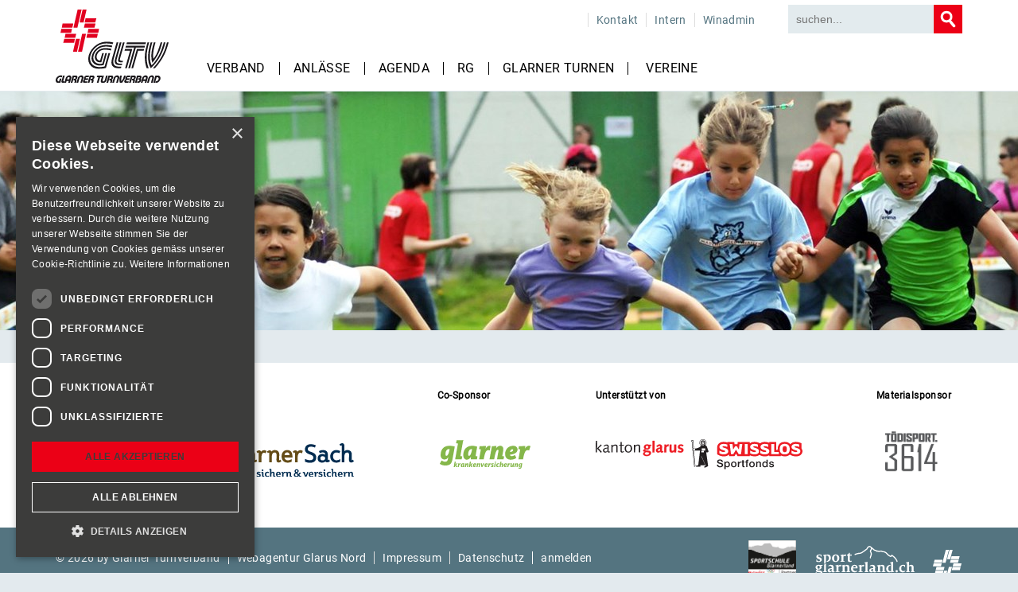

--- FILE ---
content_type: text/html; charset=utf-8
request_url: https://www.gltv.ch/footermenu
body_size: 11892
content:
<!DOCTYPE html>
<html  lang="de-CH">
<head id="Head">

<!--*********************************************-->
<!--     gl it gmbh - Internet & Software        -->
<!--*********************************************-->
<script type="text/javascript" charset="UTF-8" src="//cdn.cookie-script.com/s/53f9292b8aaf248270ae53710b6a40f2.js"></script>
<meta content="text/html; charset=UTF-8" http-equiv="Content-Type" />
<meta name="REVISIT-AFTER" content="1 DAYS" />
<meta name="RATING" content="GENERAL" />
<meta name="RESOURCE-TYPE" content="DOCUMENT" />
<meta content="text/javascript" http-equiv="Content-Script-Type" />
<meta content="text/css" http-equiv="Content-Style-Type" />
<!--
<link href='https://fonts.googleapis.com/css?family=Roboto:400,400italic,700,700italic' rel='stylesheet' type='text/css'>
<link href='https://fonts.googleapis.com/css?family=Roboto+Slab:400,700,300' rel='stylesheet' type='text/css'>
-->
<meta name="google-site-verification" content="YZC6K0nvyBxklnqEaQIGhpF165eCCjMXGW4HY4q0_wQ" /><title>
	Glarner Turnverband - GLTV turnende Vereine im Glarnerland > Footermenu
</title><meta id="MetaDescription" name="description" content="Der Glarner Turnverband (GLTV) ist verpflichtet, dem Sport im Allgemeinen und dem Turnen insbesondere, den hohen Stellenwert in der Gesellschaft zu erhalten. " /><meta id="MetaKeywords" name="keywords" content="GLTV,Glarner Turnverband,Glarus,STV,Vereine,Turnenden,Turnerinnen,RG,
Kutu,Rhytmische Gymnastik,Kunstturnen,Anlässe,Wintermeisterschaft,
Sommermeisterschaft,Verbandsturntag,Sommermeisterschaft,Stafettenabend,Turnerskitag,Jugendturnfest,AV,Abgeordnetenversammlung,Kurs,VLK,Vereinsleiterkonferenz,Aktive,Jugend,35+,Glarner Turner,GT,Verbandszeitschrift,
Rangliste,Jobs,Vorstand,Abo,Inserenten,Checkliste,Reglement,Wertungstabellen,Sekretariat,Agenda,Termine,Turnerinnen,Turner,Trainerinnen,Showgruppe,F" /><meta id="MetaRobots" name="robots" content="INDEX, FOLLOW" /><link href="/DependencyHandler.axd/3a2ca7bfc6468fe0bb528982dca4f219/392/css" type="text/css" rel="stylesheet"/><script src="/DependencyHandler.axd/9e78a0972f889736fc3a95846e0050c6/392/js" type="text/javascript"></script><link rel='icon' href='/Portals/0/favicon.ico' type='image/x-icon' />  
        <!-- Global site tag (gtag.js) - Google Analytics -->
        <script data-cookieconsent="statistics" async src="https://www.googletagmanager.com/gtag/js?id=G-3EL11TJ9K9"></script>
        <script data-cookieconsent="statistics">
          window.dataLayer = window.dataLayer || [];
          function gtag(){dataLayer.push(arguments);}
          gtag('js', new Date());
          gtag('config', 'G-3EL11TJ9K9', { 'anonymize_ip': true });
        </script>
		  <!-- OPENGRAPH --><meta content="Glarner Turnverband - GLTV turnende Vereine im Glarnerland > Footermenu" property="og:title" /><meta content="https://www.gltv.ch/footermenu" property="og:url" /><meta content="Glarner Turnverband - GLTV turnende Vereine im Glarnerland" property="og:site_name" /><meta content="Der Glarner Turnverband (GLTV) ist verpflichtet, dem Sport im Allgemeinen und dem Turnen insbesondere, den hohen Stellenwert in der Gesellschaft zu erhalten. " property="og:description" /><meta content="https://www.gltv.ch/Portals/0/logo.png" property="og:image" /><meta content="de-CH" property="og:locale" /><!-- TWITTER CARD --><meta name="twitter:card" content="summary" /><meta name="twitter:url" content="https://www.gltv.ch/footermenu" /><meta name="twitter:title" content="Glarner Turnverband - GLTV turnende Vereine im Glarnerland > Footermenu" /><meta name="twitter:description" content="Der Glarner Turnverband (GLTV) ist verpflichtet, dem Sport im Allgemeinen und dem Turnen insbesondere, den hohen Stellenwert in der Gesellschaft zu erhalten. " /><meta name="twitter:image" content="https://www.gltv.ch/Portals/0/logo.png" /><!-- Mobile Web App --><meta name="mobile-web-app-capable" content="yes" /><meta name="apple-mobile-web-app-capable" content="yes" /><meta name="apple-mobile-web-app-title" content="Glarner Turnverband - GLTV turnende Vereine im Glarnerland > Footermenu" /><meta name="apple-mobile-web-app-status-bar-style" content="black" /><meta name="apple-mobile-web-app-status-bar-style" content="none" /><!-- Microformat --><meta content="&amp;copy; [year] by Glarner Turnverband" itemprop="copyrightHolder" /><meta content="2026" itemprop="copyrightYear" /><meta content="True" itemprop="isFamilyFriendly" /><meta content="https://www.gltv.ch/Portals/0/logo.png" itemprop="image" /><!-- Windows 8 / 10 pinning --><meta name="application-name" content="Glarner Turnverband - GLTV turnende Vereine im Glarnerland > Footermenu" /><meta name="msapplication-TileColor" content="#4DC6E1" /><meta name="msapplication-TileImage" content="logo.png" /></head>
<body id="Body" class="glit glit-tabid-138 wwwgltvch wwwgltvch glit-roottabid-138 glit-breadcrumb-footermenu glit-navlevel-00 glit-lang-de ">

    <form method="post" action="/footermenu" id="Form" enctype="multipart/form-data">
<div class="aspNetHidden">
<input type="hidden" name="__EVENTTARGET" id="__EVENTTARGET" value="" />
<input type="hidden" name="__EVENTARGUMENT" id="__EVENTARGUMENT" value="" />
<input type="hidden" name="__VIEWSTATE" id="__VIEWSTATE" value="u1kj8crYn4HPmPA6blc9gptc3X02Im/8kIorlmT5vMnWrsEUdEhDtcds+iZiulJPrEDkbaV4u3JAc2WQb6u6ous6JoyghlqPIsQsj0kK3HVhY/sbUJievaX8gAZimsdOS7ETfFB+nmhcwE0FTKJjswUPcPpOlKN/Shf9R6+hZSRD8rF3Hw3AWf1nzYR+TsZZlegk2Nz4y4RCDoU1FEEiytsABYLIhc6A/el+niinebeSutaV4ok4wq3lloa0pvfDw+B9Me3alhsjSq1ogvVxgFXiDLZr39i4L+WY0nsm3YUiuDZPNtEyg01Y6rfRJoNPZcEp/k1S2LPoNyGH2s05eR4Bdw3vzNZVuKJcK6wadEyUGRUKLwekrYT6Y5KC4X3zlEicmAv4Lrr/KFJWDwTQVSw606Fn7Rb2b4r8p12fv0p9pu0PTuUDGSsh8xGF0cB7Y27+J2ecqoh7ds5hUBICKqfkeS/jB/3xQDHgabXq2IvT9xxsXtUu6T7J78s3qIo+kjpdxfWRJC099Z4ap4zMScrHBXG1ytaHUnQf/Jtu5BXdMnNr" />
</div>

<script type="text/javascript">
//<![CDATA[
var theForm = document.forms['Form'];
if (!theForm) {
    theForm = document.Form;
}
function __doPostBack(eventTarget, eventArgument) {
    if (!theForm.onsubmit || (theForm.onsubmit() != false)) {
        theForm.__EVENTTARGET.value = eventTarget;
        theForm.__EVENTARGUMENT.value = eventArgument;
        theForm.submit();
    }
}
//]]>
</script>


<script src="/WebResource.axd?d=pynGkmcFUV3GT_ryYGv0enPQm6dZ8CvekeJ2_pat4_VQjEGlrbyKIIgBbn81&amp;t=638901608248157332" type="text/javascript"></script>


<script type="text/javascript">
//<![CDATA[
var __cultureInfo = {"name":"de-CH","numberFormat":{"CurrencyDecimalDigits":2,"CurrencyDecimalSeparator":".","IsReadOnly":false,"CurrencyGroupSizes":[3],"NumberGroupSizes":[3],"PercentGroupSizes":[3],"CurrencyGroupSeparator":"\u0027","CurrencySymbol":"CHF","NaNSymbol":"NaN","CurrencyNegativePattern":2,"NumberNegativePattern":1,"PercentPositivePattern":1,"PercentNegativePattern":1,"NegativeInfinitySymbol":"-∞","NegativeSign":"-","NumberDecimalDigits":2,"NumberDecimalSeparator":".","NumberGroupSeparator":"\u0027","CurrencyPositivePattern":2,"PositiveInfinitySymbol":"∞","PositiveSign":"+","PercentDecimalDigits":2,"PercentDecimalSeparator":".","PercentGroupSeparator":"\u0027","PercentSymbol":"%","PerMilleSymbol":"‰","NativeDigits":["0","1","2","3","4","5","6","7","8","9"],"DigitSubstitution":1},"dateTimeFormat":{"AMDesignator":"vorm.","Calendar":{"MinSupportedDateTime":"\/Date(-62135596800000)\/","MaxSupportedDateTime":"\/Date(253402297199999)\/","AlgorithmType":1,"CalendarType":1,"Eras":[1],"TwoDigitYearMax":2029,"IsReadOnly":false},"DateSeparator":".","FirstDayOfWeek":1,"CalendarWeekRule":2,"FullDateTimePattern":"dddd, d. MMMM yyyy HH:mm:ss","LongDatePattern":"dddd, d. MMMM yyyy","LongTimePattern":"HH:mm:ss","MonthDayPattern":"d. MMMM","PMDesignator":"nachm.","RFC1123Pattern":"ddd, dd MMM yyyy HH\u0027:\u0027mm\u0027:\u0027ss \u0027GMT\u0027","ShortDatePattern":"dd.MM.yyyy","ShortTimePattern":"HH:mm","SortableDateTimePattern":"yyyy\u0027-\u0027MM\u0027-\u0027dd\u0027T\u0027HH\u0027:\u0027mm\u0027:\u0027ss","TimeSeparator":":","UniversalSortableDateTimePattern":"yyyy\u0027-\u0027MM\u0027-\u0027dd HH\u0027:\u0027mm\u0027:\u0027ss\u0027Z\u0027","YearMonthPattern":"MMMM yyyy","AbbreviatedDayNames":["So.","Mo.","Di.","Mi.","Do.","Fr.","Sa."],"ShortestDayNames":["So.","Mo.","Di.","Mi.","Do.","Fr.","Sa."],"DayNames":["Sonntag","Montag","Dienstag","Mittwoch","Donnerstag","Freitag","Samstag"],"AbbreviatedMonthNames":["Jan","Feb","Mär","Apr","Mai","Jun","Jul","Aug","Sep","Okt","Nov","Dez",""],"MonthNames":["Januar","Februar","März","April","Mai","Juni","Juli","August","September","Oktober","November","Dezember",""],"IsReadOnly":false,"NativeCalendarName":"Gregorianischer Kalender","AbbreviatedMonthGenitiveNames":["Jan.","Feb.","März","Apr.","Mai","Juni","Juli","Aug.","Sep.","Okt.","Nov.","Dez.",""],"MonthGenitiveNames":["Januar","Februar","März","April","Mai","Juni","Juli","August","September","Oktober","November","Dezember",""]},"eras":[1,"n. Chr.",null,0]};//]]>
</script>

<script src="/ScriptResource.axd?d=NJmAwtEo3Ip1jrEBbjciVuZJRsuZ06a8rikytq4jxR8149QYId-4Ue4uaKWZaHC7yNYpbejlZxkmYMyLO5FkMheYK2Awkm8BMojXrXjYiMiXElzlznda3Enb2F9lPSLyTbx1tA2&amp;t=5c0e0825" type="text/javascript"></script>
<script src="/ScriptResource.axd?d=dwY9oWetJoJYNKQFmd8uR0d7l37BRfIPEWi8kURvoltXbmLOPAmFy5UEWMuu9OgTVm1zHfnRTf1LwmwmASdLCJVJ1026B_YQS9oX2n9NjGwPYUM_Q07c1uZs2XUSdaYRiwCSw8F6F5IxE9Zs0&amp;t=5c0e0825" type="text/javascript"></script>
<div class="aspNetHidden">

	<input type="hidden" name="__VIEWSTATEGENERATOR" id="__VIEWSTATEGENERATOR" value="CA0B0334" />
	<input type="hidden" name="__VIEWSTATEENCRYPTED" id="__VIEWSTATEENCRYPTED" value="" />
	<input type="hidden" name="__EVENTVALIDATION" id="__EVENTVALIDATION" value="sEJsdsNCSuLHclZHNA4h5yXG5ESXOmrgElyD25HTR8vSSv5cOx8bGy3Arc75Y1cxo+kCGMejAyXOX9yhBEvSweiv4e/yj5PYzq21Nj+5anDalPkuQAdk1lF+UNy1FUzdjCouqAn46M6ZgUgDOrm6IfDB096RQVEbvkShiDcNMQEx5t0czYq1RuG8tFdcnHiseqeymA==" />
</div><script src="/DependencyHandler.axd/da299832f90b442f880eae73a45141f8/392/js" type="text/javascript"></script>
<script type="text/javascript">
//<![CDATA[
Sys.WebForms.PageRequestManager._initialize('ScriptManager', 'Form', [], [], [], 90, '');
//]]>
</script>

        
        
        
<style>
    [class*="\[Role\:"] {
        display: none;
    }
</style>
<script>
    $(function () {
        $('[class*="\\[Role\\:"]').remove();
    });
</script>

<meta name="viewport" content="width=device-width, initial-scale=1, maximum-scale=1" />
<!--CDF(Css|/Portals/_default/Skins/gltv/assets/ventriannews.css|DnnPageHeaderProvider|100)-->
<!--CDF(Javascript|/Portals/_default/Skins/gltv/assets/stickymenu.js|DnnBodyProvider|100)-->
<!--CDF(Css|/Portals/_default/Skins/gltv/assets/responsive.css|DnnPageHeaderProvider|100)-->
<!--CDF(Css|/Portals/_default/Skins/gltv/Menu_Icon/Menu_Icon.css|DnnPageHeaderProvider|100)-->
<!--CDF(Css|/Portals/_default/Skins/gltv/Menu_Meta/metamenu.css|DnnPageHeaderProvider|100)-->
<!--CDF(Css|/Portals/_default/Skins/gltv/assets/slickslider/sliderstyleglit.css|DnnPageHeaderProvider|100)-->
<!--CDF(Css|/Portals/_default/Skins/gltv/assets/feedbackdesigner.css|DnnPageHeaderProvider|100)-->
<!--CDF(Css|/Portals/_default/Skins/gltv/assets/winadmin_styles.css|DnnPageHeaderProvider|100)-->
<!--CDF(Javascript|/Portals/_default/Skins/gltv/assets/js/list.min.js|DnnBodyProvider|100)-->
<!--CDF(Css|/Portals/_default/Skins/gltv/assets/actionform.css|DnnPageHeaderProvider|100)-->
<!--CDF(Css|/Portals/_default/Skins/gltv/assets/actionform.theme.css|DnnPageHeaderProvider|100)-->
<link href="https://www.gltv.ch/Portals/_default/Skins/gltv/assets/winadmin.css" rel="stylesheet" media="all" >

<!--CDF(Javascript|/Portals/_default/Skins/gltv/Menu_Mobile/Menu_Mobile.js|DnnBodyProvider|100)-->

<div class="navbar tablet2">
	<div class="container">	
        <div class="row">
            <div class="col-xs-6">
            <a href="/" title="GLTV Glarner Turnverband">
                <img class="logoMobile" alt="GLTV Glarner Turnverband" src="/Portals/_default/Skins/gltv/images/logo_GLTV.svg" />
            </a>
            </div>
            <div class="col-xs-6">
		        <a id="togglemenubutton" class="btn btn-navbar toggle" data-target="#togglemenu" >
			        <span class="icon-bar"></span>
			        <span class="icon-bar"></span>
			        <span class="icon-bar"></span>
		        </a>	
            </div>	
            <div class="clear"></div>
		</div>
	</div>
    <div id="togglemenu" style="display:none;clear:both;">
        <div class="toggle" data-target="#togglemenu">   
            <span class="icon-bar"></span>
            <span class="icon-bar"></span>
            <span class="icon-bar"></span>
            <div class="clear"></div>
        </div>
        <div class="clear"></div>
        <div class="search-mobile">
            <span id="dnn_SEARCH1_ClassicSearch">
    
    
    <span class="searchInputContainer" data-moreresults="Weitere Ergebnisse anzeigen" data-noresult="keine Ergebnisse gefunden">
        <input name="dnn$SEARCH1$txtSearch" type="text" maxlength="255" size="20" id="dnn_SEARCH1_txtSearch" class="NormalTextBox" aria-label="Search" autocomplete="off" placeholder="suchen..." />
        <a class="dnnSearchBoxClearText" title="Suchtext entfernen"></a>
    </span>
    <a id="dnn_SEARCH1_cmdSearch" class="SearchButton" href="javascript:__doPostBack(&#39;dnn$SEARCH1$cmdSearch&#39;,&#39;&#39;)">Search</a>
</span>


<script type="text/javascript">
    $(function() {
        if (typeof dnn != "undefined" && typeof dnn.searchSkinObject != "undefined") {
            var searchSkinObject = new dnn.searchSkinObject({
                delayTriggerAutoSearch : 400,
                minCharRequiredTriggerAutoSearch : 2,
                searchType: 'S',
                enableWildSearch: true,
                cultureCode: 'de-CH',
                portalId: -1
                }
            );
            searchSkinObject.init();
            
            
            // attach classic search
            var siteBtn = $('#dnn_SEARCH1_SiteRadioButton');
            var webBtn = $('#dnn_SEARCH1_WebRadioButton');
            var clickHandler = function() {
                if (siteBtn.is(':checked')) searchSkinObject.settings.searchType = 'S';
                else searchSkinObject.settings.searchType = 'W';
            };
            siteBtn.on('change', clickHandler);
            webBtn.on('change', clickHandler);
            
            
        }
    });
</script>

        </div>
        <div class="clear"></div>
			<ul id="dnnMenu" class="transition">
	    
	<li class="topLevel haschild transition">
		
			<a href="https://www.gltv.ch/verband" class="transition">Verband</a>
		
			<span class="togglesubicon"></span>
		
			<div class="wrapper-leveltwo">
			    <ul id="" class="leveltwo ">
				    
	<li class="">
		
			<a href="https://www.gltv.ch/verband/aktuelles" class="transition">Aktuelles</a>
		
	</li>

	<li class="">
		
			<a href="https://www.gltv.ch/verband/mitarbeiter" class="transition">Mitarbeiter</a>
		
	</li>

	<li class="">
		
			<a href="https://www.gltv.ch/verband/ehrenmitglieder" class="transition">Ehrenmitglieder</a>
		
	</li>

	<li class="">
		
			<a href="https://www.gltv.ch/verband/jobs" class="transition">Jobs</a>
		
	</li>

	<li class="">
		
			<a href="https://www.gltv.ch/verband/archiv" class="transition">Archiv</a>
		
	</li>

	<li class="">
		
			<a href="https://www.gltv.ch/verband/turnveteranen" class="transition">Turnveteranen</a>
		
	</li>

	<li class="">
		
			<a href="https://www.gltv.ch/verband/jubilaeum" class="transition">Jubil&#228;um</a>
		
	</li>

			    </ul>
			</div>
		
	</li>

	<li class="topLevel haschild transition">
		
			<a href="https://www.gltv.ch/anlaesse" class="transition">Anl&#228;sse</a>
		
			<span class="togglesubicon"></span>
		
			<div class="wrapper-leveltwo">
			    <ul id="" class="leveltwo ">
				    
	<li class=" haschild">
		
			<a href="https://www.gltv.ch/anlaesse/aktive" class="transition">Aktive</a>
		
            
			    <ul>
				    
	<li class="">
		
			<a href="https://www.gltv.ch/anlaesse/aktive/verbandsturntag" class="transition">Verbandsturntag</a>
		
	</li>

	<li class="">
		
			<a href="https://www.gltv.ch/anlaesse/aktive/sommermeisterschaft" class="transition">Sommermeisterschaft</a>
		
	</li>

	<li class="">
		
			<a href="https://www.gltv.ch/anlaesse/aktive/stafettenabend" class="transition">Stafettenabend</a>
		
	</li>

	<li class="">
		
			<a href="https://www.gltv.ch/anlaesse/aktive/turnerskitag" class="transition">Turnerskitag</a>
		
	</li>

	<li class="">
		
			<a href="https://www.gltv.ch/anlaesse/aktive/wintermeisterschaft" class="transition">Wintermeisterschaft</a>
		
	</li>

	<li class="">
		
			<a href="https://www.gltv.ch/anlaesse/aktive/kantonalmeisterschaft-egt" class="transition">Kantonalmeisterschaft EGT</a>
		
	</li>

					<div class="clear"></div>
			    </ul>

		
	</li>

	<li class=" haschild">
		
			<a href="https://www.gltv.ch/anlaesse/jugend" class="transition">Jugend</a>
		
            
			    <ul>
				    
	<li class="">
		
			<a href="https://www.gltv.ch/anlaesse/jugend/jugendturnfest" class="transition">Jugendturnfest</a>
		
	</li>

	<li class="">
		
			<a href="https://www.gltv.ch/anlaesse/jugend/winterspielturnier" class="transition">Winterspielturnier</a>
		
	</li>

	<li class="">
		
			<a href="https://www.gltv.ch/anlaesse/jugend/abenteuer-turnhalle" class="transition">Abenteuer Turnhalle</a>
		
	</li>

	<li class="">
		
			<a href="https://www.gltv.ch/anlaesse/jugend/jugendgames" class="transition">Jugendgames</a>
		
	</li>

	<li class="">
		
			<a href="https://www.gltv.ch/anlaesse/jugend/stafettenabend" class="transition">Stafettenabend</a>
		
	</li>

					<div class="clear"></div>
			    </ul>

		
	</li>

	<li class=" haschild">
		
			<a href="https://www.gltv.ch/anlaesse/konferenzen-kurse" class="transition">Konferenzen/Kurse</a>
		
            
			    <ul>
				    
	<li class="">
		
			<a href="https://www.gltv.ch/anlaesse/konferenzen-kurse/abgeordnetenversammlung" class="transition">Abgeordnetenversammlung</a>
		
	</li>

	<li class="">
		
			<a href="https://www.gltv.ch/anlaesse/konferenzen-kurse/vlk-aktive" class="transition">VLK Aktive</a>
		
	</li>

	<li class="">
		
			<a href="https://www.gltv.ch/anlaesse/konferenzen-kurse/vlk-jugend" class="transition">VLK Jugend</a>
		
	</li>

	<li class="">
		
			<a href="https://www.gltv.ch/anlaesse/konferenzen-kurse/kurse" class="transition">Kurse</a>
		
	</li>

					<div class="clear"></div>
			    </ul>

		
	</li>

			    </ul>
			</div>
		
	</li>

	<li class="topLevel transition">
		
			<a href="https://www.gltv.ch/agenda" class="transition">Agenda</a>
		
			<span class="togglesubicon"></span>
		
	</li>

	<li class="topLevel haschild transition">
		
			<a href="https://www.gltv.ch/rg" class="transition">RG</a>
		
			<span class="togglesubicon"></span>
		
			<div class="wrapper-leveltwo">
			    <ul id="" class="leveltwo ">
				    
	<li class="">
		
			<a href="https://www.gltv.ch/rg/team" class="transition">Team</a>
		
	</li>

	<li class="">
		
			<a href="https://www.gltv.ch/rg/gymnastinnen" class="transition">Gymnastinnen</a>
		
	</li>

	<li class="">
		
			<a href="https://www.gltv.ch/rg/schnuppertraining" class="transition">Schnuppertraining</a>
		
	</li>

	<li class="">
		
			<a href="https://www.gltv.ch/rg/trainingsgruppen" class="transition">Trainingsgruppen</a>
		
	</li>

	<li class="">
		
			<a href="https://www.gltv.ch/rg/was-ist-rg" class="transition">Was ist RG</a>
		
	</li>

	<li class="">
		
			<a href="https://www.gltv.ch/rg/glarner-cup" class="transition">Glarner Cup</a>
		
	</li>

	<li class="">
		
			<a href="https://www.gltv.ch/rg/archiv" class="transition">Archiv</a>
		
	</li>

			    </ul>
			</div>
		
	</li>

	<li class="topLevel haschild transition">
		
			<a href="https://www.gltv.ch/glarner-turnen" class="transition">Glarner Turnen</a>
		
			<span class="togglesubicon"></span>
		
			<div class="wrapper-leveltwo">
			    <ul id="" class="leveltwo ">
				    
	<li class="">
		
			<a href="https://www.gltv.ch/glarner-turnen/redaktion" class="transition">Redaktion</a>
		
	</li>

	<li class="">
		
			<a href="https://www.gltv.ch/glarner-turnen/abonnenten" class="transition">Abonnenten</a>
		
	</li>

	<li class="">
		
			<a href="https://www.gltv.ch/glarner-turnen/inserenten" class="transition">Inserenten</a>
		
	</li>

	<li class="">
		
			<a href="https://www.gltv.ch/glarner-turnen/archiv" class="transition">Archiv</a>
		
	</li>

			    </ul>
			</div>
		
	</li>

	<li class="topLevel haschild last transition">
		
			<a href="https://www.gltv.ch/vereine" class="transition">Vereine</a>
		
			<span class="togglesubicon"></span>
		
			<div class="wrapper-leveltwo">
			    <ul id="" class="leveltwo ">
				    
	<li class="">
		
			<a href="https://www.gltv.ch/vereine/veranstaltungen" class="transition">Veranstaltungen</a>
		
	</li>

	<li class="">
		
			<a href="https://www.gltv.ch/vereine/downloads" class="transition">Downloads</a>
		
	</li>

			    </ul>
			</div>
		
	</li>

		<div class="clear"></div>
    </ul>



        
        	<ul id="dnnMenu" class="transition">
	    
	<li class="topLevel transition">
		
			<a href="https://www.gltv.ch/metamenu/kontakt" class="transition">Kontakt</a>
		
			<span class="togglesubicon"></span>
		
	</li>

	<li class="topLevel transition">
		
			<a href="https://www.gltv.ch/metamenu/intern" class="transition">Intern</a>
		
			<span class="togglesubicon"></span>
		
	</li>

	<li class="topLevel last transition">
		
			<a href="http://wm.gltv.ch/" class="transition">Winadmin</a>
		
			<span class="togglesubicon"></span>
		
	</li>

		<div class="clear"></div>
    </ul>



        	<ul id="dnnMenu" class="transition">
	    
	<li class="topLevel transition">
		
			<a href="https://www.gltv.ch/footermenu/impressum" class="transition">Impressum</a>
		
			<span class="togglesubicon"></span>
		
	</li>

	<li class="topLevel last transition">
		
			<a href="https://www.gltv.ch/footermenu/datenschutz" class="transition">Datenschutz</a>
		
			<span class="togglesubicon"></span>
		
	</li>

		<div class="clear"></div>
    </ul>


                   
	</div>
</div>



<div id="navbar-desktop" class="notablet2">
    <div  class="container">        
        <div class="row">
            <div class="col-xs-2">
                <div id="header_logo">
                    <a href="/" title="GLTV Glarner Turnverband">
                        <img class="logoDesktop" alt="GLTV Glarner Turnverband" src="/Portals/_default/Skins/gltv/images/logo_GLTV.svg" />
                    </a>
                </div>
            </div>
            <div class="col-xs-10">
                <div id="metamenu" class="pullright">
                    <div id="metamenuinner">
                       
                        <div id="Metalinks">
                            <ul class="metamenu">
  <li class="root mmFirst child-1 Kontakt"><a href="https://www.gltv.ch/metamenu/kontakt">Kontakt</a></li>
  <li class="root child-2 Intern"><a href="https://www.gltv.ch/metamenu/intern">Intern</a></li>
  <li class="root mmLast child-3 Winadmin"><a href="http://wm.gltv.ch/" target="_blank">Winadmin</a></li>
</ul>
                            <div class="clear"></div>
                        </div>
                        <div id="search">
			                <span id="dnn_dnnSearch_ClassicSearch">
    
    
    <span class="searchInputContainer" data-moreresults="Weitere Ergebnisse anzeigen" data-noresult="keine Ergebnisse gefunden">
        <input name="dnn$dnnSearch$txtSearch" type="text" maxlength="255" size="20" id="dnn_dnnSearch_txtSearch" class="NormalTextBox" aria-label="Search" autocomplete="off" placeholder="suchen..." />
        <a class="dnnSearchBoxClearText" title="Suchtext entfernen"></a>
    </span>
    <a id="dnn_dnnSearch_cmdSearch" class="SearchButton" href="javascript:__doPostBack(&#39;dnn$dnnSearch$cmdSearch&#39;,&#39;&#39;)">Search</a>
</span>


<script type="text/javascript">
    $(function() {
        if (typeof dnn != "undefined" && typeof dnn.searchSkinObject != "undefined") {
            var searchSkinObject = new dnn.searchSkinObject({
                delayTriggerAutoSearch : 400,
                minCharRequiredTriggerAutoSearch : 2,
                searchType: 'S',
                enableWildSearch: true,
                cultureCode: 'de-CH',
                portalId: -1
                }
            );
            searchSkinObject.init();
            
            
            // attach classic search
            var siteBtn = $('#dnn_dnnSearch_SiteRadioButton');
            var webBtn = $('#dnn_dnnSearch_WebRadioButton');
            var clickHandler = function() {
                if (siteBtn.is(':checked')) searchSkinObject.settings.searchType = 'S';
                else searchSkinObject.settings.searchType = 'W';
            };
            siteBtn.on('change', clickHandler);
            webBtn.on('change', clickHandler);
            
            
        }
    });
</script>

		                </div>
                        <div class="clear"></div>
                    </div>
                    <div class="clear"></div>
                </div>
                <div id="desktopmenu">
                    	<ul id="dnnMenu" class="transition">
	    
	<li class="topLevel haschild transition">
		
			<a href="https://www.gltv.ch/verband" class="transition">Verband</a>
		
			<div class="wrapper-leveltwo">
			    <ul id="" class="leveltwo ">
				    
	<li class="">
		
			<a href="https://www.gltv.ch/verband/aktuelles" class="transition">Aktuelles</a>
		
	</li>

	<li class="">
		
			<a href="https://www.gltv.ch/verband/mitarbeiter" class="transition">Mitarbeiter</a>
		
	</li>

	<li class="">
		
			<a href="https://www.gltv.ch/verband/ehrenmitglieder" class="transition">Ehrenmitglieder</a>
		
	</li>

	<li class="">
		
			<a href="https://www.gltv.ch/verband/jobs" class="transition">Jobs</a>
		
	</li>

	<li class="">
		
			<a href="https://www.gltv.ch/verband/archiv" class="transition">Archiv</a>
		
	</li>

	<li class="">
		
			<a href="https://www.gltv.ch/verband/turnveteranen" class="transition">Turnveteranen</a>
		
	</li>

	<li class="">
		
			<a href="https://www.gltv.ch/verband/jubilaeum" class="transition">Jubil&#228;um</a>
		
	</li>

			    </ul>
			</div>
		
	</li>

	<li class="topLevel haschild transition">
		
			<a href="https://www.gltv.ch/anlaesse" class="transition">Anl&#228;sse</a>
		
			<div class="wrapper-leveltwo">
			    <ul id="" class="leveltwo ">
				    
	<li class=" haschild">
		
			<a href="https://www.gltv.ch/anlaesse/aktive" class="transition">Aktive</a>
		
            
			    <ul>
				    
	<li class="">
		
			<a href="https://www.gltv.ch/anlaesse/aktive/verbandsturntag" class="transition">Verbandsturntag</a>
		
	</li>

	<li class="">
		
			<a href="https://www.gltv.ch/anlaesse/aktive/sommermeisterschaft" class="transition">Sommermeisterschaft</a>
		
	</li>

	<li class="">
		
			<a href="https://www.gltv.ch/anlaesse/aktive/stafettenabend" class="transition">Stafettenabend</a>
		
	</li>

	<li class="">
		
			<a href="https://www.gltv.ch/anlaesse/aktive/turnerskitag" class="transition">Turnerskitag</a>
		
	</li>

	<li class="">
		
			<a href="https://www.gltv.ch/anlaesse/aktive/wintermeisterschaft" class="transition">Wintermeisterschaft</a>
		
	</li>

	<li class="">
		
			<a href="https://www.gltv.ch/anlaesse/aktive/kantonalmeisterschaft-egt" class="transition">Kantonalmeisterschaft EGT</a>
		
	</li>

					<div class="clear"></div>
			    </ul>

		
	</li>

	<li class=" haschild">
		
			<a href="https://www.gltv.ch/anlaesse/jugend" class="transition">Jugend</a>
		
            
			    <ul>
				    
	<li class="">
		
			<a href="https://www.gltv.ch/anlaesse/jugend/jugendturnfest" class="transition">Jugendturnfest</a>
		
	</li>

	<li class="">
		
			<a href="https://www.gltv.ch/anlaesse/jugend/winterspielturnier" class="transition">Winterspielturnier</a>
		
	</li>

	<li class="">
		
			<a href="https://www.gltv.ch/anlaesse/jugend/abenteuer-turnhalle" class="transition">Abenteuer Turnhalle</a>
		
	</li>

	<li class="">
		
			<a href="https://www.gltv.ch/anlaesse/jugend/jugendgames" class="transition">Jugendgames</a>
		
	</li>

	<li class="">
		
			<a href="https://www.gltv.ch/anlaesse/jugend/stafettenabend" class="transition">Stafettenabend</a>
		
	</li>

					<div class="clear"></div>
			    </ul>

		
	</li>

	<li class=" haschild">
		
			<a href="https://www.gltv.ch/anlaesse/konferenzen-kurse" class="transition">Konferenzen/Kurse</a>
		
            
			    <ul>
				    
	<li class="">
		
			<a href="https://www.gltv.ch/anlaesse/konferenzen-kurse/abgeordnetenversammlung" class="transition">Abgeordnetenversammlung</a>
		
	</li>

	<li class="">
		
			<a href="https://www.gltv.ch/anlaesse/konferenzen-kurse/vlk-aktive" class="transition">VLK Aktive</a>
		
	</li>

	<li class="">
		
			<a href="https://www.gltv.ch/anlaesse/konferenzen-kurse/vlk-jugend" class="transition">VLK Jugend</a>
		
	</li>

	<li class="">
		
			<a href="https://www.gltv.ch/anlaesse/konferenzen-kurse/kurse" class="transition">Kurse</a>
		
	</li>

					<div class="clear"></div>
			    </ul>

		
	</li>

			    </ul>
			</div>
		
	</li>

	<li class="topLevel transition">
		
			<a href="https://www.gltv.ch/agenda" class="transition">Agenda</a>
		
	</li>

	<li class="topLevel haschild transition">
		
			<a href="https://www.gltv.ch/rg" class="transition">RG</a>
		
			<div class="wrapper-leveltwo">
			    <ul id="" class="leveltwo ">
				    
	<li class="">
		
			<a href="https://www.gltv.ch/rg/team" class="transition">Team</a>
		
	</li>

	<li class="">
		
			<a href="https://www.gltv.ch/rg/gymnastinnen" class="transition">Gymnastinnen</a>
		
	</li>

	<li class="">
		
			<a href="https://www.gltv.ch/rg/schnuppertraining" class="transition">Schnuppertraining</a>
		
	</li>

	<li class="">
		
			<a href="https://www.gltv.ch/rg/trainingsgruppen" class="transition">Trainingsgruppen</a>
		
	</li>

	<li class="">
		
			<a href="https://www.gltv.ch/rg/was-ist-rg" class="transition">Was ist RG</a>
		
	</li>

	<li class="">
		
			<a href="https://www.gltv.ch/rg/glarner-cup" class="transition">Glarner Cup</a>
		
	</li>

	<li class="">
		
			<a href="https://www.gltv.ch/rg/archiv" class="transition">Archiv</a>
		
	</li>

			    </ul>
			</div>
		
	</li>

	<li class="topLevel haschild transition">
		
			<a href="https://www.gltv.ch/glarner-turnen" class="transition">Glarner Turnen</a>
		
			<div class="wrapper-leveltwo">
			    <ul id="" class="leveltwo ">
				    
	<li class="">
		
			<a href="https://www.gltv.ch/glarner-turnen/redaktion" class="transition">Redaktion</a>
		
	</li>

	<li class="">
		
			<a href="https://www.gltv.ch/glarner-turnen/abonnenten" class="transition">Abonnenten</a>
		
	</li>

	<li class="">
		
			<a href="https://www.gltv.ch/glarner-turnen/inserenten" class="transition">Inserenten</a>
		
	</li>

	<li class="">
		
			<a href="https://www.gltv.ch/glarner-turnen/archiv" class="transition">Archiv</a>
		
	</li>

			    </ul>
			</div>
		
	</li>

	<li class="topLevel haschild last transition">
		
			<a href="https://www.gltv.ch/vereine" class="transition">Vereine</a>
		
			<div class="wrapper-leveltwo">
			    <ul id="" class="leveltwo ">
				    
	<li class="">
		
			<a href="https://www.gltv.ch/vereine/veranstaltungen" class="transition">Veranstaltungen</a>
		
	</li>

	<li class="">
		
			<a href="https://www.gltv.ch/vereine/downloads" class="transition">Downloads</a>
		
	</li>

			    </ul>
			</div>
		
	</li>

		<div class="clear"></div>
    </ul>



                    <div class="clear"></div>
                </div>
                <div class="clear"></div>
            </div>
            <div class="clear"></div>
        </div>
    </div>
</div>





<div id="header_wrapper" >
    
        <div class="bgimagesub_row cf">
            <div>
                <div class="col-xs-12 nopadding">
                    <div id="dnn_glitPageIconLarge_pageIconLarge" class="glitPageIconLarge tabid138 headerimageSub" style="background-image:url(/Portals/0/HintergrundBilder/pages/default.jpg?w=1400&h=300&mode=crop&anchor=topcenter);">

</div>

                </div>
                 
            </div>
        </div>
        

    

</div><!-- #headerw_rapper END -->


<div id="submenuwrapper" class="notablet">
    <div class="container">
        <div class="row">
            <div class="col-xs-12">
                	<ul id="dnnMenu" class="transition">
	    
	<li class="topLevel haschild transition">
		
			<a href="https://www.gltv.ch/verband" class="transition">Verband</a>
		
			<div class="wrapper-leveltwo">
			    <ul id="" class="leveltwo ">
				    
	<li class="">
		
			<a href="https://www.gltv.ch/verband/aktuelles" class="transition">Aktuelles</a>
		
	</li>

	<li class="">
		
			<a href="https://www.gltv.ch/verband/mitarbeiter" class="transition">Mitarbeiter</a>
		
	</li>

	<li class="">
		
			<a href="https://www.gltv.ch/verband/ehrenmitglieder" class="transition">Ehrenmitglieder</a>
		
	</li>

	<li class="">
		
			<a href="https://www.gltv.ch/verband/jobs" class="transition">Jobs</a>
		
	</li>

	<li class="">
		
			<a href="https://www.gltv.ch/verband/archiv" class="transition">Archiv</a>
		
	</li>

	<li class="">
		
			<a href="https://www.gltv.ch/verband/turnveteranen" class="transition">Turnveteranen</a>
		
	</li>

	<li class="">
		
			<a href="https://www.gltv.ch/verband/jubilaeum" class="transition">Jubil&#228;um</a>
		
	</li>

			    </ul>
			</div>
		
	</li>

	<li class="topLevel haschild transition">
		
			<a href="https://www.gltv.ch/anlaesse" class="transition">Anl&#228;sse</a>
		
			<div class="wrapper-leveltwo">
			    <ul id="" class="leveltwo ">
				    
	<li class="">
		
			<a href="https://www.gltv.ch/anlaesse/aktive" class="transition">Aktive</a>
		
	</li>

	<li class="">
		
			<a href="https://www.gltv.ch/anlaesse/jugend" class="transition">Jugend</a>
		
	</li>

	<li class="">
		
			<a href="https://www.gltv.ch/anlaesse/konferenzen-kurse" class="transition">Konferenzen/Kurse</a>
		
	</li>

			    </ul>
			</div>
		
	</li>

	<li class="topLevel transition">
		
			<a href="https://www.gltv.ch/agenda" class="transition">Agenda</a>
		
	</li>

	<li class="topLevel haschild transition">
		
			<a href="https://www.gltv.ch/rg" class="transition">RG</a>
		
			<div class="wrapper-leveltwo">
			    <ul id="" class="leveltwo ">
				    
	<li class="">
		
			<a href="https://www.gltv.ch/rg/team" class="transition">Team</a>
		
	</li>

	<li class="">
		
			<a href="https://www.gltv.ch/rg/gymnastinnen" class="transition">Gymnastinnen</a>
		
	</li>

	<li class="">
		
			<a href="https://www.gltv.ch/rg/schnuppertraining" class="transition">Schnuppertraining</a>
		
	</li>

	<li class="">
		
			<a href="https://www.gltv.ch/rg/trainingsgruppen" class="transition">Trainingsgruppen</a>
		
	</li>

	<li class="">
		
			<a href="https://www.gltv.ch/rg/was-ist-rg" class="transition">Was ist RG</a>
		
	</li>

	<li class="">
		
			<a href="https://www.gltv.ch/rg/glarner-cup" class="transition">Glarner Cup</a>
		
	</li>

	<li class="">
		
			<a href="https://www.gltv.ch/rg/archiv" class="transition">Archiv</a>
		
	</li>

			    </ul>
			</div>
		
	</li>

	<li class="topLevel haschild transition">
		
			<a href="https://www.gltv.ch/glarner-turnen" class="transition">Glarner Turnen</a>
		
			<div class="wrapper-leveltwo">
			    <ul id="" class="leveltwo ">
				    
	<li class="">
		
			<a href="https://www.gltv.ch/glarner-turnen/redaktion" class="transition">Redaktion</a>
		
	</li>

	<li class="">
		
			<a href="https://www.gltv.ch/glarner-turnen/abonnenten" class="transition">Abonnenten</a>
		
	</li>

	<li class="">
		
			<a href="https://www.gltv.ch/glarner-turnen/inserenten" class="transition">Inserenten</a>
		
	</li>

	<li class="">
		
			<a href="https://www.gltv.ch/glarner-turnen/archiv" class="transition">Archiv</a>
		
	</li>

			    </ul>
			</div>
		
	</li>

	<li class="topLevel haschild last transition">
		
			<a href="https://www.gltv.ch/vereine" class="transition">Vereine</a>
		
			<div class="wrapper-leveltwo">
			    <ul id="" class="leveltwo ">
				    
	<li class="">
		
			<a href="https://www.gltv.ch/vereine/veranstaltungen" class="transition">Veranstaltungen</a>
		
	</li>

	<li class="">
		
			<a href="https://www.gltv.ch/vereine/downloads" class="transition">Downloads</a>
		
	</li>

			    </ul>
			</div>
		
	</li>

		<div class="clear"></div>
    </ul>



                <div class="clear"></div>
            </div>
        </div>
    </div>
</div>



<div class="contentrow">
    <div class="container">        
        <div class="row">
            <div id="dnn_ContentPane" class=" cf glit-pane   glit-pane-name-ContentPane "><div class="DnnModule DnnModule-DNN_HTML DnnModule-548"></div></div>
             <div class="clear"></div>
        </div>
        <div class="row">
            <div id="dnn_Links_3_4" class="col-xs-12 col-md-9 nopadding  DNNEmptyPane cf glit-pane   glit-pane-name-Links_3_4 "></div>
            <div id="dnn_Rechts_1_4" class="col-xs-12 col-md-3 nopadding  DNNEmptyPane cf glit-pane   glit-pane-name-Rechts_1_4 "></div>
            <div class="clear"></div>
        </div>
        <div class="row">
            <div id="dnn_Zeile_2" class="cf DNNEmptyPane cf glit-pane   glit-pane-name-Zeile_2 "></div>
        </div>
        <div class="row">
            <div id="dnn_Zeile_3" class="cf DNNEmptyPane cf glit-pane   glit-pane-name-Zeile_3 "></div>
        </div>
        <div class="row">
            <div id="dnn_Zeile_4" class="cf DNNEmptyPane cf glit-pane   glit-pane-name-Zeile_4 "></div>
        </div>
    </div>
</div>
<div class="clear"></div>




<div class="container">        
    <div class="row">
        <div id="dnn_Fusszeile" class="DNNEmptyPane cf glit-pane   glit-pane-name-Fusszeile "></div>
        <div class="clear"></div>
    </div>
</div>


<div id="sponsoren">
    <div class="container">
        <div class="row clearfix">
            <div class="col-xs-12 col-md-6 hauptsponsor">
                <div class="sponsorentitle">
                    Hauptsponsor
                </div>
                <a href="http://www.glkb.ch" target="_blank" class="sponsorlogo-gkb">
                    <img src="/Portals/_default/Skins/gltv/images/logo-glkb.svg" />
                </a>
                <a href="http://glarnersach.ch" target="_blank" class="sponsorlogo-glarnersach">
                    <img src="/Portals/_default/Skins/gltv/images/logo-glarnersach.svg" />
                </a>
                
            </div>
            <div class="col-xs-12 col-md-2 cosponsor">
                <div class="sponsorentitle">
                    Co-Sponsor
                </div>
                <a href="http://www.glkv.ch/" target="_blank" class="sponsorlogo-gkv">
                    <img src="/Portals/_default/Skins/gltv/images/logo-GlarnerKV_2021.svg" />
                </a>
            </div>

            <div class="col-xs-12 col-md-2 unterstuetzt">
                <div class="sponsorentitle">
                    Unterstützt von
                </div>
                <a href="https://www.swisslos.ch/de/informationen/guter-zweck/kantonale-fonds/funktion-und-adressen.html" target="_blank" class="unterstuetztlogo-gl">
                    <img src="/Portals/_default/Skins/gltv/images/logo-GL_Swisslos_SportFonds.svg" />
                </a>
            </div>

        

            <div class="col-xs-12 col-md-2 material">
                <div class="sponsorentitle">
                    Materialsponsor
                </div>
                <a href="https://www.3614.ch" target="_blank" class="sponsorlogo-toedisport">
                    <img class="sponsor-toedisport" src="/Portals/_default/Skins/gltv/images/Logo_3614_Tödisport_hoch.jpg" />
                </a>
            </div>

            


            <div class="clear"></div>
        </div>
    </div>
</div>

<div id="footer">
    <div class="container">

            <div class="footerlinks">
                <div class="footerlink">
                    <span id="dnn_dnnCopyright_lblCopyright" class="pull-left">&copy; 2026 by Glarner Turnverband</span>

                </div>
                <div class="footerlink">
                    <a href="http://www.gl-it.ch" target="_blank">Webagentur Glarus Nord</a>
                </div>
                
                <div class="footerlink menu">
                    <ul class="metamenu">
  <li class="root mmFirst child-1 Impressum"><a href="https://www.gltv.ch/footermenu/impressum">Impressum</a></li>
  <li class="root mmLast child-2 Datenschutz"><a href="https://www.gltv.ch/footermenu/datenschutz">Datenschutz</a></li>
</ul>
                </div>         
                <div class="footerlink">   
                    <a id="dnn_ctl13_loginLink" title="anmelden" class="no" rel="nofollow" onclick="return dnnModal.show(&#39;https://www.gltv.ch/login?returnurl=/footermenu&amp;popUp=true&#39;,/*showReturn*/true,300,650,true,&#39;&#39;)" href="https://www.gltv.ch/login?returnurl=%2ffootermenu">anmelden</a>

                </div> 
                <div class="clear"></div>
            </div>
            <div class="footericons pullright">
            <!--
                <a href="https://www.swisslos.ch/de/informationen/guter-zweck/kantonale-fonds/funktion-und-adressen.html" target="_blank" class="logo-swisslos"></a>
                -->
                <a href="http://www.ssgl.ch/" target="_blank" class="logo-ssgl" rel="noopener"></a>
                <a href="http://www.sportglarnerland.ch/" target="_blank" class="logo-sport" rel="noopener"></a>
                <a href="http://www.stv-fsg.ch/" target="_blank" class="logo-stv" rel="noopener"></a>
            </div>
            <div class="clear"></div>
         
    </div>
</div>
<div class="clear"></div>
        <input name="ScrollTop" type="hidden" id="ScrollTop" />
        <input name="__dnnVariable" type="hidden" id="__dnnVariable" autocomplete="off" value="`{`__scdoff`:`1`,`sf_siteRoot`:`/`,`sf_tabId`:`138`}" />
        <input name="__RequestVerificationToken" type="hidden" value="wSUS7hXa_N4avfW-Yl_zVkotpxNdy2sPcrTsZfEwFnEvEPlDZITJkVbiHUDCFI5VfDhFmQ2" /><script src="/DependencyHandler.axd/dc2c00516325254b90c01de4cda217fa/392/js" type="text/javascript"></script><link href="/DependencyHandler.axd/2f6338c55621b9542984bc6cfcdb3637/392/css" type="text/css" rel="stylesheet"/>
    </form>
    <!--CDF(Javascript|/js/dnncore.js|DnnBodyProvider|100)--><!--CDF(Javascript|/js/dnn.modalpopup.js|DnnBodyProvider|50)--><!--CDF(Css|/Resources/Shared/stylesheets/dnndefault/7.0.0/default.css|DnnPageHeaderProvider|5)--><!--CDF(Css|/Portals/_default/Skins/gltv/skin.css|DnnPageHeaderProvider|15)--><!--CDF(Css|/Portals/_default/Containers/glitBase/container.css|DnnPageHeaderProvider|25)--><!--CDF(Css|/DesktopModules/HTML/module.css|DnnPageHeaderProvider|10)--><!--CDF(Css|/DesktopModules/HTML/module.css|DnnPageHeaderProvider|10)--><!--CDF(Css|/Portals/0/portal.css|DnnPageHeaderProvider|35)--><!--CDF(Css|/Resources/Search/SearchSkinObjectPreview.css|DnnPageHeaderProvider|10)--><!--CDF(Javascript|/Resources/Search/SearchSkinObjectPreview.js|DnnBodyProvider|100)--><!--CDF(Css|/Resources/Search/SearchSkinObjectPreview.css|DnnPageHeaderProvider|10)--><!--CDF(Javascript|/Resources/Search/SearchSkinObjectPreview.js|DnnBodyProvider|100)--><!--CDF(Javascript|/js/dnn.js|DnnBodyProvider|12)--><!--CDF(Javascript|/js/dnn.servicesframework.js|DnnBodyProvider|100)--><!--CDF(Css|/DesktopModules/glitBase/assets/css/glitBase.Effects.min.css|DnnPageHeaderProvider|15)--><!--CDF(Css|/DesktopModules/glitBase/assets/css/glitBase.Styles.min.css|DnnPageHeaderProvider|15)--><!--CDF(Javascript|/DesktopModules/glitBase/assets/js/glitBase.Functions.min.js|DnnBodyProvider|100)--><!--CDF(Javascript|/DesktopModules/glitBase/assets/js/glitBase.Position.min.js|DnnBodyProvider|100)--><!--CDF(Javascript|/DesktopModules/glitBase/assets/js/glitBase.Effects.min.js|DnnBodyProvider|100)--><!--CDF(Css|/DesktopModules/glitBase/assets/plugins/bootstrap/3/glitBase.Position.min.css|DnnPageHeaderProvider|15)--><!--CDF(Javascript|/DesktopModules/glitBase/assets/plugins/masonry/masonry.pkgd.min.js|DnnFormBottomProvider|100)--><!--CDF(Javascript|/DesktopModules/glitBase/assets/plugins/jquery/jquery.events.touch.js|DnnFormBottomProvider|100)--><!--CDF(Css|/DesktopModules/glitBase/assets/plugins/animatecss/animate.min.css|DnnPageHeaderProvider|100)--><!--CDF(Javascript|/DesktopModules/glitBase/assets/plugins/scrollama/intersection-observer.js|DnnBodyProvider|100)--><!--CDF(Javascript|/DesktopModules/glitBase/assets/plugins/scrollama/scrollama.min.js|DnnBodyProvider|100)--><!--CDF(Css|/DesktopModules/glitBase/assets/plugins/fontawesome/4.5/css/all.min.css|DnnFormBottomProvider|100)--><!--CDF(Javascript|/DesktopModules/glitBase/assets/plugins/lightcase/js/lightcase.js|DnnFormBottomProvider|100)--><!--CDF(Css|/DesktopModules/glitBase/assets/plugins/lightcase/css/lightcase.css|DnnFormBottomProvider|100)--><!--CDF(Javascript|/DesktopModules/glitBase/assets/plugins/slider/slick.min.js|DnnFormBottomProvider|100)--><!--CDF(Css|/DesktopModules/glitBase/assets/plugins/slider/slick.min.css|DnnFormBottomProvider|100)--><!--CDF(Css|/DesktopModules/glitBase/assets/plugins/slider/slick-theme.min.css|DnnFormBottomProvider|100)--><!--CDF(Javascript|/DesktopModules/glitBase/assets/plugins/scrollto/jquery.scrollTo.min.js|DnnFormBottomProvider|100)--><!--CDF(Javascript|/DesktopModules/glitBase/assets/plugins/scrollto/jquery.localScroll.min.js|DnnFormBottomProvider|100)--><!--CDF(Javascript|/DesktopModules/glitBase/assets/plugins/js-cookie/js.cookie.min.js|DnnFormBottomProvider|100)--><!--CDF(Javascript|/DesktopModules/glitBase/assets/js/glitBase.Plugins.min.js|DnnFormBottomProvider|100)--><!--CDF(Javascript|/DesktopModules/glitBase/assets/js/glitBase.Initialize.min.js|DnnFormBottomProvider|100)--><!--CDF(Javascript|/Resources/libraries/jQuery/03_07_01/jquery.js|DnnPageHeaderProvider|5)--><!--CDF(Javascript|/Resources/libraries/jQuery-Migrate/03_04_01/jquery-migrate.js|DnnPageHeaderProvider|6)--><!--CDF(Javascript|/Resources/libraries/jQuery-UI/01_13_03/jquery-ui.min.js|DnnPageHeaderProvider|10)-->
    
</body>
</html>


--- FILE ---
content_type: text/css
request_url: https://www.gltv.ch/Portals/_default/Skins/gltv/assets/winadmin.css
body_size: 188
content:

.winadmin.embed h3{font-size:24px;}
.winadmin.embed h4{font-size:20px;}

.winadmin.embed .ranking-table {width:100%}
.winadmin.embed .ranking-table thead tr{background-color:#eb0016!Important;color:#fff;font-size:20px}
.winadmin.embed .ranking-table thead th,.winadmin.embed .ranking-table tr td{padding:10px}.winadmin.embed .ranking-table tr p{margin:0}.winadmin.embed .ranking-table tr:nth-child(even){background-color:#efefef}.winadmin.embed .ranking-table tr:nth-child(odd){background-color:#fff}

.winadmin.embed details.js-form-wrapper{margin-bottom:40px;}
.winadmin.embed details.js-form-wrapper summary{margin-top:10px;color:#eb0016}
.winadmin.embed details.js-form-wrapper div.details-wrapper{margin-left:20px;}

.winadmin.embed .ranking-games {width:100%}
.winadmin.embed .ranking-games thead tr{background-color:#eb0016!Important;color:#fff;font-size:16px}
.winadmin.embed .ranking-games thead th,.winadmin.embed .ranking-games tr td{padding:10px}.winadmin.embed .ranking-games tr p{margin:0}.winadmin.embed .ranking-games tr:nth-child(even){background-color:#efefef}.winadmin.embed .ranking-games tr:nth-child(odd){background-color:#fff}

--- FILE ---
content_type: image/svg+xml
request_url: https://www.gltv.ch/Portals/_default/Skins/gltv/images/logo-glkb.svg
body_size: 10816
content:
<svg id="Ebene_1" data-name="Ebene 1" xmlns="http://www.w3.org/2000/svg" viewBox="0 0 440.6475 87.26755"><defs><style>.cls-1{fill:#e40521;}</style></defs><path class="cls-1" d="M11.21767,16.39511v84.0977H98.05308V16.39511ZM94.725,97.26571H14.56923V19.63485H94.725Z" transform="translate(-11.21767 -13.35116)"/><polygon class="cls-1" points="16.737 45.098 38.742 79.809 78.803 79.809 56.772 45.124 78.897 10.34 38.829 10.343 16.737 45.098"/><path d="M152.96477,22.12851a15.25332,15.25332,0,0,0-7.4283-1.78125,11.34062,11.34062,0,0,0-3.1889.39065c-2.6221.6953-6.82029,3.1289-6.82029,10.3432a14.20072,14.20072,0,0,0,.726,4.6919,9.06819,9.06819,0,0,0,8.87939,6.2578,13.22533,13.22533,0,0,0,3.795-.6084v-7.5605H142.954v-4.8242h11.3008l-.0391,16.208c-.6865.2617-1.3725.5215-2.0586.7392a29.30783,29.30783,0,0,1-7.62979,1,17.33872,17.33872,0,0,1-7.79011-1.6513,12.86265,12.86265,0,0,1-3.5908-2.6944c-1.6152-1.7832-3.7539-5.3886-3.7539-11.4287,0-1.8681.1611-7.2998,4.1162-11.38474,4.2783-4.43262,10.2114-4.47558,11.9473-4.47558a22.4473,22.4473,0,0,1,7.9111,1.30273Z" transform="translate(-11.21767 -13.35116)"/><path d="M164.69228,13.35116V46.55041H159.204V13.35116Z" transform="translate(-11.21767 -13.35116)"/><path d="M182.33587,46.55041v-3.3467a4.948,4.948,0,0,1-.6055.9995,7.54059,7.54059,0,0,1-6.0943,2.7378c-.8891,0-4.642-.1743-6.4985-3.3897a7.02972,7.02972,0,0,1-.9697-3.6074,7.33456,7.33456,0,0,1,1.0498-3.7358c2.0981-3.3023,6.4184-3.7373,9.7275-3.7373,1.0503,0,2.0992.0429,3.148.0869a10.92089,10.92089,0,0,0-.3223-2.4331c-.4438-1.2612-1.6147-2.6074-4.3188-2.6074a11.25113,11.25113,0,0,0-5.48979,1.6084,7.17194,7.17194,0,0,0-1.08981.8686l-.1607-5.1274a18.33592,18.33592,0,0,1,7.2652-1.5215,12.68569,12.68569,0,0,1,3.1479.3486c3.5518.8687,4.9238,3.0401,5.4087,4.6065a17.95015,17.95015,0,0,1,.5239,5.4306v5.3887q0,3.3252.1216,6.6475c0,.2607.041.5224.041.7832Zm-7.0635-9.3438a3.49466,3.49466,0,0,0-1.1309,1.3037,3.02374,3.02374,0,0,0-.3628,1.4336,3.54619,3.54619,0,0,0,.2837,1.2608,3.18717,3.18717,0,0,0,3.0264,1.7812,4.84465,4.84465,0,0,0,3.915-2.1299,8.248,8.248,0,0,0,1.211-4.6045C180.15617,36.16371,177.13028,35.99081,175.27237,37.20661Z" transform="translate(-11.21767 -13.35116)"/><path d="M204.53607,29.168a5.01115,5.01115,0,0,0-1.7774-.3046,4.72076,4.72076,0,0,0-4.39839,2.7812c-.76811,1.565-.88821,3.3901-.84721,6.9536v7.9522h-5.4897V29.68951c-.04109-1.9546-.04109-3.9536-.12109-5.9087h5.166v5.4297a10.98454,10.98454,0,0,1,.60539-1.9111,5.95734,5.95734,0,0,1,5.3682-3.8237,8.28026,8.28026,0,0,1,1.4942.1733Z" transform="translate(-11.21767 -13.35116)"/><path d="M221.93937,46.55041V35.55621c-.041-2.5205.04-5.562-1.9785-6.8217a3.50613,3.50613,0,0,0-1.97759-.523,4.25184,4.25184,0,0,0-3.67231,2.0869c-1.0503,1.6514-1.1304,3.6929-1.1714,5.605v10.647h-5.52929v-17.295c-.041-1.8261-.08011-3.6503-.16121-5.4746h5.2871l.04011,3.5186a7.97078,7.97078,0,0,1,2.54249-2.563,8.23849,8.23849,0,0,1,4.7231-1.3032,10.92724,10.92724,0,0,1,2.4209.3032,6.52177,6.52177,0,0,1,4.4409,4.7358,34.06738,34.06738,0,0,1,.4839,6.4327v11.6455Z" transform="translate(-11.21767 -13.35116)"/><path d="M236.20787,37.20661a7.25326,7.25326,0,0,0,.8487,2.3897,6.02141,6.02141,0,0,0,5.5698,2.9121,11.12489,11.12489,0,0,0,5.2075-1.3897c.44341-.2627.8862-.5654,1.3711-.8691l.0815,5.084a19.6702,19.6702,0,0,1-7.5493,1.6938,10.59161,10.59161,0,0,1-7.789-2.9546c-1.3721-1.4336-3.0674-3.997-3.0674-8.6909a15,15,0,0,1,1.7754-7.2993,9.96542,9.96542,0,0,1,13.8042-3.2593c3.7534,2.563,4.1176,7.5611,4.1982,8.8218.0391,1.1728,0,2.3457-.04,3.5615Zm9.4053-4.1709a7.32018,7.32018,0,0,0-.3228-2.0859,4.34456,4.34456,0,0,0-4.2382-3.4756,4.153,4.153,0,0,0-2.38089.6943c-2.17971,1.3907-2.38281,4.2588-2.46341,4.9102Z" transform="translate(-11.21767 -13.35116)"/><path d="M266.88367,29.168a4.995,4.995,0,0,0-1.77539-.3046,4.72205,4.72205,0,0,0-4.39941,2.7812c-.76659,1.565-.8877,3.3901-.8477,6.9536v7.9522H254.372V29.68951c-.041-1.9546-.041-3.9536-.1211-5.9087h5.166v5.4297a10.92077,10.92077,0,0,1,.6065-1.9111,5.95677,5.95677,0,0,1,5.3681-3.8237,8.263,8.263,0,0,1,1.4922.1733Z" transform="translate(-11.21767 -13.35116)"/><path d="M136.43347,78.442l1.50781-2.1104c.80469-1.0283,1.55859-2.001,2.36329-3.0293l9.0469-11.3584h8.7959l-11.05809,13.251-3.56841,4.3281,15.4307,20.6084h-9.3999l-9.9512-13.7383q-1.13085-1.4619-2.1113-2.9218l-1.0557-1.6231v18.2832h-7.0879V61.94391h7.0879Z" transform="translate(-11.21767 -13.35116)"/><path d="M176.60437,100.13141v-4.166a6.21287,6.21287,0,0,1-.7529,1.2461,9.39823,9.39823,0,0,1-7.5908,3.4072c-1.1055,0-5.7803-.2173-8.0918-4.2202a8.73927,8.73927,0,0,1-1.2071-4.4888,9.10666,9.10666,0,0,1,1.3076-4.6513c2.6133-4.1123,7.9913-4.6524,12.1133-4.6524,1.3072,0,2.6133.0537,3.9204.1084a13.61536,13.61536,0,0,0-.4023-3.0288c-.5532-1.5698-2.0103-3.2456-5.3784-3.2456a14.018,14.018,0,0,0-6.836,2.002,8.94419,8.94419,0,0,0-1.3579,1.081l-.1997-6.3828a22.86008,22.86008,0,0,1,9.0479-1.8931,15.82717,15.82717,0,0,1,3.9204.4332c4.4238,1.082,6.1323,3.7861,6.7353,5.7338.5528,1.6758.6031,3.3531.6538,6.7603v6.7075q0,4.13895.1504,8.2759c0,.3252.0498.6494.0498.9736Zm-8.7969-11.6299a4.35064,4.35064,0,0,0-1.40719,1.6231,3.75654,3.75654,0,0,0-.45121,1.7851,4.45227,4.45227,0,0,0,.3516,1.5684,3.97424,3.97424,0,0,0,3.7705,2.2178,6.03653,6.03653,0,0,0,4.875-2.6504c1.2564-1.7842,1.3569-3.5703,1.5088-5.7334C173.89047,87.20371,170.12147,86.98691,167.80747,88.50151Z" transform="translate(-11.21767 -13.35116)"/><path d="M206.55747,100.13141v-13.685c-.0488-3.1372.0523-6.9234-2.4609-8.4917a4.39052,4.39052,0,0,0-2.4639-.6504,5.29874,5.29874,0,0,0-4.5742,2.5976c-1.3066,2.0547-1.40819,4.5977-1.458,6.9776v13.2519h-6.8857V78.60361c-.0508-2.272-.1006-4.543-.2012-6.8149h6.5845l.0503,4.3803a9.9332,9.9332,0,0,1,3.16691-3.1904,10.25921,10.25921,0,0,1,5.88189-1.6231,13.69172,13.69172,0,0,1,3.0156.378,8.11957,8.11957,0,0,1,5.5293,5.896,42.52414,42.52414,0,0,1,.6016,8.0058v14.4961Z" transform="translate(-11.21767 -13.35116)"/><path d="M227.894,71.78871h6.1821v5.5156H227.894v12.0088c.04931,1.1894-.0518,5.1386,3.9692,5.1386a7.69344,7.69344,0,0,0,2.4648-.4326l.1495,5.7881a15.85527,15.85527,0,0,1-4.4727.7568c-.6533,0-4.3223-.0537-6.4844-2.434-2.3115-2.5425-2.2617-6.815-2.2119-10.0601V77.30431h-5.0766v-5.5156h5.0766v-5.6802l6.5855-2.271Z" transform="translate(-11.21767 -13.35116)"/><path d="M255.64537,72.43711c5.1778,2.3799,7.7403,7.6816,7.7403,13.5762a17.85363,17.85363,0,0,1-1.0039,6.0581,12.77722,12.77722,0,0,1-12.6172,8.5473,13.09156,13.09156,0,0,1-8.94629-3.1924c-1.85991-1.6225-4.77641-5.0312-4.77641-11.4663a18.24778,18.24778,0,0,1,1.0552-6.1655c2.1113-5.7339,7.0879-8.5474,12.6675-8.5474A14.357,14.357,0,0,1,255.64537,72.43711Zm-9.1479,5.3008c-1.5078,1.082-3.2681,3.5698-3.2681,8.0605,0,.7559.0518,5.8408,3.1162,8.2207a5.353,5.353,0,0,0,3.419,1.1358c3.167,0,6.3838-2.4336,6.3838-9.3565a11.58093,11.58093,0,0,0-1.3565-6.1128,5.79379,5.79379,0,0,0-5.0273-3.0302A5.49979,5.49979,0,0,0,246.49747,77.73791Z" transform="translate(-11.21767 -13.35116)"/><path d="M285.67567,100.13141v-13.685c-.0508-3.1372.0508-6.9234-2.4629-8.4917a4.38,4.38,0,0,0-2.4639-.6504,5.29589,5.29589,0,0,0-4.5722,2.5976c-1.3076,2.0547-1.4082,4.5977-1.459,6.9776v13.2519H267.831V78.60361c-.0489-2.272-.0996-4.543-.2002-6.8149h6.5849l.0508,4.3803a9.92915,9.92915,0,0,1,3.166-3.1904,10.26075,10.26075,0,0,1,5.8809-1.6231,13.68221,13.68221,0,0,1,3.0156.378,8.11712,8.11712,0,0,1,5.52931,5.896,42.35182,42.35182,0,0,1,.60349,8.0058v14.4961Z" transform="translate(-11.21767 -13.35116)"/><path d="M313.34367,100.13141v-4.166a6.16291,6.16291,0,0,1-.7539,1.2461,9.39678,9.39678,0,0,1-7.5899,3.4072c-1.1055,0-5.7793-.2173-8.0928-4.2202a8.75555,8.75555,0,0,1-1.207-4.4888,9.10666,9.10666,0,0,1,1.3076-4.6513c2.6143-4.1123,7.9922-4.6524,12.1133-4.6524,1.3076,0,2.6152.0537,3.9219.1084a13.58,13.58,0,0,0-.4024-3.0288c-.5527-1.5698-2.0107-3.2456-5.3779-3.2456a14.01557,14.01557,0,0,0-6.8359,2.002,8.8473,8.8473,0,0,0-1.35739,1.081l-.20121-6.3828a22.85531,22.85531,0,0,1,9.0469-1.8931,15.83873,15.83873,0,0,1,3.9218.4332c4.4229,1.082,6.1309,3.7861,6.7354,5.7338.5527,1.6758.6035,3.3531.6533,6.7603v6.7075q0,4.13895.1514,8.2759c0,.3252.0478.6494.0478.9736Zm-8.7959-11.6299a4.35126,4.35126,0,0,0-1.4073,1.6231,3.73551,3.73551,0,0,0-.4531,1.7851,4.43225,4.43225,0,0,0,.3526,1.5684,3.97372,3.97372,0,0,0,3.7695,2.2178,6.038,6.038,0,0,0,4.876-2.6504c1.25681-1.7842,1.3574-3.5703,1.50781-5.7334C310.62977,87.20371,306.86028,86.98691,304.54777,88.50151Z" transform="translate(-11.21767 -13.35116)"/><path d="M332.19028,58.80721v41.3242h-6.83691V58.80721Z" transform="translate(-11.21767 -13.35116)"/><path d="M345.31337,58.80721v17.4155a8.61865,8.61865,0,0,1,2.0098-2.5415,8.39985,8.39985,0,0,1,6.083-2.3808,9.33082,9.33082,0,0,1,4.8252,1.2451c2.663,1.5151,6.082,5.1924,6.082,12.7114a28.91181,28.91181,0,0,1-.3525,4.273,14.88123,14.88123,0,0,1-3.5684,8.167,9.30543,9.30543,0,0,1-7.1885,2.9218,8.47311,8.47311,0,0,1-6.7842-2.8681,10.43212,10.43212,0,0,1-1.3574-2v4.3808H338.578V58.80721Zm3.2168,19.4712c-1.5088,1.0278-3.167,3.354-3.167,7.7349,0,2.8134.70411,5.9497,2.915,7.6811a4.90246,4.90246,0,0,0,5.9317.1626c1.457-1.082,3.06641-3.624,3.06641-8.0586,0-2.3813-.60261-5.6797-2.46291-7.3032a5.12032,5.12032,0,0,0-3.2178-1.2437A5.34805,5.34805,0,0,0,348.53017,78.27841Z" transform="translate(-11.21767 -13.35116)"/><path d="M385.04477,100.13141v-4.166a6.151,6.151,0,0,1-.7548,1.2461,9.39677,9.39677,0,0,1-7.5899,3.4072c-1.1055,0-5.7812-.2173-8.09279-4.2202a8.75744,8.75744,0,0,1-1.206-4.4888,9.10859,9.10859,0,0,1,1.30659-4.6513c2.6153-4.1123,7.9922-4.6524,12.1133-4.6524,1.3076,0,2.6152.0537,3.9219.1084a13.64228,13.64228,0,0,0-.4024-3.0288c-.5537-1.5698-2.0117-3.2456-5.3789-3.2456a14.01944,14.01944,0,0,0-6.8359,2.002,8.902,8.902,0,0,0-1.3565,1.081l-.20109-6.3828a22.85846,22.85846,0,0,1,9.04689-1.8931,15.835,15.835,0,0,1,3.9218.4332c4.4229,1.082,6.1319,3.7861,6.7344,5.7338.5527,1.6758.6045,3.3531.6543,6.7603v6.7075q0,4.13895.1504,8.2759c0,.3252.0517.6494.0517.9736Zm-8.7959-11.6299a4.32827,4.32827,0,0,0-1.4082,1.6231,3.74628,3.74628,0,0,0-.4531,1.7851,4.45227,4.45227,0,0,0,.3516,1.5684,3.97566,3.97566,0,0,0,3.7705,2.2178,6.03919,6.03919,0,0,0,4.876-2.6504c1.2568-1.7842,1.3574-3.5703,1.5078-5.7334C382.329,87.20371,378.56047,86.98691,376.24887,88.50151Z" transform="translate(-11.21767 -13.35116)"/><path d="M414.998,100.13141v-13.685c-.0489-3.1372.0507-6.9234-2.4629-8.4917a4.384,4.384,0,0,0-2.4629-.6504,5.29854,5.29854,0,0,0-4.5742,2.5976c-1.30769,2.0547-1.4073,4.5977-1.4571,6.9776v13.2519h-6.8857V78.60361c-.0508-2.272-.1016-4.543-.2022-6.8149h6.585l.0498,4.3803a9.94361,9.94361,0,0,1,3.167-3.1904,10.25811,10.25811,0,0,1,5.8809-1.6231,13.678,13.678,0,0,1,3.01661.378,8.11744,8.11744,0,0,1,5.52829,5.896,42.51535,42.51535,0,0,1,.6035,8.0058v14.4961Z" transform="translate(-11.21767 -13.35116)"/><path d="M434.372,83.25541c.8047-1.1904,1.6094-2.3798,2.4121-3.5166l5.9316-7.9501h7.89361l-9.80271,12.4941,11.0586,15.8486h-8.4454l-5.83-8.6006c-.6534-1.0815-1.3077-2.1093-1.9112-3.1904-.4511-.7031-.90429-1.5146-1.3066-2.2734v14.0644h-6.7861V58.80721h6.7861Z" transform="translate(-11.21767 -13.35116)"/></svg>

--- FILE ---
content_type: image/svg+xml
request_url: https://www.gltv.ch/Portals/_default/Skins/gltv/images/logo_GLTV.svg
body_size: 24128
content:
<svg id="Ebene_1" data-name="Ebene 1" xmlns="http://www.w3.org/2000/svg" viewBox="0 0 283.46507 182.81427"><defs><style>.cls-1{fill:#1a171b;}.cls-1,.cls-2{fill-rule:evenodd;}.cls-2{fill:#e20020;}</style></defs><path class="cls-1" d="M239.07805,151.12122h-5.0049c-.2461-.6582-.4971-1.3164-.7305-1.9834a66.49564,66.49564,0,0,1-3.0293-12.3437,75.7159,75.7159,0,0,1-.998-14.0713,87.76109,87.76109,0,0,1,1.5674-14.7705c.7753-4.3457,1.7968-8.6358,2.9277-12.897.707-2.6977,1.4629-5.3838,2.2178-8.0698h4.2529c-.7188,2.4355-1.4385,4.8755-2.1006,7.3266-1.0615,3.9224-1.9785,7.8843-2.6855,11.8912a95.36677,95.36677,0,0,0-1.5635,14.2861,77.25862,77.25862,0,0,0,.7881,14.581,63.34127,63.34127,0,0,0,2.9277,12.1856c.4453,1.3008.9375,2.5811,1.4307,3.8652m34.1084-64.1357c-.60161,2.125-1.20321,4.2534-1.82521,6.3696-1.1553,3.9141-2.38679,7.8032-3.8047,11.6323a92.89568,92.89568,0,0,1-5.461,12.3995,118.00783,118.00783,0,0,1-7.36709,11.8066,62.13913,62.13913,0,0,1-4.9844,6.5547c-.4678.5293-.9522,1.042-1.4414,1.5596-.1856-.4727-.3711-.9415-.541-1.418a35.52354,35.52354,0,0,1-1.7491-9.3584,69.19178,69.19178,0,0,1-.1611-9.5928,87.59575,87.59575,0,0,1,1.7813-13.3486c.7744-3.9141,1.7246-7.7832,2.8183-11.6118.4688-1.6685.9658-3.3326,1.4629-4.9927h4.25289c-.50089,1.7412-1.00189,3.4775-1.48629,5.2226-.998,3.6109-1.9111,7.25-2.6416,10.9219a89.93564,89.93564,0,0,0-1.709,12.2178,41.12609,41.12609,0,0,0,.2383,9.6367c.125.8809.2949,1.7529.4648,2.625.5655-.6826,1.127-1.3652,1.668-2.0635a56.99443,56.99443,0,0,0,5.73929-9.2285,95.95728,95.95728,0,0,0,5.1826-12.1494c1.3691-3.7891,2.56051-7.6343,3.7598-11.4795q.89056-2.85345,1.7812-5.7031Zm7.93359,0c-.6348,2.4761-1.26859,4.956-1.9834,7.4077a126.92806,126.92806,0,0,1-4.1729,12.0444,124.04908,124.04908,0,0,1-6.28029,13.4825,119.59618,119.59618,0,0,1-8.75681,13.9179,99.31492,99.31492,0,0,1-9.22459,11.1602c-2.0117,2.1113-4.1358,4.1191-6.2647,6.123a63.6595,63.6595,0,0,1-3.0654-5.7841,45.59156,45.59156,0,0,1-3.3887-14.2374,76.65119,76.65119,0,0,1-.2988-12.7392,99.55819,99.55819,0,0,1,2.0108-15.001q1.1997-6.01605,2.9531-11.8906c.4394-1.4985.9082-2.9888,1.3769-4.4834h4.2696c-.501,1.6118-1.0059,3.2192-1.4746,4.8389-1.086,3.7563-1.9834,7.5654-2.7667,11.4062a93.52079,93.52079,0,0,0-1.9912,13.9707,67.46643,67.46643,0,0,0,.3633,12.2422,45.51127,45.51127,0,0,0,2.1729,10.2021c.497,1.4668,1.0986,2.8965,1.6963,4.3262.8486-.7832,1.6972-1.5674,2.5127-2.3828a75.05057,75.05057,0,0,0,7.957-9.6572,110.45882,110.45882,0,0,0,8.3281-13.1592,107.3122,107.3122,0,0,0,5.8643-13.0703c1.4707-3.8408,2.7832-7.7305,3.9707-11.6602.71481-2.3427,1.3857-4.6977,2.0556-7.0566Zm7.9326,0c-.7198,2.6172-1.4385,5.2349-2.1934,7.8398-1.289,4.419-2.6865,8.8086-4.3623,13.1026a109.47579,109.47579,0,0,1-7.917,16.4062,143.24806,143.24806,0,0,1-9.2324,13.8496,128.77087,128.77087,0,0,1-8.6279,10.6114c-.7071.7832-1.42969,1.5546-2.15239,2.3261h-4.8877q1.78125-1.9512,3.5547-3.9179c3.30759-3.7002,6.52349-7.4971,9.4512-11.4991a123.95154,123.95154,0,0,0,9.03509-14.125,109.23209,109.23209,0,0,0,7.0723-14.9277c1.5791-4.083,2.8438-8.2842,4.0469-12.4927.6914-2.3911,1.3574-4.7822,2.0283-7.1733Z" transform="translate(-5.58757 -5.32142)"/><path class="cls-1" d="M20.27035,177.007l-3.0732,10.7236q-.32745.06-.6548.1211c-.5893.0967-1.1831.1738-1.7768.2178-.5777.0488-1.1553.0732-1.7408.0644a8.745,8.745,0,0,1-3.2837-.5605,6.221,6.221,0,0,1-3.0576-2.501,6.47934,6.47934,0,0,1-1.0464-3.0088,8.93247,8.93247,0,0,1,.396-3.6592A11.98207,11.98207,0,0,1,7.79,174.838a13.65742,13.65742,0,0,1,3.4697-3.4453,12.47748,12.47748,0,0,1,3.958-1.9306,12.79661,12.79661,0,0,1,5.19-.3477,10.8319,10.8319,0,0,1,1.3774.2832q.309.0849.6182.1816l-1.2359,4.3135c-.1821-.0644-.3594-.125-.5376-.1816a11.29665,11.29665,0,0,0-1.4053-.3955,7.397,7.397,0,0,0-1.434-.166,7.2903,7.2903,0,0,0-1.8457.1699,7.36841,7.36841,0,0,0-3.1421,1.5263,7.14965,7.14965,0,0,0-1.8257,2.0889,7.00331,7.00331,0,0,0-.707,1.6397,5.191,5.191,0,0,0-.2222,1.9589,3.83553,3.83553,0,0,0,.6626,1.8858,3.36714,3.36714,0,0,0,1.373,1.208,3.29706,3.29706,0,0,0,1.2764.3428c.2139.0166.4321.0127.6465.0127l1.999-6.9756Z" transform="translate(-5.58757 -5.32142)"/><path class="cls-1" d="M28.23965,183.66712l-1.1958,4.1719h-1.1065c-.5815,0-1.163,0-1.7612-.0195a4.92768,4.92768,0,0,1-2.7627-.6905,3.0637,3.0637,0,0,1-1.3003-1.955,5.13724,5.13724,0,0,1,.2178-2.3877c.1938-.7383.3921-1.4619.5898-2.1807l3.2432-11.3135h4.2651l-3.3881,11.8145a7.87685,7.87685,0,0,0-.271,1.0986,1.34306,1.34306,0,0,0,.1254.9649,1.08325,1.08325,0,0,0,.6421.4199,2.75087,2.75087,0,0,0,.8482.0771Z" transform="translate(-5.58757 -5.32142)"/><path class="cls-1" d="M39.58925,178.80382h-5.4365l.6137-2.1367a8.402,8.402,0,0,1,.4727-1.3408,3.9976,3.9976,0,0,1,.6787-.9971,3.70262,3.70262,0,0,1,1.1792-.8603,3.174,3.174,0,0,1,1.3936-.3193,2.0556,2.0556,0,0,1,1.2036.3193,1.68049,1.68049,0,0,1,.6865.8603,2.14556,2.14556,0,0,1,.1089.9971,6.71125,6.71125,0,0,1-.2866,1.3408Zm1.6758,9.0352H36.996l1.4702-5.1211h-5.4365l-1.4663,5.1211h-4.2651l3.2353-11.293a15.19893,15.19893,0,0,1,1.0948-2.6894,9.01966,9.01966,0,0,1,1.5307-1.9512,10.19235,10.19235,0,0,1,2.2456-1.6885,9.52129,9.52129,0,0,1,2.3023-.9443,7.32272,7.32272,0,0,1,1.979-.2793,5.79433,5.79433,0,0,1,1.8174.2793,4.99851,4.99851,0,0,1,1.7695.9443,4.40692,4.40692,0,0,1,1.2681,1.6885,4.7429,4.7429,0,0,1,.4121,1.9512,9.97208,9.97208,0,0,1-.4527,2.6894Z" transform="translate(-5.58757 -5.32142)"/><path class="cls-1" d="M56.47205,187.839H52.207l1.0903-3.8125a3.90072,3.90072,0,0,0,.1899-1.0537,1.53321,1.53321,0,0,0-1.163-1.5879,3.95648,3.95648,0,0,0-1.2847-.1133h-.9732l1.0459-3.6513h.9493a6.14068,6.14068,0,0,0,1.4419-.125,2.69509,2.69509,0,0,0,.8725-.3956,2.91981,2.91981,0,0,0,.8443-.9043,2.51105,2.51105,0,0,0,.3471-.7919,1.70119,1.70119,0,0,0-.0239-.9737,1.412,1.412,0,0,0-.5938-.7959,2.10871,2.10871,0,0,0-1.0908-.2539c-.4443-.0244-.8725-.0244-1.2964-.0283h-1.0786l-4.1557,14.4873h-4.2657l5.3194-18.5469h6.5879a8.11917,8.11917,0,0,1,2.9687.4405,3.78649,3.78649,0,0,1,1.7529,1.4541,3.59259,3.59259,0,0,1,.5611,1.7607,5.42458,5.42458,0,0,1-.2622,1.9834,6.96088,6.96088,0,0,1-1.0059,2.1006,6.11791,6.11791,0,0,1-1.7163,1.6758c-.2705.1816-.5576.3437-.8403.5009a3.64969,3.64969,0,0,1,.7026.3477,2.15019,2.15019,0,0,1,.8037,1.1504,3.1437,3.1437,0,0,1,.0811,1.4746,10.40725,10.40725,0,0,1-.2827,1.2607Z" transform="translate(-5.58757 -5.32142)"/><path class="cls-1" d="M71.72745,187.839h-4.2652l3.1504-10.9775a7.9474,7.9474,0,0,0,.3394-1.5547,2.13456,2.13456,0,0,0-.19-1.2119,1.68987,1.68987,0,0,0-.7592-.7227,2.25945,2.25945,0,0,0-1.0542-.2226,3.18784,3.18784,0,0,0-1.1797.2226,3.45457,3.45457,0,0,0-1.1753.7227,3.844,3.844,0,0,0-.8843,1.2119,9.06525,9.06525,0,0,0-.5532,1.5547l-3.1465,10.9775h-4.2651l3.1504-10.9853a15.50117,15.50117,0,0,1,1.1347-2.9161,9.29039,9.29039,0,0,1,2.2617-2.6543,9.9353,9.9353,0,0,1,2.795-1.6718,7.85681,7.85681,0,0,1,3.0537-.6182,5.59263,5.59263,0,0,1,2.7021.6182,4.51376,4.51376,0,0,1,1.8335,1.6718,4.832,4.832,0,0,1,.7393,2.6543,9.84086,9.84086,0,0,1-.5371,2.9161Z" transform="translate(-5.58757 -5.32142)"/><path class="cls-1" d="M84.20005,187.839h-4.9965a7.50506,7.50506,0,0,1-2.7266-.2578,3.54751,3.54751,0,0,1-1.8091-1.4014,3.72041,3.72041,0,0,1-.5654-1.9551,5.31585,5.31585,0,0,1,.2178-1.7128,6.046,6.046,0,0,1,.7514-1.6602,6.32939,6.32939,0,0,1,1.7246-1.833c.2705-.2022.5576-.3799.8443-.5576a5.7654,5.7654,0,0,1-.4444-.6065,3.408,3.408,0,0,1-.4565-1.373,4.47972,4.47972,0,0,1,.1494-1.8945,5.93453,5.93453,0,0,1,.707-1.6036,7.38363,7.38363,0,0,1,1.1792-1.5058,6.89039,6.89039,0,0,1,2.7793-1.7246,8.12631,8.12631,0,0,1,2.1001-.4043c.606-.0489,1.2114-.0518,1.8174-.0567h4.043l-1.1631,4.0596h-4.5684c-.2383,0-.4765,0-.7148.0205a2.286,2.286,0,0,0-.7754.1777,2.14672,2.14672,0,0,0-.751.5528,1.856,1.856,0,0,0-.4404.7314,1.23859,1.23859,0,0,0,.0283.9326.969.969,0,0,0,.4038.4405,1.68848,1.68848,0,0,0,.8076.165c.2588.0088.5093.0049.7598.0049h4.3818l-1.163,4.0625h-4.7984a5.37224,5.37224,0,0,0-.9209.041,2.2184,2.2184,0,0,0-.7187.2256,2.25447,2.25447,0,0,0-.6949.5537,2.14958,2.14958,0,0,0-.4404.751,1.39286,1.39286,0,0,0-.0444.9131,1.13246,1.13246,0,0,0,.5576.6621,1.88012,1.88012,0,0,0,.8926.1865c.2343.0078.4682.0039.6987.0039h4.5117Z" transform="translate(-5.58757 -5.32142)"/><path class="cls-1" d="M99.25335,187.839h-4.2652l1.0904-3.8125a4.0828,4.0828,0,0,0,.1899-1.0537,1.53291,1.53291,0,0,0-1.1636-1.5879,3.95174,3.95174,0,0,0-1.2842-.1133h-.9775l1.0503-3.6513h.9492a6.09347,6.09347,0,0,0,1.438-.125,2.67842,2.67842,0,0,0,.8765-.3956,2.91323,2.91323,0,0,0,.8437-.9043,2.52619,2.52619,0,0,0,.3477-.7919,1.7073,1.7073,0,0,0-.0244-.9737,1.41029,1.41029,0,0,0-.5938-.7959,2.10571,2.10571,0,0,0-1.0903-.2539c-.4444-.0244-.8726-.0244-1.2969-.0283h-1.082l-4.1524,14.4873h-4.2651l5.3193-18.5469h6.5874a8.0846,8.0846,0,0,1,2.9649.4405,3.77514,3.77514,0,0,1,1.7568,1.4541,3.592,3.592,0,0,1,.5615,1.7607,5.34194,5.34194,0,0,1-.2666,1.9834,6.87011,6.87011,0,0,1-1.0014,2.1006,6.121,6.121,0,0,1-1.7168,1.6758c-.2705.1816-.5572.3437-.8399.5009a3.6649,3.6649,0,0,1,.7027.3477,2.15073,2.15073,0,0,1,.8037,1.1504,3.14225,3.14225,0,0,1,.0805,1.4746,10.29485,10.29485,0,0,1-.2827,1.2607Z" transform="translate(-5.58757 -5.32142)"/><polygon class="cls-1" points="115.488 168.216 111.445 168.216 107.346 182.518 103.08 182.518 107.18 168.216 103.137 168.216 104.353 163.971 116.708 163.971 115.488 168.216"/><path class="cls-1" d="M122.41685,169.29212h4.2652l-3.1465,10.9746a7.78323,7.78323,0,0,0-.3433,1.5586,2.17088,2.17088,0,0,0,.1939,1.2119,1.66157,1.66157,0,0,0,.7592.7188,2.20151,2.20151,0,0,0,1.0503.2266,3.27422,3.27422,0,0,0,1.1831-.2266,3.434,3.434,0,0,0,1.1714-.7188,3.92409,3.92409,0,0,0,.8887-1.2119,9.14668,9.14668,0,0,0,.5493-1.5586l3.1465-10.9746h4.2651l-3.1464,10.9864a16.12475,16.12475,0,0,1-1.1348,2.9121,9.30589,9.30589,0,0,1-2.2661,2.6533,9.91755,9.91755,0,0,1-2.791,1.6767,7.83549,7.83549,0,0,1-3.0572.6133,5.58843,5.58843,0,0,1-2.7021-.6133,4.52156,4.52156,0,0,1-1.8296-1.6767,4.83007,4.83007,0,0,1-.7432-2.6533,9.89483,9.89483,0,0,1,.5371-2.9121Z" transform="translate(-5.58757 -5.32142)"/><path class="cls-1" d="M146.28305,187.839H142.018l1.0903-3.8125a4.25068,4.25068,0,0,0,.19-1.0537,1.531,1.531,0,0,0-1.1675-1.5879,3.91748,3.91748,0,0,0-1.2803-.1133h-.977l1.0498-3.6513h.9492a6.08932,6.08932,0,0,0,1.438-.125,2.677,2.677,0,0,0,.8764-.3956,2.91981,2.91981,0,0,0,.8443-.9043,2.525,2.525,0,0,0,.3472-.7919,1.69786,1.69786,0,0,0-.0245-.9737,1.41109,1.41109,0,0,0-.5932-.7959,2.108,2.108,0,0,0-1.0908-.2539c-.4483-.0244-.8726-.0244-1.2964-.0283H141.291l-4.1519,14.4873h-4.2656l5.3154-18.5469h6.5918a8.09929,8.09929,0,0,1,2.9648.4405,3.79278,3.79278,0,0,1,1.7564,1.4541,3.58342,3.58342,0,0,1,.5576,1.7607,5.33078,5.33078,0,0,1-.2627,1.9834,6.83918,6.83918,0,0,1-1.0019,2.1006,6.21888,6.21888,0,0,1-1.7163,1.6758c-.2706.1816-.5572.3437-.8438.5009a3.57123,3.57123,0,0,1,.7065.3477,2.151,2.151,0,0,1,.8042,1.1504,3.09024,3.09024,0,0,1,.0767,1.4746,10.37481,10.37481,0,0,1-.2788,1.2607Z" transform="translate(-5.58757 -5.32142)"/><path class="cls-1" d="M161.538,187.839h-4.2646l3.1465-10.9775a7.64563,7.64563,0,0,0,.3427-1.5547,2.131,2.131,0,0,0-.1894-1.2119,1.7105,1.7105,0,0,0-.7598-.7227,2.25456,2.25456,0,0,0-1.0537-.2226,3.18593,3.18593,0,0,0-1.1797.2226,3.41748,3.41748,0,0,0-1.1748.7227,3.84935,3.84935,0,0,0-.8887,1.2119,9.02811,9.02811,0,0,0-.5498,1.5547l-3.1464,10.9775h-4.2647l3.1504-10.9853a15.79452,15.79452,0,0,1,1.1309-2.9161,9.31041,9.31041,0,0,1,2.2656-2.6543,9.9753,9.9753,0,0,1,2.791-1.6718,7.87592,7.87592,0,0,1,3.0576-.6182,5.59588,5.59588,0,0,1,2.7022.6182,4.54339,4.54339,0,0,1,1.8339,1.6718,4.83619,4.83619,0,0,1,.7393,2.6543,10,10,0,0,1-.5371,2.9161Z" transform="translate(-5.58757 -5.32142)"/><path class="cls-1" d="M181.56825,169.29212l-.8125,2.836c-.1777.6054-.3555,1.2148-.5488,1.8173a28.77812,28.77812,0,0,1-1.4707,3.6915,30.79881,30.79881,0,0,1-2.1123,3.7363c-.8243,1.2724-1.7207,2.4961-2.6416,3.708-.5733.7549-1.1553,1.5059-1.7969,2.2051-.1699.1855-.3438.3711-.5176.5527h-4.7012c-.0722-.1973-.1455-.3916-.2099-.5889a18.29117,18.29117,0,0,1-.6016-2.2099,23.93422,23.93422,0,0,1-.4932-3.667,22.94683,22.94683,0,0,1,.045-3.6914,25.13878,25.13878,0,0,1,.6338-3.7246c.1455-.6182.3076-1.2276.4687-1.8379l.8115-2.8272h4.2852l-.8037,2.8076c-.169.6133-.3389,1.2276-.4844,1.8497a21.54414,21.54414,0,0,0-.4805,2.8115,20.29269,20.29269,0,0,0-.1054,2.7461,15.99056,15.99056,0,0,0,.2949,2.8066c.0693.3721.1572.7432.251,1.1113.3388-.3955.6777-.792,1.0019-1.2031a23.58831,23.58831,0,0,0,1.8174-2.7549c.5166-.8925.9932-1.8056,1.4209-2.747a25.99069,25.99069,0,0,0,1.0986-2.7588c.211-.6182.3955-1.2432.5821-1.8653l.8037-2.8037Z" transform="translate(-5.58757 -5.32142)"/><path class="cls-1" d="M187.95305,187.839H182.957a7.4858,7.4858,0,0,1-2.7217-.2578,3.52726,3.52726,0,0,1-1.8096-1.4014,3.6466,3.6466,0,0,1-.5654-1.9551,5.18137,5.18137,0,0,1,.2139-1.7128,6.1776,6.1776,0,0,1,.7509-1.6602,6.43574,6.43574,0,0,1,1.7246-1.833c.2754-.2022.5616-.3799.8487-.5576a5.6405,5.6405,0,0,1-.4444-.6065,3.4233,3.4233,0,0,1-.4609-1.373,4.52711,4.52711,0,0,1,.1504-1.8945,6.20059,6.20059,0,0,1,.706-1.6036,7.27105,7.27105,0,0,1,1.1836-1.5058,6.83858,6.83858,0,0,1,2.7784-1.7246,8.07069,8.07069,0,0,1,2.1005-.4043c.6055-.0489,1.2081-.0518,1.8135-.0567h4.0479l-1.1641,4.0596h-4.5674c-.2392,0-.4775,0-.7197.0205a2.30736,2.30736,0,0,0-.7754.1777,2.15127,2.15127,0,0,0-.751.5528,1.9583,1.9583,0,0,0-.4404.7314,1.241,1.241,0,0,0,.0322.9326.944.944,0,0,0,.4004.4405,1.69932,1.69932,0,0,0,.8076.165c.2579.0088.5088.0049.7588.0049h4.3867l-1.163,4.0625h-4.7989a5.35914,5.35914,0,0,0-.9209.041,2.233,2.233,0,0,0-1.417.7793,2.19486,2.19486,0,0,0-.4404.751,1.393,1.393,0,0,0-.0449.9131,1.14583,1.14583,0,0,0,.5615.6621,1.86455,1.86455,0,0,0,.8887.1865c.2383.0078.4687.0039.7031.0039h4.5117Z" transform="translate(-5.58757 -5.32142)"/><path class="cls-1" d="M203.00675,187.839h-4.2657l1.0958-3.8125a4.301,4.301,0,0,0,.1894-1.0537,1.53206,1.53206,0,0,0-1.168-1.5879,3.93125,3.93125,0,0,0-1.2841-.1133h-.9737l1.0469-3.6513h.9492a6.1221,6.1221,0,0,0,1.4414-.125,2.72271,2.72271,0,0,0,.877-.3956,2.91676,2.91676,0,0,0,.8437-.9043,2.71893,2.71893,0,0,0,.3477-.7919,1.7853,1.7853,0,0,0-.0244-.9737,1.41248,1.41248,0,0,0-.5938-.7959,2.123,2.123,0,0,0-1.0947-.2539c-.4443-.0244-.8682-.0244-1.2969-.0283h-1.0781l-4.1514,14.4873h-4.2695l5.3193-18.5469h6.5869a8.10383,8.10383,0,0,1,2.9688.4405,3.79926,3.79926,0,0,1,1.7578,1.4541,3.63207,3.63207,0,0,1,.5566,1.7607,5.3486,5.3486,0,0,1-.2617,1.9834,7.06865,7.06865,0,0,1-1.0019,2.1006,6.19413,6.19413,0,0,1-1.7207,1.6758c-.2705.1816-.5537.3437-.8399.5009a3.67937,3.67937,0,0,1,.7061.3477,2.18965,2.18965,0,0,1,.8037,1.1504,3.193,3.193,0,0,1,.0771,1.4746,11.27512,11.27512,0,0,1-.2783,1.2607Z" transform="translate(-5.58757 -5.32142)"/><path class="cls-1" d="M209.53015,187.839l1.1953-4.1719h1.4903a7.76915,7.76915,0,0,0,1.2685-.0771,2.8658,2.8658,0,0,0,1.042-.3672,3.04051,3.04051,0,0,0,1.2842-1.7002,1.8324,1.8324,0,0,0,.0361-.9248,1.32745,1.32745,0,0,0-.3594-.6992,1.44048,1.44048,0,0,0-.7548-.3711,4.31992,4.31992,0,0,0-.9014-.0733h-1.8975l.8682-3.0214h1.1465a5.33376,5.33376,0,0,0,1.0459-.0684,2.15671,2.15671,0,0,0,.7158-.2666,2.03468,2.03468,0,0,0,.6543-.6299,1.87529,1.87529,0,0,0,.2822-.6094,1.28626,1.28626,0,0,0,.0117-.667.99279.99279,0,0,0-.3711-.5537,1.44263,1.44263,0,0,0-.7187-.2539,6.23341,6.23341,0,0,0-.9131-.0322h-1.8057l-4.1552,14.4873h-4.2657l5.3194-18.5469h5.8848a12.39524,12.39524,0,0,1,1.8945.1094,4.971,4.971,0,0,1,1.9463.7314,3.243,3.243,0,0,1,1.2197,1.292,3.53068,3.53068,0,0,1,.3477,1.5957,5.19486,5.19486,0,0,1-.1856,1.4541,5.94253,5.94253,0,0,1-.5615,1.3809,5.79208,5.79208,0,0,1-.7236,1.042c-.1895.2227-.3995.4287-.6094.6348a6.71524,6.71524,0,0,1,.4687.4882,3.48408,3.48408,0,0,1,.7627,1.6602,4.47215,4.47215,0,0,1-.1972,2.1973,7.72279,7.72279,0,0,1-1.2403,2.4111,8.40214,8.40214,0,0,1-2.2773,2.1367,7.81646,7.81646,0,0,1-2.8487,1.1797,14.322,14.322,0,0,1-2.4228.2334Z" transform="translate(-5.58757 -5.32142)"/><path class="cls-1" d="M231.44525,178.80382h-5.4366l.6143-2.1367a8.36259,8.36259,0,0,1,.4726-1.3408,4.0114,4.0114,0,0,1,.6788-.9971,3.69839,3.69839,0,0,1,1.1787-.8603,3.17679,3.17679,0,0,1,1.3935-.3193,2.055,2.055,0,0,1,1.2041.3193,1.6825,1.6825,0,0,1,.6865.8603,2.14577,2.14577,0,0,1,.1094.9971,6.78291,6.78291,0,0,1-.2871,1.3408Zm1.6757,9.0352h-4.2685l1.4697-5.1211h-5.4355l-1.4668,5.1211h-4.2647l3.2344-11.293a15.23647,15.23647,0,0,1,1.0947-2.6894,9.03476,9.03476,0,0,1,1.5313-1.9512,10.19884,10.19884,0,0,1,2.2451-1.6885,9.53894,9.53894,0,0,1,2.3027-.9443,7.32633,7.32633,0,0,1,1.9795-.2793,5.79832,5.79832,0,0,1,1.8174.2793,4.99755,4.99755,0,0,1,1.7685.9443,4.39718,4.39718,0,0,1,1.2686,1.6885,4.75094,4.75094,0,0,1,.4121,1.9512,9.97269,9.97269,0,0,1-.4531,2.6894Z" transform="translate(-5.58757 -5.32142)"/><path class="cls-1" d="M248.79675,187.839h-4.2656l3.1474-10.9775a7.70658,7.70658,0,0,0,.3428-1.5547,2.131,2.131,0,0,0-.1894-1.2119,1.711,1.711,0,0,0-.7598-.7227,2.25691,2.25691,0,0,0-1.0537-.2226,3.18593,3.18593,0,0,0-1.1797.2226,3.40815,3.40815,0,0,0-1.1748.7227,3.84935,3.84935,0,0,0-.8887,1.2119,9.01969,9.01969,0,0,0-.5498,1.5547L239.079,187.839h-4.2646l3.1504-10.9853a15.73075,15.73075,0,0,1,1.1308-2.9161,9.2808,9.2808,0,0,1,2.2657-2.6543,9.96113,9.96113,0,0,1,2.791-1.6718,7.87225,7.87225,0,0,1,3.0576-.6182,5.59524,5.59524,0,0,1,2.7021.6182,4.53489,4.53489,0,0,1,1.8331,1.6718,4.82859,4.82859,0,0,1,.7392,2.6543,9.93441,9.93441,0,0,1-.5371,2.9161Z" transform="translate(-5.58757 -5.32142)"/><path class="cls-1" d="M254.86315,187.839h-4.2646l5.3154-18.5469H260.619a16.92518,16.92518,0,0,1,2.7178.1866,6.77128,6.77128,0,0,1,2.51661.9443,5.80248,5.80248,0,0,1,2.03119,2.1738,6.61986,6.61986,0,0,1,.8291,2.9356,8.66476,8.66476,0,0,1-.3682,3.0664,11.93446,11.93446,0,0,1-1.8496,3.7197,12.923,12.923,0,0,1-3.7363,3.5625,11.59613,11.59613,0,0,1-3.4326,1.5225,11.87074,11.87074,0,0,1-2.7588.416c-.291.0117-.582.0156-.873.0195l1.21579-4.2363c.2187,0,.4326.0039.65041,0a6.50233,6.50233,0,0,0,1.80169-.3115,6.61768,6.61768,0,0,0,2.0801-1.0782,7.28011,7.28011,0,0,0,1.6846-1.7246,6.07852,6.07852,0,0,0,.9482-1.9502,4.26265,4.26265,0,0,0,.126-1.9678,3.37069,3.37069,0,0,0-.89359-1.8417,3.66708,3.66708,0,0,0-1.65131-.9932,6.12883,6.12883,0,0,0-1.9268-.2627c-.25489,0-.50489.0078-.75489.0205Z" transform="translate(-5.58757 -5.32142)"/><path class="cls-1" d="M149.89345,87.216l-1.167,4.0752q-.76395-.1692-1.5269-.3272c-2.06-.4199-4.144-.727-6.2324-.9492a69.63369,69.63369,0,0,0-8.1587-.4483,40.99,40.99,0,0,0-10.8686,1.2681,36.667,36.667,0,0,0-11.0708,5.0166,43.363,43.363,0,0,0-10.9947,9.9321,36.40267,36.40267,0,0,0-6.8779,13.1309,25.13155,25.13155,0,0,0-.6709,13.0498,19.24391,19.24391,0,0,0,6.1758,10.7354,20.14059,20.14059,0,0,0,8.5386,4.4472,33.706,33.706,0,0,0,9.1885,1.0742,47.62965,47.62965,0,0,0,10.3359-1.042c.6421-.1328,1.2803-.2783,1.9184-.4238l9.4429-32.9346h4.3423l-10.5659,36.8438c-1.7529.3193-3.502.6426-5.2588.9014a84.2287,84.2287,0,0,1-10.5015.8554,37.54657,37.54657,0,0,1-11.4301-1.0898,22.19926,22.19926,0,0,1-9.104-4.7588,22.54525,22.54525,0,0,1-7.3472-12.1973,28.664,28.664,0,0,1,.5698-15.2959,41.56939,41.56939,0,0,1,7.0601-14.1728,48.12954,48.12954,0,0,1,12.9814-12.1973,41.93256,41.93256,0,0,1,13.082-5.9131,47.05594,47.05594,0,0,1,11.8301-1.458,71.6779,71.6779,0,0,1,8.2359.3594,39.53725,39.53725,0,0,1,6.3452,1.0376c.581.1494,1.1553.3154,1.7285.481m-2.2622,7.896-1.167,4.0717c-.6338-.1299-1.2642-.2588-1.898-.3838-1.7006-.3349-3.4091-.6386-5.1259-.8642a54.95487,54.95487,0,0,0-7.9082-.5215,34.5168,34.5168,0,0,0-8.813.9941,29.19926,29.19926,0,0,0-8.2114,3.4688,30.38319,30.38319,0,0,0-7.8272,6.5312,26.40532,26.40532,0,0,0-5.6025,10.376c-1.3042,4.294-1.6197,9.1328.4321,13.0186a14.471,14.471,0,0,0,8.769,7.4599,21.52837,21.52837,0,0,0,8.211.9121,29.05053,29.05053,0,0,0,3.312-.2949c.3193-.0478.6387-.1045.9575-.1611l7.4238-25.8985h4.1802l-8.4253,29.3877c-.5254.1377-1.0542.2793-1.5835.4043a34.48171,34.48171,0,0,1-7.5649.9082,24.26281,24.26281,0,0,1-9.0713-1.3125,17.72539,17.72539,0,0,1-10.0615-8.2793c-2.7383-4.7099-2.5406-10.8408-.937-16.1767a31.04926,31.04926,0,0,1,6.1474-11.7734,35.07323,35.07323,0,0,1,9.6572-8.3965,34.09464,34.09464,0,0,1,10.2349-4.1568,42.24039,42.24039,0,0,1,10.1782-1.082,53.34057,53.34057,0,0,1,7.5811.5127c1.6313.2178,3.2554.5088,4.8711.8198Q146.51055,94.89417,147.63125,95.112Zm-2.229,7.7749-1.1958,4.1689c-.5571-.126-1.1109-.2549-1.668-.3721q-2.59935-.55665-5.2266-.9326a55.00084,55.00084,0,0,0-6.729-.6142,26.06918,26.06918,0,0,0-9.4995,1.2363,18.45972,18.45972,0,0,0-7.2744,4.3613,17.48289,17.48289,0,0,0-4.6933,7.4483,12.7272,12.7272,0,0,0-.5088,7.3632,8.343,8.343,0,0,0,2.2778,4.2002,8.14,8.14,0,0,0,3.8413,2.1045,17.48583,17.48583,0,0,0,2.4478.4082l5.2871-18.4385h4.144l-6.4585,22.5264c-.8281.0313-1.6601.0645-2.5083.0596-3.1987-.0039-6.6723-.4961-9.1279-2.4873a11.32106,11.32106,0,0,1-4.2979-6.9317,15.68831,15.68831,0,0,1,.3355-8.2675,21.9607,21.9607,0,0,1,4.2329-8.0215,23.644,23.644,0,0,1,6.4907-5.711,25.19182,25.19182,0,0,1,7.6616-3.0771,33.8256,33.8256,0,0,1,8.5547-.8447,52.81436,52.81436,0,0,1,7.23.5937c1.7002.2422,3.3926.5488,5.0728.8926C144.32755,102.66132,144.86515,102.77462,145.40225,102.88692Z" transform="translate(-5.58757 -5.32142)"/><path class="cls-1" d="M173.66685,136.28142c-.4404.0244-.8759.0527-1.3164.0654-1.0869.0274-2.1816-.0371-3.2636-.0654a14.83546,14.83546,0,0,1-3.7198-.3994,4.56517,4.56517,0,0,1-2.5732-1.5069c-.9004-1.1308-.7149-2.9199-.4278-4.5156a47.0159,47.0159,0,0,1,1.2198-5.0644l10.8447-37.8096h4.2168l-10.7686,37.5508c-.331,1.2119-.6621,2.4228-.9326,3.7802a4.07174,4.07174,0,0,0,.0723,2.7188,3.32239,3.32239,0,0,0,2.1045,1.4492,11.21294,11.21294,0,0,0,3.3486.2627c.7266-.0039,1.458.0283,2.1895.0654Zm-2.0478,7.1367c-.7871.041-1.5752.0772-2.3623.0977-1.083.0244-2.169.0156-3.2432-.0245a30.50232,30.50232,0,0,1-4.6572-.4765,9.71985,9.71985,0,0,1-4.8067-1.9951,8.24681,8.24681,0,0,1-2.7099-5.3438,16.99217,16.99217,0,0,1,.7549-7.0283c.4482-1.7324.9453-3.4326,1.4384-5.1367l10.4727-36.5254h4.2939l-11.5517,40.2851a18.25167,18.25167,0,0,0-1.1074,5.8926,6.37245,6.37245,0,0,0,1.7168,4.6006,7.29411,7.29411,0,0,0,3.4658,1.5518,23.31113,23.31113,0,0,0,3.5019.581c1.1514.1045,2.3262.1094,3.4981.1289.751.0127,1.5019.0323,2.2529.0528Zm-2.124,7.4082c-.711.0684-1.4219.1416-2.1329.1934a45.905,45.905,0,0,1-4.8222.1015,30.481,30.481,0,0,1-6.1475-.7236,14.41178,14.41178,0,0,1-6.1514-2.7256,12.15953,12.15953,0,0,1-4.2373-6.7978,19.59958,19.59958,0,0,1-.0078-8.6358c.335-1.9463.7954-3.8447,1.2559-5.7431l11.3291-39.5098h4.3301l-10.5293,36.7187c-.6709,2.3829-1.3369,4.7657-1.8262,7.2139a17.71564,17.71564,0,0,0-.2178,7.4795,9.99375,9.99375,0,0,0,3.4698,5.9014,12.77871,12.77871,0,0,0,5.9736,2.3955,32.94018,32.94018,0,0,0,4.956.5771c1.2315.0606,2.4756.0567,3.7159.0283q1.0356-.0249,2.0713-.0605Z" transform="translate(-5.58757 -5.32142)"/><path class="cls-1" d="M184.21275,151.12122h-4.3506l12.5254-43.6738h-13.9062l1.2441-4.3301h18.252Zm48.1602-64.1357-1.2881,4.4956h-48.0234l1.288-4.4956Zm-2.3379,8.1509-1.2568,4.3901h-21.794l-14.7949,51.5947h-4.334l14.7949-51.5947h-21.8955l1.2559-4.3901Zm-2.2861,7.9809-1.2442,4.3301H212.497l-12.5205,43.6738h-4.2451l13.7646-48.0039Z" transform="translate(-5.58757 -5.32142)"/><polygon class="cls-2" points="65.112 0 55.155 0 44.589 45.109 54.546 45.109 65.112 0"/><polygon class="cls-2" points="60.236 31.902 70.193 31.902 77.508 0 67.551 0 60.236 31.902"/><polygon class="cls-2" points="72.834 31.902 99.454 31.902 102.096 21.945 74.866 21.945 72.834 31.902"/><polygon class="cls-2" points="80.15 57.708 106.973 57.708 109.005 47.751 82.182 47.751 80.15 57.708"/><polygon class="cls-2" points="77.102 70.103 103.722 70.103 105.754 60.146 79.134 60.146 77.102 70.103"/><polygon class="cls-2" points="76.086 60.146 66.535 60.146 56.171 104.646 66.129 104.646 76.086 60.146"/><polygon class="cls-2" points="43.572 104.646 53.529 104.646 60.845 72.744 50.888 72.744 43.572 104.646"/><polygon class="cls-2" points="18.985 82.701 46.214 82.701 48.246 72.744 21.626 72.744 18.985 82.701"/><polygon class="cls-2" points="22.642 70.103 49.262 70.103 51.497 60.146 24.674 60.146 22.642 70.103"/><polygon class="cls-2" points="12.075 57.708 38.899 57.708 40.931 47.751 14.311 47.751 12.075 57.708"/><polygon class="cls-2" points="15.326 45.109 41.947 45.109 44.182 34.544 17.359 34.544 15.326 45.109"/><polygon class="cls-2" points="70.802 45.109 97.423 45.109 100.064 34.544 73.444 34.544 70.802 45.109"/></svg>

--- FILE ---
content_type: image/svg+xml
request_url: https://www.gltv.ch/Portals/_default/Skins/gltv/images/logo-GL_Swisslos_SportFonds.svg
body_size: 29043
content:
<?xml version="1.0" encoding="UTF-8" standalone="no"?>
<!-- Created with Inkscape (http://www.inkscape.org/) -->

<svg
   version="1.1"
   id="svg2"
   xml:space="preserve"
   width="896.37335"
   height="132.28"
   viewBox="0 0 896.37335 132.28"
   sodipodi:docname="KantonGlarus_Swisslos_SportFonds_4f.eps"
   xmlns:inkscape="http://www.inkscape.org/namespaces/inkscape"
   xmlns:sodipodi="http://sodipodi.sourceforge.net/DTD/sodipodi-0.dtd"
   xmlns="http://www.w3.org/2000/svg"
   xmlns:svg="http://www.w3.org/2000/svg"><defs
     id="defs6" /><sodipodi:namedview
     id="namedview4"
     pagecolor="#ffffff"
     bordercolor="#666666"
     borderopacity="1.0"
     inkscape:pageshadow="2"
     inkscape:pageopacity="0.0"
     inkscape:pagecheckerboard="0" /><g
     id="g8"
     inkscape:groupmode="layer"
     inkscape:label="ink_ext_XXXXXX"
     transform="matrix(1.3333333,0,0,-1.3333333,0,132.28)"><g
       id="g10"
       transform="scale(0.1)"><path
         d="M 3.02734,937.336 H 43.1328 L 41.0938,687.617 171.035,822.109 197.93,795.734 91.3086,693.184 200.996,571.367 169.023,545.5 41.0938,686.613 39.5586,556.652 H 0 l 3.02734,380.684 v 0 0 0 0"
         style="fill:#231f20;fill-opacity:1;fill-rule:evenodd;stroke:none"
         id="path12" /><path
         d="m 383.719,688.625 c -70.555,-9.133 -107.098,-22.344 -107.098,-65.469 0,-28.449 17.266,-43.156 45.184,-43.156 24.855,0 44.14,17.766 59.875,37.051 v 0 0 l 2.039,71.574 v 0 0 0 z m 86.32,-120.801 c -14.246,-11.172 -29.473,-18.273 -47.238,-18.273 -22.84,0 -35.555,20.832 -37.547,42.148 -19.309,-23.875 -43.672,-42.148 -76.152,-42.148 -44.688,0 -73.067,30.449 -73.067,73.086 0,71.574 92.363,88.34 147.684,90.363 0.5,10.645 1.027,21.328 1.027,32 0,21.809 -11.691,38.008 -38.586,38.008 -19.812,0 -36.035,-7.098 -73.086,-34.981 v 0 0 l -16.765,26.399 v 0 0 c 50.781,32.988 67.019,42.117 103.554,42.117 42.137,0 63.457,-24.883 63.457,-63.945 0,-47.735 -4.093,-91.875 -4.093,-136.563 0,-18.269 2.55,-36.035 18.293,-36.035 8.64,0 14.746,4.063 21.308,8.613 v 0 0 l 11.211,-20.789 v 0 0 0 0"
         style="fill:#231f20;fill-opacity:1;fill-rule:evenodd;stroke:none"
         id="path14" /><path
         d="m 510.098,809.414 h 40.632 l -1.55,-40.613 h 1.015 v 0 0 c 21.348,30.476 55.821,47.742 85.77,47.742 58.39,0 77.199,-29.961 77.199,-76.648 0,-19.278 -0.508,-38.575 -0.508,-57.883 v 0 0 l -1.047,-125.36 h -40.593 l 1.015,113.7 v 0 0 c 0,22.336 0.516,44.668 0.516,69.543 0,27.441 -18.289,40.085 -46.199,40.085 -26.399,0 -49.778,-15.222 -75.618,-46.679 v 0 0 l -2.039,-176.649 h -40.617 l 2.024,252.762 v 0 0 0 0"
         style="fill:#231f20;fill-opacity:1;fill-rule:evenodd;stroke:none"
         id="path16" /><path
         d="m 806.523,809.414 1.036,93.399 h 40.625 l -1.036,-93.399 h 69.012 v -30.43 h -69.5 L 845.613,675.43 v 0 0 c -0.508,-28.418 -0.508,-47.215 -0.508,-59.883 0,-20.84 6.106,-32.481 23.372,-32.481 13.711,0 30.964,8.633 40.613,14.7 v 0 0 l 13.176,-26.399 v 0 0 c -16.77,-11.16 -41.094,-21.816 -63.457,-21.816 -39.063,0 -54.278,24.355 -54.278,64.465 0,16.726 0,37.558 0.469,72.597 v 0 0 l 1.055,92.371 h -43.203 v 30.43 h 43.671 v 0 0 0 0"
         style="fill:#231f20;fill-opacity:1;fill-rule:evenodd;stroke:none"
         id="path18" /><path
         d="m 1059.84,580 c 38.03,0 79.18,32.988 79.18,103.027 0,70.051 -34.02,103.059 -75.13,103.059 -38.09,0 -79.163,-33.008 -79.163,-103.059 0,-70.039 33.983,-103.027 75.113,-103.027 v 0 0 0 0 0 z m 4.52,236.543 c 74.15,0 118.3,-50.77 118.3,-133.516 0,-65.457 -43.15,-133.476 -123.34,-133.476 -74.097,0 -118.285,50.226 -118.285,133.476 0,65.5 43.145,133.516 123.325,133.516 v 0 0 0 0 0 0"
         style="fill:#231f20;fill-opacity:1;fill-rule:evenodd;stroke:none"
         id="path20" /><path
         d="m 1243.36,809.414 h 40.59 l -1.51,-40.613 h 1.04 v 0 0 c 21.34,30.476 55.83,47.742 85.77,47.742 58.37,0 77.15,-29.961 77.15,-76.648 0,-19.278 -0.49,-38.575 -0.49,-57.883 v 0 0 l -1.03,-125.36 h -40.61 l 1.03,113.7 v 0 0 c 0,22.336 0.48,44.668 0.48,69.543 0,27.441 -18.26,40.085 -46.18,40.085 -26.42,0 -49.71,-15.222 -75.65,-46.679 v 0 0 l -2.02,-176.649 h -40.59 l 2.02,252.762 v 0 0 0 0"
         style="fill:#231f20;fill-opacity:1;fill-rule:evenodd;stroke:none"
         id="path22" /><path
         d="m 1626.26,732.785 c 0,-22.316 14.15,-43.156 43.63,-43.156 27.92,0 41.61,18.809 41.61,45.664 0,24.387 -15.23,44.687 -40.08,44.687 -28.43,0 -45.16,-19.277 -45.16,-47.195 v 0 0 0 0 0 z M 1663.3,473.41 c 44.12,0 75.59,27.41 75.59,53.817 0,26.914 -10.13,29.921 -98.94,40.597 -19.79,-12.199 -44.65,-25.89 -44.65,-50.254 0,-32.988 41.09,-44.16 68,-44.16 v 0 0 0 0 0 z m 92.36,298.465 c 9.65,-10.652 14.73,-24.355 14.73,-39.09 0,-52.785 -45.68,-82.746 -94.42,-82.746 -20.78,0 -37.05,3.555 -46.71,6.621 -9.61,-7.129 -22.31,-14.238 -22.31,-23.34 0,-11.191 15.73,-13.222 73.09,-18.3 57.37,-5.079 117.77,-12.696 117.77,-76.122 0,-70.039 -75.13,-105.109 -139.59,-105.109 -81.74,0 -115.73,38.106 -115.73,75.188 0,37.019 27.93,53.261 54.83,66.98 v 0 0 0.996 0 0 c -23.38,5.059 -54.83,10.664 -54.83,35.527 0,22.344 17.26,33.497 59.89,60.403 -24.36,13.23 -35.04,35.047 -35.04,59.902 0,54.824 46.19,86.805 99,86.805 28.93,0 41.61,-5.078 56.82,-11.172 v 0 0 l 82.74,1.543 v -39.617 l -50.24,1.531 v 0 0 0 0"
         style="fill:#ed1c24;fill-opacity:1;fill-rule:evenodd;stroke:none"
         id="path24" /><path
         d="m 1626.26,732.785 c 0,-22.316 14.15,-43.156 43.63,-43.156 27.92,0 41.61,18.809 41.61,45.664 0,24.387 -15.23,44.687 -40.08,44.687 -28.43,0 -45.16,-19.277 -45.16,-47.195 v 0 0 0 0 0 z M 1663.3,473.41 c 44.12,0 75.59,27.41 75.59,53.817 0,26.914 -10.13,29.921 -98.94,40.597 -19.79,-12.199 -44.65,-25.89 -44.65,-50.254 0,-32.988 41.09,-44.16 68,-44.16 v 0 0 0 0 0 z m 92.36,298.465 c 9.65,-10.652 14.73,-24.355 14.73,-39.09 0,-52.785 -45.68,-82.746 -94.42,-82.746 -20.78,0 -37.05,3.555 -46.71,6.621 -9.61,-7.129 -22.31,-14.238 -22.31,-23.34 0,-11.191 15.73,-13.222 73.09,-18.3 57.37,-5.079 117.77,-12.696 117.77,-76.122 0,-70.039 -75.13,-105.109 -139.59,-105.109 -81.74,0 -115.73,38.106 -115.73,75.188 0,37.019 27.93,53.261 54.83,66.98 v 0 0 0.996 0 0 c -23.38,5.059 -54.83,10.664 -54.83,35.527 0,22.344 17.26,33.497 59.89,60.403 -24.36,13.23 -35.04,35.047 -35.04,59.902 0,54.824 46.19,86.805 99,86.805 28.93,0 41.61,-5.078 56.82,-11.172 v 0 0 l 82.74,1.543 v -39.617 l -50.24,1.531 v 0 0 0 z"
         style="fill:none;stroke:#ed1c24;stroke-width:7.73831;stroke-linecap:butt;stroke-linejoin:miter;stroke-miterlimit:2.6131;stroke-dasharray:none;stroke-opacity:1"
         id="path26" /><path
         d="m 1850.6,937.336 h 61.9 l -3.07,-380.684 h -61.93 l 3.1,380.684 v 0 0 0 0"
         style="fill:#ed1c24;fill-opacity:1;fill-rule:evenodd;stroke:none"
         id="path28" /><path
         d="m 1850.6,937.336 h 61.9 l -3.07,-380.684 h -61.93 l 3.1,380.684 v 0 0 0 z"
         style="fill:none;stroke:#ed1c24;stroke-width:7.73831;stroke-linecap:butt;stroke-linejoin:miter;stroke-miterlimit:2.6131;stroke-dasharray:none;stroke-opacity:1"
         id="path30" /><path
         d="m 2096.68,679.492 c -58.92,-13.211 -77.66,-27.41 -77.66,-53.308 0,-18.762 13.17,-29.934 32.48,-29.934 12.64,0 29.43,8.105 44.13,23.848 v 0 0 l 1.05,59.394 v 0 0 0 z m -124.85,88.34 c 55.81,45.656 84.26,51.758 111.64,51.758 38.09,0 73.08,-23.856 73.08,-73.602 0,-9.133 0,-14.718 -0.48,-21.34 v 0 0 l -2.03,-73.593 v 0 0 c -0.49,-11.66 -0.99,-21.309 -0.99,-31.953 0,-14.239 7.13,-24.395 13.67,-24.395 3.03,0 7.59,1.543 18.22,6.602 v 0 0 l 14.82,-30.926 v 0 0 c -26.93,-17.805 -41.65,-20.832 -53.34,-20.832 -21.82,0 -39.59,12.687 -44.19,34.004 -18.25,-21.317 -41.09,-34.004 -65.44,-34.004 -45.67,0 -76.71,28.957 -76.71,74.601 0,41.133 26.44,76.629 137.09,94.942 v 0 0 16.726 0 0 c 0,28.418 -12.15,34.024 -29.45,34.024 -12.7,0 -27.92,-5.086 -66.46,-35.02 v 0 0 l -29.43,33.008 v 0 0 0 0"
         style="fill:#ed1c24;fill-opacity:1;fill-rule:evenodd;stroke:none"
         id="path32" /><path
         d="m 2096.68,679.492 c -58.92,-13.211 -77.66,-27.41 -77.66,-53.308 0,-18.762 13.17,-29.934 32.48,-29.934 12.64,0 29.43,8.105 44.13,23.848 v 0 0 l 1.05,59.394 v 0 0 0 z m -124.85,88.34 c 55.81,45.656 84.26,51.758 111.64,51.758 38.09,0 73.08,-23.856 73.08,-73.602 0,-9.133 0,-14.718 -0.48,-21.34 v 0 0 l -2.03,-73.593 v 0 0 c -0.49,-11.66 -0.99,-21.309 -0.99,-31.953 0,-14.239 7.13,-24.395 13.67,-24.395 3.03,0 7.59,1.543 18.22,6.602 v 0 0 l 14.82,-30.926 v 0 0 c -26.93,-17.805 -41.65,-20.832 -53.34,-20.832 -21.82,0 -39.59,12.687 -44.19,34.004 -18.25,-21.317 -41.09,-34.004 -65.44,-34.004 -45.67,0 -76.71,28.957 -76.71,74.601 0,41.133 26.44,76.629 137.09,94.942 v 0 0 16.726 0 0 c 0,28.418 -12.15,34.024 -29.45,34.024 -12.7,0 -27.92,-5.086 -66.46,-35.02 v 0 0 l -29.43,33.008 v 0 0 0 z"
         style="fill:none;stroke:#ed1c24;stroke-width:7.73831;stroke-linecap:butt;stroke-linejoin:miter;stroke-miterlimit:2.6131;stroke-dasharray:none;stroke-opacity:1"
         id="path34" /><path
         d="m 2234.2,812.492 h 62 v -46.719 l 0.45,-1.015 v 0 0 c 12.17,29.461 27.94,53.816 59.38,54.832 6.08,0 12.17,-1.016 18.29,-2.539 v 0 0 l -10.1,-59.375 v 0 0 c -5.15,1.015 -10.22,2.004 -14.79,2.004 -23.84,0 -41.09,-17.766 -53.82,-44.66 v 0 0 l -1.45,-158.368 h -62.5 l 2.54,255.84 v 0 0 0 0"
         style="fill:#ed1c24;fill-opacity:1;fill-rule:evenodd;stroke:none"
         id="path36" /><path
         d="m 2234.2,812.492 h 62 v -46.719 l 0.45,-1.015 v 0 0 c 12.17,29.461 27.94,53.816 59.38,54.832 6.08,0 12.17,-1.016 18.29,-2.539 v 0 0 l -10.1,-59.375 v 0 0 c -5.15,1.015 -10.22,2.004 -14.79,2.004 -23.84,0 -41.09,-17.766 -53.82,-44.66 v 0 0 l -1.45,-158.368 h -62.5 l 2.54,255.84 v 0 0 0 z"
         style="fill:none;stroke:#ed1c24;stroke-width:7.73831;stroke-linecap:butt;stroke-linejoin:miter;stroke-miterlimit:2.6131;stroke-dasharray:none;stroke-opacity:1"
         id="path38" /><path
         d="m 2614.39,556.652 h -61.9 v 30.965 h -1.01 v 0 0 c -19.29,-22.324 -48.2,-38.066 -79.21,-38.066 -56.33,0 -71.07,37.062 -71.07,86.808 0,15.723 0.5,31.454 0.5,47.696 v 0 0 l 1.56,128.437 h 61.86 l -0.45,-63.965 v 0 0 c -0.49,-37.07 -1.02,-73.097 -1.02,-101.007 0,-29.95 7.6,-42.129 33.5,-42.129 19.26,0 40.58,18.254 56.38,33.476 v 0 0 l 0.94,173.625 h 61.97 l -2.05,-255.84 v 0 0 0 0"
         style="fill:#ed1c24;fill-opacity:1;fill-rule:evenodd;stroke:none"
         id="path40" /><path
         d="m 2614.39,556.652 h -61.9 v 30.965 h -1.01 v 0 0 c -19.29,-22.324 -48.2,-38.066 -79.21,-38.066 -56.33,0 -71.07,37.062 -71.07,86.808 0,15.723 0.5,31.454 0.5,47.696 v 0 0 l 1.56,128.437 h 61.86 l -0.45,-63.965 v 0 0 c -0.49,-37.07 -1.02,-73.097 -1.02,-101.007 0,-29.95 7.6,-42.129 33.5,-42.129 19.26,0 40.58,18.254 56.38,33.476 v 0 0 l 0.94,173.625 h 61.97 l -2.05,-255.84 v 0 0 0 z"
         style="fill:none;stroke:#ed1c24;stroke-width:7.73831;stroke-linecap:butt;stroke-linejoin:miter;stroke-miterlimit:2.6131;stroke-dasharray:none;stroke-opacity:1"
         id="path42" /><path
         d="m 2692.56,617.57 c 19.84,-11.679 40.6,-21.32 63.96,-21.32 18.77,0 35.56,9.141 35.56,29.934 0,51.277 -119.31,11.687 -119.31,114.207 0,52.793 44.67,79.199 94.41,79.199 29.48,0 63.95,-8.633 86.78,-27.93 v 0 0 l -26.34,-39.062 v 0 0 c -14.79,11.152 -37.58,20.285 -56.37,20.285 -17.77,0 -39.57,-9.641 -39.57,-30.442 0,-48.75 122.28,-18.269 122.28,-111.171 0,-54.813 -46.66,-81.719 -96.37,-81.719 -30.99,0 -61.47,8.633 -87.86,24.355 v 0 0 l 22.83,43.664 v 0 0 0 0"
         style="fill:#ed1c24;fill-opacity:1;fill-rule:evenodd;stroke:none"
         id="path44" /><path
         d="m 2692.56,617.57 c 19.84,-11.679 40.6,-21.32 63.96,-21.32 18.77,0 35.56,9.141 35.56,29.934 0,51.277 -119.31,11.687 -119.31,114.207 0,52.793 44.67,79.199 94.41,79.199 29.48,0 63.95,-8.633 86.78,-27.93 v 0 0 l -26.34,-39.062 v 0 0 c -14.79,11.152 -37.58,20.285 -56.37,20.285 -17.77,0 -39.57,-9.641 -39.57,-30.442 0,-48.75 122.28,-18.269 122.28,-111.171 0,-54.813 -46.66,-81.719 -96.37,-81.719 -30.99,0 -61.47,8.633 -87.86,24.355 v 0 0 l 22.83,43.664 v 0 0 0 z"
         style="fill:none;stroke:#ed1c24;stroke-width:7.73831;stroke-linecap:butt;stroke-linejoin:miter;stroke-miterlimit:2.6131;stroke-dasharray:none;stroke-opacity:1"
         id="path46" /><path
         d="m 3487.29,759.758 c 64.19,0 116.19,52 116.19,116.18 0,64.16 -52,116.191 -116.19,116.191 -64.16,0 -116.2,-52.031 -116.2,-116.191 0,-64.18 52.04,-116.18 116.2,-116.18 v 0 0 0 0"
         style="fill:#231f20;fill-opacity:1;fill-rule:evenodd;stroke:none"
         id="path48" /><path
         d="m 3487.29,771.105 c 57.91,0 104.86,46.915 104.86,104.833 0,57.871 -46.95,104.804 -104.86,104.804 -57.87,0 -104.82,-46.933 -104.82,-104.804 0,-57.918 46.95,-104.833 104.82,-104.833 v 0 0 0 0"
         style="fill:#ffffff;fill-opacity:1;fill-rule:evenodd;stroke:none"
         id="path50" /><path
         d="m 3664.11,600.898 v 0 0 0 z m -476.84,81.231 c 102.71,0 209.84,25.898 260.75,132.187 v 0 0 l 85.75,0.918 74.98,-55.398 v 0 0 c 0,0 3.58,-2.688 4.49,-5.363 v 0 0 l 50.87,-153.575 v -24.804 0 c -4.16,-11.289 -15.49,-20.75 -40.14,-20.75 -42.89,0 -30.39,0.906 -30.39,0.906 v 0 0 l 59.82,-443.816 v 0 0 c 0.88,-5.371 2.68,-13.4301 -10.67,-19.641 v 0 0 l -75.91,-36.6407 v 0 h -0.1 -29.43 v 0 c -0.68,0.2344 -1.26,0.5391 -1.78,0.9297 -8.01,5.3203 -22.3,16.043 0.93,30.3711 23.19,14.2459 52.69,42.8599 52.69,42.8599 v 0 0 l -241.12,0.89 49.98,-0.148 v 0 0 c 0,0 7.15,-10.586 7.15,-20.371 0,-9.864 0.9,-16.1215 0.9,-16.1215 0,0 1.82,-10.6953 -17.85,-10.6953 -19.64,0 -111.62,-0.9258 -111.62,-0.9258 -11.6,0 -18.77,6.2774 -18.77,17.8786 0,11.614 11.69,13.938 24.13,16.965 33.05,8.035 50.87,-10.722 56.25,40.203 v 0 0 l 53.58,455.41 h -198.25 l 48.23,-525.9449 -39.32,-3.5859 -49.09,523.2618 v 0 0 c 0,0 -9.81,2.695 -11.61,25.91 -1.83,23.211 -3.58,38.387 -3.58,38.387 0,0 0,7.148 9.85,10.703 v 0 0 l -3.62,20.566 v 0 0 c -16.92,10.703 -27.65,35.696 -4.48,54.453 v 0 0 l -11.56,147.344 v 0 0 c -17.06,5.137 -18.66,19.133 -18.78,32.805 0,0.672 0,1.367 0,2.058 0,0.188 0,0.411 0,0.637 0.39,13.848 12.89,21.68 33.97,22.578 21.41,0.879 36.56,-4.484 38.36,-24.113 1.81,-19.668 -6.25,-26.824 -12.53,-27.715 v 0 0 l 9.88,-150.019 v 0 0 c 11.63,-6.25 33.04,-28.575 5.36,-50.868 v 0 0 l 2.68,-27.726 v 0 0 0"
         style="fill:#231f20;fill-opacity:1;fill-rule:evenodd;stroke:none"
         id="path52" /><path
         d="m 3487.29,799.434 c 43.28,0 78.32,35.039 78.32,78.281 0,43.262 -35.04,78.301 -78.32,78.301 -43.23,0 -78.28,-35.039 -78.28,-78.301 0,-43.242 35.05,-78.281 78.28,-78.281 v 0 0 0 0"
         style="fill:#231f20;fill-opacity:1;fill-rule:evenodd;stroke:none"
         id="path54" /><path
         d="m 3228.33,99.0039 -14.29,-1.7656 -48.2,510.8007 14.24,1.785 48.25,-510.8201 v 0 0 0"
         style="fill:#ffffff;fill-opacity:1;fill-rule:evenodd;stroke:none"
         id="path56" /><path
         d="m 3573.97,124.023 -137.53,317.012 -7.18,-3.574 137.56,-316.992 7.15,3.554 v 0 0 0"
         style="fill:#ffffff;fill-opacity:1;fill-rule:evenodd;stroke:none"
         id="path58" /><path
         d="m 3160.49,680.371 -3.62,33.027 v 0 0 c -21.61,11.399 -16.15,27.598 -3.54,36.633 v 0 0 l -13.44,163.407 v 0 0 c -7.1,0 -14.23,9.824 -14.23,17.851 0,8.066 3.57,14.289 16.94,15.188 13.4,0.886 21.48,0 22.33,-11.633 0.91,-11.582 -7.16,-19.637 -11.6,-20.489 v 0 0 l 13.43,-163.445 v 0 0 c 17.83,-2.676 24.79,-19.953 5.34,-35.722 v 0 0 l 2.67,-33.059 -14.28,-1.758 v 0 0 0"
         style="fill:#ffffff;fill-opacity:1;fill-rule:evenodd;stroke:none"
         id="path60" /><path
         d="m 3232.81,674.102 v -51.766 l -43.32,0.879 0.44,29.473 22.34,-11.633 v 0 0 c 0,0 14.29,4.492 3.59,9.824 -10.76,5.371 -30.39,14.328 -30.39,14.328 v 0 0 l -36.58,-0.93 v 8.028 l 83.92,1.797 v 0 0 0"
         style="fill:#ffffff;fill-opacity:1;fill-rule:evenodd;stroke:none"
         id="path62" /><path
         d="m 3562.35,618.73 v 71.446 H 3461.43 V 618.73 h 100.92 v 0 0 0"
         style="fill:#ffffff;fill-opacity:1;fill-rule:evenodd;stroke:none"
         id="path64" /><path
         d="m 3453.38,619.18 v 71.425 h -14.3 V 619.18 h 14.3 v 0 0 0"
         style="fill:#ffffff;fill-opacity:1;fill-rule:evenodd;stroke:none"
         id="path66" /><path
         d="m 3516.75,558.918 v 51.797 h -83.02 v -51.797 h 83.02 v 0 0 0"
         style="fill:#ffffff;fill-opacity:1;fill-rule:evenodd;stroke:none"
         id="path68" /><path
         d="m 3473.89,598.223 v 7.14 h -31.19 v -7.14 h 31.19 v 0 0 0"
         style="fill:#231f20;fill-opacity:1;fill-rule:evenodd;stroke:none"
         id="path70" /><path
         d="m 3444.49,895.586 c -0.95,7.129 0.83,18.769 10.7,21.437 9.81,2.665 50.83,0.879 59.81,0 8.92,-0.91 11.59,-14.308 12.5,-20.546 0.89,-6.27 -1.79,-57.18 -9.82,-67.852 -8.06,-10.734 -25.89,-6.262 -33.91,-6.262 -8.06,0 -26.79,-4.472 -32.18,15.188 -5.34,19.629 -5.34,32.137 -6.27,42.84 -0.83,10.695 30.39,17.871 31.25,-7.157 0,-7.14 -5.32,-26.757 9,-26.757 14.23,0 7.98,11.621 9.76,20.535 1.78,8.926 -1.78,26.777 19.67,21.426 8.92,-2.696 16.13,7.109 1.75,10.714 -14.26,3.563 -32.13,-0.89 -28.5,-34.816 0.86,-5.371 -4.48,-9.832 -4.48,2.676 0,12.48 4.48,26.777 -13.43,33.019 -6.25,0.899 -16.06,0.899 -25.85,-4.445 v 0 0 0 0"
         style="fill:#ffffff;fill-opacity:1;fill-rule:evenodd;stroke:none"
         id="path72" /><path
         d="m 3465.22,873.574 c 4.86,0.606 6.22,0.11 5.8,3.574 -0.41,3.469 -4.68,5.793 -9.54,5.215 -4.82,-0.566 -8.45,-3.847 -8.04,-7.343 0.76,-5.899 7.83,-1.922 11.78,-1.446 v 0 0 0 0"
         style="fill:#231f20;fill-opacity:1;fill-rule:evenodd;stroke:none"
         id="path74" /><path
         d="m 3506.96,874.551 c 4.8,-2.352 10.66,-1.024 11.05,1.816 0.53,3.457 -2.93,6.856 -7.77,7.61 -4.78,0.769 -9.14,-1.418 -9.65,-4.895 -0.48,-2.852 2.58,-2.715 6.37,-4.531 v 0 0 0 0"
         style="fill:#231f20;fill-opacity:1;fill-rule:evenodd;stroke:none"
         id="path76" /><path
         d="m 3458.29,805.832 c 18.73,-9.816 41.51,-9.387 58.01,1.797 v 0 0 l -2.23,-17.395 h -54.01 l -1.77,15.598 v 0 0 0"
         style="fill:#ffffff;fill-opacity:1;fill-rule:evenodd;stroke:none"
         id="path78" /><path
         d="m 3148.75,658.262 34.36,0.207 v -35.656 l -29.06,-4.239 -5.76,39.688 h 0.46 v 0 0 0"
         style="fill:#ffffff;fill-opacity:1;fill-rule:evenodd;stroke:none"
         id="path80" /><path
         d="m 3515.47,495.93 v 28.113 h -10.08 V 495.93 h 10.08 v 0 0 0"
         style="fill:#231f20;fill-opacity:1;fill-rule:evenodd;stroke:none"
         id="path82" /><path
         d="m 3532.46,816.398 c 0,0 13.79,-27.617 45.11,-8.515"
         style="fill:none;stroke:#231f20;stroke-width:19.343;stroke-linecap:butt;stroke-linejoin:miter;stroke-miterlimit:2.6131;stroke-dasharray:none;stroke-opacity:1"
         id="path84" /><path
         d="m 3474.38,834.922 h 21.13"
         style="fill:none;stroke:#231f20;stroke-width:4.179;stroke-linecap:butt;stroke-linejoin:miter;stroke-miterlimit:2.6131;stroke-dasharray:none;stroke-opacity:1"
         id="path86" /><path
         d="m 6689.23,688.652 v 171.711 l -42.75,16.18 c -33.96,12.793 -80.3,27.539 -138.08,27.539 -57.11,0 -106.99,-14.656 -144.14,-42.266 -14.07,-10.496 -25.88,-22.566 -35.47,-35.761 -38.78,50.695 -100.7,78.027 -181.97,78.027 -145.45,0 -228.89,-87.461 -228.89,-239.961 0,-9.297 0.3,-18.398 0.93,-27.226 h -46.9 V 898.43 h -227.69 v -24.571 l -7.08,2.684 c -34.02,12.793 -80.39,27.539 -138.16,27.539 -57.09,0 -106.93,-14.656 -144.11,-42.266 -3.7,-2.734 -1.71,-1.277 -5.09,-3.953 l -5.74,2.274 -42.45,16.406 c -34,12.793 -80.35,27.539 -138.2,27.539 -57.04,0 -106.85,-14.656 -144.05,-42.266 -3.65,-2.734 -7.13,-5.644 -10.48,-8.543 v 45.157 h -390.39 l -6.86,-57.746 -1.85,-15.536 h -94.69 l -1.75,15.536 -6.97,57.746 h -225 l 2.01,-15.559 c -31.85,10.859 -72.21,21.211 -120.61,21.211 -57.08,0 -106.91,-14.656 -144.12,-42.266 -40.31,-29.949 -65.86,-74.726 -66.59,-122.207 v -1.824 l 0.26,-245.644 32.99,-18.907 c 57.46,-32.961 115.52,-49.043 177.46,-49.043 80.15,0 136.31,24.688 170.99,60.567 l 6.99,-54.934 h 170.86 l 19.36,32.852 31.5,53.722 31.56,-53.722 19.23,-32.852 h 395.62 v 31.231 c 50.06,-24.774 100.88,-36.864 154.53,-36.864 71.1,0 123.32,19.481 158.5,48.836 57.33,-32.871 115.3,-48.836 177.09,-48.836 62.67,0 110.74,15.164 145.24,38.926 v -33.293 h 374.56 v 25 c 34.63,-20.078 77.57,-30.633 127.99,-30.633 70.72,0 126.76,20.743 165.77,59.52 l 18.33,-10.477 c 57.47,-32.961 115.53,-49.043 177.48,-49.043 148.08,0 214.4,84.297 214.4,167.821 0,40.918 -13.26,72.246 -33.57,96.64"
         style="fill:#ed1c24;fill-opacity:1;fill-rule:nonzero;stroke:none"
         id="path88" /><path
         d="m 4019.36,618.449 c 50.27,-34.308 112.15,-51.789 142.86,-51.789 26.01,0 46.22,5.625 46.22,25.352 0,19.14 -15,24.179 -55.51,36.066 -65.33,19.063 -130.75,40.027 -130.75,111.531 0,55.227 52.06,99.239 140.62,99.239 42.18,0 78.09,-9.657 113.92,-23.145 V 736.23 c -40.52,15.793 -75.19,24.805 -113.33,24.805 -27.79,0 -39.95,-6.746 -39.95,-20.828 0,-14.68 15.59,-19.738 47.45,-29.914 65.31,-20.77 139.37,-45.008 139.37,-118.281 0,-59.785 -54.34,-102.586 -147.46,-102.586 -64.24,0 -111.1,21.394 -143.44,40.027 v 88.996"
         style="fill:#ffffff;fill-opacity:1;fill-rule:nonzero;stroke:none"
         id="path90" /><path
         d="m 4534.13,759.941 h 56.69 l 65.4,-111.582 21.91,184.825 h 89.73 l -42.84,-338.133 h -72.85 l -89.67,152.734 -89.68,-152.734 h -72.91 l -42.76,338.133 h 89.65 l 21.92,-184.825 65.41,111.582"
         style="fill:#ffffff;fill-opacity:1;fill-rule:nonzero;stroke:none"
         id="path92" /><path
         d="m 4941.96,495.051 h -93.7 v 338.133 h 93.7 V 495.051"
         style="fill:#ffffff;fill-opacity:1;fill-rule:nonzero;stroke:none"
         id="path94" /><path
         d="m 5020.02,618.449 c 50.32,-34.308 112.24,-51.789 142.96,-51.789 25.95,0 46.23,5.625 46.23,25.352 0,19.14 -15.07,24.179 -55.53,36.066 -65.35,19.063 -130.74,40.027 -130.74,111.531 0,55.227 52.03,99.239 140.5,99.239 42.3,0 78.11,-9.657 114.03,-23.145 V 736.23 c -40.53,15.793 -75.2,24.805 -113.42,24.805 -27.72,0 -39.88,-6.746 -39.88,-20.828 0,-14.68 15.56,-19.738 47.4,-29.914 65.37,-20.77 139.46,-45.008 139.46,-118.281 0,-59.785 -54.37,-102.586 -147.59,-102.586 -64.17,0 -110.96,21.394 -143.42,40.027 v 88.996"
         style="fill:#ffffff;fill-opacity:1;fill-rule:nonzero;stroke:none"
         id="path96" /><path
         d="m 5355.55,618.449 c 50.35,-34.308 112.27,-51.789 142.85,-51.789 26.08,0 46.31,5.625 46.31,25.352 0,19.14 -15.1,24.179 -55.61,36.066 -65.31,19.063 -130.6,40.027 -130.6,111.531 0,55.227 52.03,99.239 140.53,99.239 42.26,0 78.03,-9.657 113.96,-23.145 V 736.23 c -40.52,15.793 -75.21,24.805 -113.45,24.805 -27.72,0 -39.85,-6.746 -39.85,-20.828 0,-14.68 15.61,-19.738 47.38,-29.914 65.4,-20.77 139.46,-45.008 139.46,-118.281 0,-59.785 -54.38,-102.586 -147.5,-102.586 -64.2,0 -111.14,21.394 -143.48,40.027 v 88.996"
         style="fill:#ffffff;fill-opacity:1;fill-rule:nonzero;stroke:none"
         id="path98" /><path
         d="m 5951.9,571.77 v -76.719 h -240.59 v 338.133 h 93.67 V 571.77 h 146.92"
         style="fill:#ffffff;fill-opacity:1;fill-rule:nonzero;stroke:none"
         id="path100" /><path
         d="m 6146.82,489.426 c -119.84,0 -161.92,70.996 -161.92,174.695 0,103.672 42.08,174.727 161.92,174.727 119.81,0 161.95,-71.055 161.95,-174.727 0,-103.699 -42.14,-174.695 -161.95,-174.695"
         style="fill:#ffffff;fill-opacity:1;fill-rule:nonzero;stroke:none"
         id="path102" /><path
         d="m 6146.82,765 c -54.37,0 -68.27,-38.906 -68.27,-100.879 0,-62.558 13.9,-101.465 68.27,-101.465 54.36,0 68.24,38.907 68.24,101.465 0,61.973 -13.88,100.879 -68.24,100.879"
         style="fill:#ed1c24;fill-opacity:1;fill-rule:nonzero;stroke:none"
         id="path104" /><path
         d="m 6364.91,618.449 c 50.33,-34.308 112.22,-51.789 142.91,-51.789 25.95,0 46.22,5.625 46.22,25.352 0,19.14 -14.99,24.179 -55.53,36.066 -65.3,19.063 -130.73,40.027 -130.73,111.531 0,55.227 52.07,99.239 140.62,99.239 42.18,0 78.11,-9.657 113.95,-23.145 V 736.23 c -40.53,15.793 -75.2,24.805 -113.45,24.805 -27.72,0 -39.89,-6.746 -39.89,-20.828 0,-14.68 15.6,-19.738 47.42,-29.914 65.39,-20.77 139.43,-45.008 139.43,-118.281 0,-59.785 -54.35,-102.586 -147.46,-102.586 -64.26,0 -111.12,21.394 -143.49,40.027 v 88.996"
         style="fill:#ffffff;fill-opacity:1;fill-rule:nonzero;stroke:none"
         id="path106" /><path
         d="m 3983.09,150.07 c 0,-38.488 28.35,-53.5153 63.32,-53.5153 38.49,0 52.83,18.8673 52.83,37.7733 0,19.258 -10.5,26.934 -20.63,30.789 -17.51,6.66 -40.23,11.184 -74.52,20.637 -42.69,11.562 -55.28,37.422 -55.28,63.32 0,50.039 46.17,73.446 91.31,73.446 52.13,0 95.84,-27.618 95.84,-79.747 h -43.71 c -2.13,32.2 -23.81,44.082 -53.87,44.082 -20.3,0 -45.84,-7.324 -45.84,-32.519 0,-17.508 11.91,-27.305 29.73,-32.215 3.85,-1.035 59.13,-15.383 72.07,-19.238 32.89,-9.805 48.64,-37.766 48.64,-63.653 0,-55.9878 -49.68,-78.3706 -99.36,-78.3706 -57.01,0 -103.2,27.2851 -104.26,89.2106 h 43.73"
         style="fill:#231f20;fill-opacity:1;fill-rule:nonzero;stroke:none"
         id="path108" /><path
         d="m 4274.49,221.086 c -33.6,0 -50.74,-25.539 -50.74,-64.023 0,-36.379 18.54,-63.6724 50.74,-63.6724 36.37,0 50.03,32.1874 50.03,63.6724 0,32.898 -17.15,64.023 -50.03,64.023 z m -89.22,26.602 h 37.78 v -24.512 h 0.7 c 11.2,20.644 32.88,29.402 55.98,29.402 57.03,0 84.67,-43.387 84.67,-96.211 0,-48.613 -24.49,-94.4529 -78.03,-94.4529 -23.1,0 -47.91,8.3906 -60.53,28.3203 h -0.7 V 0 h -39.87 v 247.688"
         style="fill:#231f20;fill-opacity:1;fill-rule:nonzero;stroke:none"
         id="path110" /><path
         d="m 4541.07,157.414 c 0,31.141 -15.75,63.672 -51.44,63.672 -35.68,0 -51.42,-32.531 -51.42,-63.672 0,-31.476 15.74,-64.0234 51.42,-64.0234 35.69,0 51.44,32.5474 51.44,64.0234 z m -142.75,0 c 0,55.281 33.23,95.164 91.31,95.164 58.07,0 91.32,-39.883 91.32,-95.164 0,-55.625 -33.25,-95.4999 -91.32,-95.4999 -58.08,0 -91.31,39.8749 -91.31,95.4999"
         style="fill:#231f20;fill-opacity:1;fill-rule:nonzero;stroke:none"
         id="path112" /><path
         d="m 4622.88,247.688 h 37.42 v -34.993 h 0.74 c 4.51,19.25 28.3,39.883 52.79,39.883 9.12,0 11.56,-0.703 15.07,-1.043 v -38.476 c -5.61,0.691 -11.55,1.718 -17.14,1.718 -27.31,0 -48.99,-22.031 -48.99,-61.914 V 66.8086 h -39.89 V 247.688"
         style="fill:#231f20;fill-opacity:1;fill-rule:nonzero;stroke:none"
         id="path114" /><path
         d="m 4736.57,247.688 h 30.08 v 54.199 h 39.88 v -54.199 h 36.03 v -29.739 h -36.03 v -96.57 c 0,-16.438 1.42,-24.8243 19.24,-24.8243 5.61,0 11.21,0 16.79,1.3867 V 67.1406 c -8.74,-0.6758 -17.13,-2.0898 -25.86,-2.0898 -41.68,0 -49.35,16.1015 -50.05,46.1992 v 106.699 h -30.08 v 29.739"
         style="fill:#231f20;fill-opacity:1;fill-rule:nonzero;stroke:none"
         id="path116" /><path
         d="m 4862.14,247.688 h 29.74 v 15.039 c 0,46.16 24.12,53.867 50.06,53.867 12.56,0 21.67,-0.696 27.96,-2.461 v -31.106 c -5.23,1.387 -10.48,2.082 -18.53,2.082 -10.84,0 -19.61,-3.859 -19.61,-18.886 v -18.535 h 33.93 v -29.739 h -33.93 V 66.8086 h -39.88 V 217.949 h -29.74 v 29.739"
         style="fill:#231f20;fill-opacity:1;fill-rule:nonzero;stroke:none"
         id="path118" /><path
         d="m 5133.25,157.414 c 0,31.141 -15.75,63.672 -51.39,63.672 -35.72,0 -51.46,-32.531 -51.46,-63.672 0,-31.476 15.74,-64.0234 51.46,-64.0234 35.64,0 51.39,32.5474 51.39,64.0234 z m -142.74,0 c 0,55.281 33.26,95.164 91.35,95.164 58.05,0 91.27,-39.883 91.27,-95.164 0,-55.625 -33.22,-95.4999 -91.27,-95.4999 -58.09,0 -91.35,39.8749 -91.35,95.4999"
         style="fill:#231f20;fill-opacity:1;fill-rule:nonzero;stroke:none"
         id="path120" /><path
         d="m 5215.1,247.688 h 37.78 v -26.602 l 0.72,-0.715 c 11.87,19.961 32.52,32.207 56.29,32.207 39.21,0 64.02,-20.996 64.02,-61.582 V 66.8086 h -39.86 V 180.5 c -0.71,28.34 -11.9,40.586 -35.35,40.586 -26.59,0 -43.72,-21.008 -43.72,-47.578 V 66.8086 H 5215.1 V 247.688"
         style="fill:#231f20;fill-opacity:1;fill-rule:nonzero;stroke:none"
         id="path122" /><path
         d="m 5505.79,93.3906 c 35.69,0 50.74,32.5474 50.74,64.0234 0,39.902 -19.28,63.672 -50.04,63.672 -37.44,0 -50.71,-33.223 -50.71,-65.781 0,-31.125 15.36,-61.9144 50.01,-61.9144 z m 89.19,-26.582 h -37.76 v 24.4805 h -0.69 c -10.53,-20.6446 -33.23,-29.375 -55.99,-29.375 -57.02,0 -84.65,42.3359 -84.65,96.5429 0,65.43 38.82,94.121 78.35,94.121 22.72,0 47.9,-8.418 60.16,-28.34 h 0.71 v 92.356 h 39.87 V 66.8086"
         style="fill:#231f20;fill-opacity:1;fill-rule:nonzero;stroke:none"
         id="path124" /><path
         d="m 5677.18,124.883 c 2.12,-23.094 19.62,-31.4924 40.95,-31.4924 15.06,0 41.27,3.1641 40.25,23.7974 -1.05,20.957 -30.08,23.437 -59.15,30.078 -29.38,6.32 -58.05,16.789 -58.05,53.535 0,39.531 42.68,51.777 75.52,51.777 37.12,0 70.71,-15.39 75.61,-55.644 h -41.64 c -3.52,18.886 -19.28,24.152 -36.74,24.152 -11.56,0 -32.87,-2.805 -32.87,-18.547 0,-19.578 29.37,-22.371 58.77,-29.031 29.02,-6.633 58.38,-17.141 58.38,-52.824 0,-43.0356 -43.34,-58.7699 -80.78,-58.7699 -45.49,0 -79.41,20.2851 -80.14,62.9689 h 39.89"
         style="fill:#231f20;fill-opacity:1;fill-rule:nonzero;stroke:none"
         id="path126" /></g></g></svg>


--- FILE ---
content_type: image/svg+xml
request_url: https://www.gltv.ch/Portals/_default/Skins/gltv/images/logo-glarnersach.svg
body_size: 37106
content:
<?xml version="1.0" encoding="UTF-8" standalone="no"?>
<svg
   xmlns:dc="http://purl.org/dc/elements/1.1/"
   xmlns:cc="http://creativecommons.org/ns#"
   xmlns:rdf="http://www.w3.org/1999/02/22-rdf-syntax-ns#"
   xmlns:svg="http://www.w3.org/2000/svg"
   xmlns="http://www.w3.org/2000/svg"
   xmlns:sodipodi="http://sodipodi.sourceforge.net/DTD/sodipodi-0.dtd"
   xmlns:inkscape="http://www.inkscape.org/namespaces/inkscape"
   id="Ebene_1"
   data-name="Ebene 1"
   viewBox="0 0 695.51757 178.27337"
   version="1.1"
   sodipodi:docname="logo_glarnerSach.svg"
   width="695.51758"
   height="178.27338"
   inkscape:version="0.92.4 (5da689c313, 2019-01-14)">
  <metadata
     id="metadata69">
    <rdf:RDF>
      <cc:Work
         rdf:about="">
        <dc:format>image/svg+xml</dc:format>
        <dc:type
           rdf:resource="http://purl.org/dc/dcmitype/StillImage" />
        <dc:title></dc:title>
      </cc:Work>
    </rdf:RDF>
  </metadata>
  <sodipodi:namedview
     pagecolor="#ffffff"
     bordercolor="#666666"
     borderopacity="1"
     objecttolerance="10"
     gridtolerance="10"
     guidetolerance="10"
     inkscape:pageopacity="0"
     inkscape:pageshadow="2"
     inkscape:window-width="1920"
     inkscape:window-height="1001"
     id="namedview67"
     showgrid="false"
     fit-margin-top="0"
     fit-margin-left="0"
     fit-margin-right="0"
     fit-margin-bottom="0"
     inkscape:zoom="0.39645516"
     inkscape:cx="296.37459"
     inkscape:cy="-116.07207"
     inkscape:window-x="-9"
     inkscape:window-y="-9"
     inkscape:window-maximized="1"
     inkscape:current-layer="Ebene_1" />
  <defs
     id="defs4">
    <style
       id="style2">.cls-1{fill:#644c17;}.cls-2{fill:#002c50;}.cls-3{fill:none;}</style>
  </defs>
  <path
     class="cls-1"
     d="m 16.918497,38.72271 v 0 a 27.09911,27.09911 0 0 0 -9.2764005,7.1406 31.43937,31.43937 0 0 0 -5.708,10.5684 41.921,41.921 0 0 0 -1.93259996,12.8789 43.66375,43.66375 0 0 0 1.86229996,12.9824 30.57948,30.57948 0 0 0 5.6533,10.5903 26.03375,26.03375 0 0 0 9.5176005,7.1036 32.02063,32.02063 0 0 0 13.0742,2.5234 30.27568,30.27568 0 0 0 12.72369,-2.8437 23.74132,23.74132 0 0 0 5.5371,-3.6719 v 1.3808 a 42.95706,42.95706 0 0 1 -0.7695,8.125 17.1691,17.1691 0 0 1 -2.74129,6.5957 14.69334,14.69334 0 0 1 -5.50191,4.6192 20.8769,20.8769 0 0 1 -9.36129,1.80269 42.8004,42.8004 0 0 1 -11.0147,-1.24019 44.73064,44.73064 0 0 1 -7.5937,-2.6817 l -3.4668005,-1.6718 v 13.7793 l 1.5615,0.5898 a 68.72507,68.72507 0 0 0 8.9023005,2.59959 56.04844,56.04844 0 0 0 12.253,1.18751 37.38772,37.38772 0 0 0 14.20209,-2.498 27.27506,27.27506 0 0 0 10.22951,-7.1446 29.66208,29.66208 0 0 0 6.01069,-10.96291 47.10276,47.10276 0 0 0 1.9249,-13.85739 v -58.9975 h -14.6348 v 4.91889 a 21.33832,21.33832 0 0 0 -4.9922,-3.49219 32.009,32.009 0 0 0 -14.02149,-2.93554 28.81617,28.81617 0 0 0 -12.4375,2.61134 z m 6.8252,49.6621 h -0.001 a 13.50886,13.50886 0 0 1 -4.6269,-4.3105 20.48885,20.48885 0 0 1 -2.792,-6.5606 36.45439,36.45439 0 0 1 0,-16.4033 20.50255,20.50255 0 0 1 2.792,-6.5615 13.52219,13.52219 0 0 1 4.625,-4.3106 13.87759,13.87759 0 0 1 6.8877,-1.5664 16.07822,16.07822 0 0 1 12.95309,6.0528 21.118,21.118 0 0 1 3.5361,6.58 26.22889,26.22889 0 0 1 0,16.0137 21.17063,21.17063 0 0 1 -3.5371,6.582 16.06817,16.06817 0 0 1 -12.95209,6.0498 13.84927,13.84927 0 0 1 -6.8848,-1.5654 z m -0.9853,1.7412 z"
     id="path6"
     inkscape:connector-curvature="0"
     style="fill:#644c17" />
  <path
     class="cls-1"
     d="m 73.588387,1.42391 v 0 a 30.2074,30.2074 0 0 0 -6.3291,3.5205 l -1.7959,1.30169 5.1514,8.55961 2.1397,-1.6045 a 8.80615,8.80615 0 0 1 1.8173,-1.0273 4.338,4.338 0 0 1 1.7412,-0.3682 c 0.2295,0 0.63291,0.0244 0.7637,0.1826 a 4.76224,4.76224 0 0 1 0.32721,2.2881 v 73.5401 c 0,4.28559 0.76849,7.5297 2.35149,9.9145 1.7657,2.6699 4.917,4.0254 9.3662,4.0254 a 18.33187,18.33187 0 0 0 7.0635,-1.4375 23.30511,23.30511 0 0 0 6.147503,-3.7715 l 1.5722,-1.3379 -5.186503,-8.4848 -2.1113,1.5136 a 12.57473,12.57473 0 0 1 -1.9815,1.085 4.12829,4.12829 0 0 1 -1.6201,0.46679 2.32586,2.32586 0 0 1 -0.77049,-0.0957 8.93872,8.93872 0 0 1 -0.19631,-2.249 V 12.3067 a 14.18473,14.18473 0 0 0 -2.5136,-8.3399 C 87.668487,1.334 84.571787,0 80.320897,0 a 17.9396,17.9396 0 0 0 -6.73251,1.4239 z"
     id="path8"
     inkscape:connector-curvature="0"
     style="fill:#644c17" />
  <path
     class="cls-1"
     d="m 125.05815,37.37901 a 38.45319,38.45319 0 0 0 -9.2315,3.5585 l -1.8896,1.0391 4.4492,10.8223 2.3389,-1.2031 a 26.10878,26.10878 0 0 1 6.6796,-2.4102 33.77322,33.77322 0 0 1 6.8125,-0.7031 c 9.0372,0 13.0664,3.3398 13.0664,10.8281 v 1.8223 a 35.05035,35.05035 0 0 0 -3.2041,-1.8399 26.88983,26.88983 0 0 0 -12.17869,-2.62691 29.48367,29.48367 0 0 0 -10.30561,1.71681 22.90682,22.90682 0 0 0 -7.9043,4.83 21.50394,21.50394 0 0 0 -5.0098,7.3174 23.35419,23.35419 0 0 0 -1.7529,9.0576 c 0,7.0664 2.1211,12.7173 6.3047,16.7974 4.167,4.0645 10.1943,6.125 17.916,6.125 a 27.28669,27.28669 0 0 0 14.2832,-3.791 18.63027,18.63027 0 0 0 3.6015,-2.8399 9.51071,9.51071 0 0 0 1.42,2.2012 c 1.748,1.93749 4.539,2.9219 8.2949,2.9219 a 17.83506,17.83506 0 0 0 7.0566,-1.4531 25.892,25.892 0 0 0 6.1465,-3.74031 l 1.6367,-1.332 -5.207,-8.53369 -2.1143,1.51369 a 12.9864,12.9864 0 0 1 -1.9511,1.09671 3.9195,3.9195 0 0 1 -1.6514,0.4541 2.63179,2.63179 0 0 1 -0.6572,-0.0645 9.75186,9.75186 0 0 1 -0.1846,-2.2725 v -25.8847 c 0,-7.70411 -2.12989,-13.8037 -6.3301,-18.127 -4.2197,-4.3447 -10.88379,-6.5478 -19.8076,-6.5478 a 43.78185,43.78185 0 0 0 -10.6269,1.2676 z m 24.7861,57.7114 z m -24.7861,-57.7114 z m -0.6465,50.1992 v -0.001 a 11.03646,11.03646 0 0 1 -2.8487,-8.0205 11.405,11.405 0 0 1 2.8135,-8.1133 c 1.81641,-1.9707 4.7901,-2.9707 8.8389,-2.9707 4.874,0 8.5068,1.06839 10.7978,3.1758 a 9.90516,9.90516 0 0 1 3.3643,7.6582 10.04068,10.04068 0 0 1 -0.999,4.543 10.95273,10.95273 0 0 1 -2.833,3.5312 12.93275,12.93275 0 0 1 -4.3438,2.3115 18.53836,18.53836 0 0 1 -5.6113,0.8243 c -4.23145,0 -7.31926,-0.98934 -9.17866,-2.9385 z m -1.4473,1.37989 z"
     id="path10"
     inkscape:connector-curvature="0"
     style="fill:#644c17" />
  <path
     class="cls-1"
     d="m 198.41269,41.04891 v 0 a 19.00861,19.00861 0 0 0 -3.9024,4.2627 13.67575,13.67575 0 0 0 -1.0547,-2.961 c -1.6572,-3.1396 -4.7148,-4.7304 -9.0888,-4.7304 a 17.03251,17.03251 0 0 0 -6.6387,1.4365 31.609,31.609 0 0 0 -6.1699,3.5078 l -1.7959,1.3008 5.1513,8.5605 2.1397,-1.6045 a 8.70347,8.70347 0 0 1 1.8154,-1.0244 4.33035,4.33035 0 0 1 1.74121,-0.3711 c 0.22849,0 0.63279,0.0235 0.76369,0.1836 a 4.72469,4.72469 0 0 1 0.3281,2.2852 v 49.1079 h 14.4473 v -26.3237 a 44.235,44.235 0 0 1 1.4228,-11.1553 26.91379,26.91379 0 0 1 4.0059,-8.9649 11.97036,11.97036 0 0 1 3.665,-3.5976 8.65794,8.65794 0 0 1 4.5196,-1.1582 10.04469,10.04469 0 0 1 4.2314,0.7734 12.68593,12.68593 0 0 1 2.3643,1.2988 l 2.6318,2.1885 4.7539,-12.9853 -1.751,-1.0157 a 36.64675,36.64675 0 0 0 -4.1582,-2.0097 19.765,19.765 0 0 0 -7.5722,-1.1865 19.37021,19.37021 0 0 0 -11.8496,4.1826 z"
     id="path12"
     inkscape:connector-curvature="0"
     style="fill:#644c17" />
  <path
     class="cls-1"
     d="m 261.12259,37.23637 h -10e-4 a 26.85631,26.85631 0 0 0 -5.9882,2.8222 21.18787,21.18787 0 0 0 -4.542,3.9043 11.82875,11.82875 0 0 0 -1.1573,-2.2773 8.90458,8.90458 0 0 0 -3.5488,-3.0098 11.87085,11.87085 0 0 0 -5.2051,-1.0556 17.10737,17.10737 0 0 0 -6.6718,1.4365 31.6521,31.6521 0 0 0 -6.1709,3.5078 l -1.7969,1.3008 5.1504,8.5586 2.1396,-1.6016 a 8.75651,8.75651 0 0 1 1.8184,-1.0254 4.32888,4.32888 0 0 1 1.7402,-0.3711 c 0.2285,0 0.6328,0.0235 0.76371,0.1836 a 4.70742,4.70742 0 0 1 0.32909,2.2852 v 49.1079 h 14.4443 v -30.94 a 36.37381,36.37381 0 0 1 0.9395,-8.33 21.10014,21.10014 0 0 1 2.8017,-6.7383 13.91354,13.91354 0 0 1 4.6495,-4.4297 13.49731,13.49731 0 0 1 6.8671,-1.6103 c 3.7774,0 6.34281,1.0673 7.84181,3.2646 1.66509,2.4414 2.47269,5.69529 2.40039,9.666 l -0.6269,25.8887 c -0.0948,4.1704 0.6963,7.5102 2.3506,9.9282 1.8378,2.6895 5,4.0547 9.3974,4.0547 a 18.41973,18.41973 0 0 0 7.0977,-1.4375 23.2191,23.2191 0 0 0 6.1455,-3.7695 l 1.5732,-1.336 -5.1816,-8.4751 -2.1094,1.503 a 12.53585,12.53585 0 0 1 -1.9853,1.0859 4.111,4.111 0 0 1 -1.6221,0.4687 1.75811,1.75811 0 0 1 -0.73049,-0.1054 6.09908,6.09908 0 0 1 -0.12891,-1.4639 l 0.0147,-0.668 c 9e-4,-0.0156 0.5029,-27.3398 0.5029,-27.3398 0,0.008 0.0117,-0.9033 0.0117,-0.9033 a 29.27936,29.27936 0 0 0 -1.25,-8.7451 19.18779,19.18779 0 0 0 -12.1035,-12.73831 30.51284,30.51284 0 0 0 -10.75389,-1.72069 23.48513,23.48513 0 0 0 -7.40531,1.125 z"
     id="path14"
     inkscape:connector-curvature="0"
     style="fill:#644c17" />
  <path
     class="cls-1"
     d="m 322.81299,38.56651 v 0 a 27.72665,27.72665 0 0 0 -9.6044,6.9218 30.58425,30.58425 0 0 0 -6.0616,10.59179 40.87069,40.87069 0 0 0 -2.0742,13.23051 41.449,41.449 0 0 0 1.9356,12.7559 29.7,29.7 0 0 0 5.93751,10.6137 28.6197,28.6197 0 0 0 9.914,7.1797 33.459,33.459 0 0 0 13.709,2.6504 50.96951,50.96951 0 0 0 13.125,-1.3398 49.88857,49.88857 0 0 0 7.97659,-2.90241 l 1.3691,-0.65619 v -13.689 l -3.55469,1.90919 a 40.42944,40.42944 0 0 1 -7.39451,2.94041 36.33825,36.33825 0 0 1 -10.2832,1.2715 17.24556,17.24556 0 0 1 -7.7061,-1.5566 16.66094,16.66094 0 0 1 -5.32319,-4.0889 17.0986,17.0986 0 0 1 -3.19041,-5.584 25.2181,25.2181 0 0 1 -0.8877,-3.5537 h 42.851 v -6.6729 c 0,-10.4023 -2.4101,-18.4755 -7.1635,-23.9961 -4.8457,-5.6269 -11.8926,-8.4804 -20.9453,-8.4804 a 31.30986,31.30986 0 0 0 -12.629,2.4551 z m 12.2227,9.7285 c 4.57621,0 7.7969,1.3828 9.8457,4.2265 1.834,2.545 2.9336,6.18559 3.3379,10.7452 H 320.7789 c 0.71969,-4.5147 2.05659,-8.1299 4.039,-10.6709 2.25979,-2.8946 5.60159,-4.3008 10.21779,-4.3008 z"
     id="path16"
     inkscape:connector-curvature="0"
     style="fill:#644c17" />
  <path
     class="cls-1"
     d="m 394.19539,41.04891 v 0 a 18.99414,18.99414 0 0 0 -3.9004,4.2617 13.72738,13.72738 0 0 0 -1.0547,-2.959 c -1.6602,-3.1406 -4.7168,-4.7314 -9.0899,-4.7314 a 17.02688,17.02688 0 0 0 -6.6367,1.4365 31.53352,31.53352 0 0 0 -6.17179,3.5078 l -1.79891,1.3008 5.1524,8.5586 2.1386,-1.6016 a 8.81635,8.81635 0 0 1 1.8204,-1.0254 4.31834,4.31834 0 0 1 1.7402,-0.3711 c 0.2285,0 0.6328,0.0235 0.7617,0.1836 a 4.68061,4.68061 0 0 1 0.3301,2.2852 v 49.1079 h 14.4453 v -26.3237 a 44.16718,44.16718 0 0 1 1.4238,-11.1553 26.93217,26.93217 0 0 1 4.0059,-8.9649 11.98453,11.98453 0 0 1 3.666,-3.5976 8.5466,8.5466 0 0 1 4.5176,-1.1582 10.05244,10.05244 0 0 1 4.23239,0.7734 12.48589,12.48589 0 0 1 2.3574,1.29689 l 2.6406,2.18941 4.752,-12.9843 -1.752,-1.0157 a 36.70143,36.70143 0 0 0 -4.1582,-2.0097 19.75143,19.75143 0 0 0 -7.57219,-1.1865 19.37232,19.37232 0 0 0 -11.8496,4.1826 z"
     id="path18"
     inkscape:connector-curvature="0"
     style="fill:#644c17" />
  <path
     class="cls-2"
     d="m 450.41215,6.93751 a 28.82213,28.82213 0 0 0 -10.1875,5.1329 24.00067,24.00067 0 0 0 -6.7012,8.4804 26.1732,26.1732 0 0 0 -2.3711,11.2989 23.24427,23.24427 0 0 0 2.623,11.3691 25.43543,25.43543 0 0 0 6.7852,7.8789 40.49714,40.49714 0 0 0 9.19532,5.2607 c 3.28128,1.3604 6.65238,2.6036 10.02148,3.6963 a 76.28572,76.28572 0 0 1 7.1309,2.836 24.83877,24.83877 0 0 1 5.3711,3.3027 13.01642,13.01642 0 0 1 3.3339,4.1172 12.23822,12.23822 0 0 1 1.1758,5.5947 c 0,4.7901 -1.5254,8.1729 -4.6621,10.34279 -3.375,2.33111 -8.123,3.51271 -14.1113,3.51271 a 41.77074,41.77074 0 0 1 -12.9141,-1.8076 c -3.8711,-1.2657 -7.2812,-2.4844 -10.13668,-3.62111 l -3.29492,-1.30959 -0.0508,14.5327 1.47072,0.63089 a 69.73891,69.73891 0 0 0 11.03128,3.50971 62.31551,62.31551 0 0 0 14.4628,1.5684 50.06406,50.06406 0 0 0 13.5528,-1.7187 30.55871,30.55871 0 0 0 10.664,-5.2481 23.82165,23.82165 0 0 0 6.959,-8.7671 28.14964,28.14964 0 0 0 2.418,-11.9814 27.94242,27.94242 0 0 0 -2.1504,-11.4453 24.0432,24.0432 0 0 0 -6.1094,-8.2774 37.35461,37.35461 0 0 0 -9.0215,-5.7656 113.84319,113.84319 0 0 0 -10.9863,-4.3516 66.06124,66.06124 0 0 1 -8.90228,-3.4511 24.3,24.3 0 0 1 -5.39852,-3.4571 9.77857,9.77857 0 0 1 -2.623,-3.5586 12.27258,12.27258 0 0 1 -0.8203,-4.66011 10.32543,10.32543 0 0 1 4.3965,-8.88669 c 3.15032,-2.3086 7.3906,-3.4786 12.5976,-3.4786 a 44.99178,44.99178 0 0 1 11.5742,1.293 73.34358,73.34358 0 0 1 8.1758,2.6611 l 2.2949,0.9336 4.5254,-11.9853 -1.9551,-0.9707 a 30.34956,30.34956 0 0 0 -4.496,-1.7051 c -1.8184,-0.5605 -3.8457,-1.082 -6.0274,-1.5508 -2.1855,-0.4677 -4.5098,-0.8574 -6.9062,-1.1562 a 57.24136,57.24136 0 0 0 -7.0606,-0.4571 46.77623,46.77623 0 0 0 -12.873,1.6582 z m 0,0.001 z"
     id="path20"
     inkscape:connector-curvature="0"
     style="fill:#002c50" />
  <path
     class="cls-2"
     d="m 517.99215,37.37901 a 38.61656,38.61656 0 0 0 -9.23428,3.5566 l -1.88672,1.041 4.4472,10.8223 2.3379,-1.2031 a 26.14706,26.14706 0 0 1 6.68162,-2.4102 33.77756,33.77756 0 0 1 6.81448,-0.7031 c 9.0352,0 13.06252,3.3398 13.06252,10.8281 v 1.8203 a 35.39775,35.39775 0 0 0 -3.20312,-1.8379 26.87762,26.87762 0 0 0 -12.1778,-2.62691 29.4739,29.4739 0 0 0 -10.3046,1.71681 22.90741,22.90741 0 0 0 -7.9063,4.83 21.46206,21.46206 0 0 0 -5.0078,7.3184 23.3668,23.3668 0 0 0 -1.7539,9.0566 c 0,7.0704 2.1211,12.72119 6.3066,16.7974 4.166,4.0645 10.1934,6.125 17.9141,6.125 a 27.286,27.286 0 0 0 14.2832,-3.791 18.63289,18.63289 0 0 0 3.60162,-2.8399 9.56988,9.56988 0 0 0 1.41788,2.2012 c 1.75,1.93749 4.543,2.9219 8.2969,2.9219 a 17.83147,17.83147 0 0 0 7.0566,-1.4531 25.855,25.855 0 0 0 6.1465,-3.74031 l 1.6367,-1.332 -5.207,-8.53169 -2.1133,1.51169 a 13.5051,13.5051 0 0 1 -1.9511,1.09671 3.96053,3.96053 0 0 1 -1.6524,0.4541 2.68714,2.68714 0 0 1 -0.6562,-0.0635 9.78435,9.78435 0 0 1 -0.18558,-2.2735 v -25.8847 c 0,-7.7002 -2.12892,-13.7998 -6.32812,-18.126 -4.2207,-4.3457 -10.8867,-6.5488 -19.8106,-6.5488 a 43.73827,43.73827 0 0 0 -10.625,1.2676 z m 0,0 z m -0.6464,50.1992 v -0.001 a 11.03861,11.03861 0 0 1 -2.8516,-8.0205 11.38755,11.38755 0 0 1 2.8184,-8.1113 c 1.8144,-1.9727 4.7871,-2.9727 8.8359,-2.9727 4.873,0 8.5059,1.06839 10.7988,3.1758 a 9.90352,9.90352 0 0 1 3.3614,7.6582 10.04483,10.04483 0 0 1 -0.9981,4.543 10.91939,10.91939 0 0 1 -2.832,3.5312 12.94157,12.94157 0 0 1 -4.3438,2.3115 18.53836,18.53836 0 0 1 -5.6113,0.8243 c -4.23237,0 -7.3203,-0.98834 -9.17767,-2.9385 z m -1.4473,1.37989 z"
     id="path22"
     inkscape:connector-curvature="0"
     style="fill:#002c50" />
  <path
     class="cls-2"
     d="m 587.21098,38.61331 a 30.20142,30.20142 0 0 0 -10.3398,7.0039 31.95823,31.95823 0 0 0 -6.6446,10.5547 36.07116,36.07116 0 0 0 -2.3554,13.1387 39.24693,39.24693 0 0 0 2.1425,13.2012 30.07387,30.07387 0 0 0 6.4043,10.604 28.85523,28.85523 0 0 0 10.3125,6.9668 36.23286,36.23286 0 0 0 13.6133,2.4277 43.64593,43.64593 0 0 0 11.2012,-1.3965 44.43285,44.43285 0 0 0 8.1601,-2.8613 l 1.336,-0.666 v -13.7857 l -3.5547,1.90429 a 35.01987,35.01987 0 0 1 -8.77148,3.459 36.13554,36.13554 0 0 1 -7.74222,0.87991 18.3946,18.3946 0 0 1 -7.7012,-1.5313 15.64875,15.64875 0 0 1 -5.5371,-4.1709 19.33283,19.33283 0 0 1 -3.5,-6.5136 27.5749,27.5749 0 0 1 -1.2597,-8.5157 28.81587,28.81587 0 0 1 1.0937,-7.9648 18.92951,18.92951 0 0 1 3.2168,-6.4404 15.53957,15.53957 0 0 1 5.3731,-4.3301 17.69309,17.69309 0 0 1 7.9355,-1.623 29.95271,29.95271 0 0 1 8.7363,1.083 c 2.4512,0.7617 4.38482,1.4316 5.7481,1.9921 l 2.2324,0.919 4.6934,-11.4365 -2.168,-0.9424 c -1.9805,-0.86231 -4.58008,-1.8174 -7.7266,-2.8379 a 37.97244,37.97244 0 0 0 -11.6386,-1.6201 34.34818,34.34818 0 0 0 -13.2598,2.5019 z m 0,0 z"
     id="path24"
     inkscape:connector-curvature="0"
     style="fill:#002c50" />
  <path
     class="cls-2"
     d="m 625.81648,1.42391 a 30.21754,30.21754 0 0 0 -6.3282,3.5205 l -1.7968,1.30169 5.1543,8.55961 2.1406,-1.6055 a 8.67746,8.67746 0 0 1 1.8144,-1.0244 4.38617,4.38617 0 0 1 1.7422,-0.3701 c 0.2793,0 0.6387,0.0322 0.7676,0.1865 a 4.84026,4.84026 0 0 1 0.32232,2.2842 v 86.7261 h 14.44718 v -30.94 a 36.31739,36.31739 0 0 1 0.9375,-8.33 21.08462,21.08462 0 0 1 2.8047,-6.7383 13.90676,13.90676 0 0 1 4.6465,-4.4277 13.47484,13.47484 0 0 1 6.8652,-1.6123 c 3.7793,0 6.3457,1.0673 7.8438,3.2646 1.666,2.4395 2.4726,5.6934 2.4023,9.668 l -0.6289,25.8867 c -0.0937,4.1684 0.6973,7.5083 2.3496,9.9282 1.8399,2.6895 5.002,4.0547 9.4004,4.0547 a 18.4205,18.4205 0 0 0 7.09572,-1.4375 23.32015,23.32015 0 0 0 6.14458,-3.7676 l 1.5761,-1.3379 -5.1875,-8.478 -2.1093,1.5078 a 12.46631,12.46631 0 0 1 -1.9805,1.084 4.11229,4.11229 0 0 1 -1.625,0.4687 2.46767,2.46767 0 0 1 -0.7481,-0.0878 6.90367,6.90367 0 0 1 -0.11128,-1.42479 q 0,-0.32235 0.0176,-0.7266 c 0,-0.0293 0.5019,-27.3379 0.5019,-27.3379 0.008,-0.3066 0.0118,-0.6133 0.0118,-0.916 a 29.2831,29.2831 0 0 0 -1.2461,-8.7324 19.18763,19.18763 0 0 0 -12.0918,-12.73831 30.47155,30.47155 0 0 0 -10.7422,-1.72069 22.63113,22.63113 0 0 0 -12.7891,3.5351 28.31825,28.31825 0 0 0 -3.3203,2.6348 c -0.004,-4.0273 -0.0176,-29.9668 -0.0176,-29.9668 a 14.23672,14.23672 0 0 0 -2.5019,-8.3408 C 639.7227,1.33602 636.67392,2e-5 632.5176,2e-5 a 17.85352,17.85352 0 0 0 -6.7011,1.4239 z m 0,0 z"
     id="path26"
     inkscape:connector-curvature="0"
     style="fill:#002c50" />
  <path
     class="cls-2"
     d="m 170.66309,170.05521 a 33.12472,33.12472 0 0 0 4.69,1.9258 16.83955,16.83955 0 0 0 5.29981,0.8496 q 4.71674,0 4.71779,-2.6152 a 2.19106,2.19106 0 0 0 -1.3321,-2.1699 19.36777,19.36777 0 0 0 -3.33,-1.1133 38.12026,38.12026 0 0 1 -3.9961,-1.1406 14.428,14.428 0 0 1 -3.2188,-1.5567 6.78339,6.78339 0 0 1 -2.1645,-2.2539 6.30985,6.30985 0 0 1 -0.7769,-3.2266 7.2756,7.2756 0 0 1 0.9155,-3.7011 7.76567,7.76567 0 0 1 2.4698,-2.6153 11.36921,11.36921 0 0 1 3.5795,-1.5293 17.63082,17.63082 0 0 1 4.2461,-0.5 23.52377,23.52377 0 0 1 4.5508,0.52539 23.82078,23.82078 0 0 1 5.1616,1.69341 l -1.8872,4.6074 a 36.19968,36.19968 0 0 0 -3.5796,-1.1387 16.40591,16.40591 0 0 0 -4.1347,-0.4707 7.671,7.671 0 0 0 -2.1646,0.25 3.73426,3.73426 0 0 0 -1.3042,0.6368 1.98031,1.98031 0 0 0 -0.6382,0.8613 2.6129,2.6129 0 0 0 -0.1665,0.8594 1.44217,1.44217 0 0 0 0.5552,1.1386 5.27,5.27 0 0 0 1.4429,0.8321 15.49453,15.49453 0 0 0 1.97021,0.6386 q 1.08253,0.2784 2.13669,0.4981 a 29.63953,29.63953 0 0 1 3.5244,1.05469 10.85655,10.85655 0 0 1 2.8301,1.52731 6.4047,6.4047 0 0 1 1.8594,2.2481 7.40559,7.40559 0 0 1 0.666,3.33 7.73827,7.73827 0 0 1 -0.999,4.0508 8.43071,8.43071 0 0 1 -2.58059,2.71879 10.93788,10.93788 0 0 1 -3.55221,1.52731 16.98454,16.98454 0 0 1 -3.9683,0.47069 24.59372,24.59372 0 0 1 -6.5488,-0.748 q -2.66385,-0.75 -4.2735,-1.35939 z"
     id="path28"
     inkscape:connector-curvature="0"
     style="fill:#002c50" />
  <path
     class="cls-2"
     d="m 199.68899,157.90091 a 1.10291,1.10291 0 0 0 -1.1655,-1.2207 2.98433,2.98433 0 0 0 -0.8599,0.166 4.046,4.046 0 0 0 -1.0825,0.5547 l -1.998,-3.4414 a 17.25142,17.25142 0 0 1 3.4687,-2.0801 8.4916,8.4916 0 0 1 3.4688,-0.8046 6.54571,6.54571 0 0 1 2.664,0.4707 4.08626,4.08626 0 0 1 1.6651,1.30459 4.84873,4.84873 0 0 1 0.8325,1.91411 11.50611,11.50611 0 0 1 0.2222,2.3027 l -0.1114,14.043 a 1.13127,1.13127 0 0 0 0.36091,0.916 1.28917,1.28917 0 0 0 0.86029,0.3047 3.34154,3.34154 0 0 0 0.8882,-0.166 3.90679,3.90679 0 0 0 1.1099,-0.5566 l 1.998,3.4414 a 15.5548,15.5548 0 0 1 -3.6909,2.1933 9.24844,9.24844 0 0 1 -3.4131,0.69339 6.53957,6.53957 0 0 1 -2.6641,-0.47269 3.85523,3.85523 0 0 1 -1.6372,-1.3027 5.07484,5.07484 0 0 1 -0.8047,-1.916 11.4065,11.4065 0 0 1 -0.2221,-2.3028 z m -1.6094,-15.1523 a 4.26286,4.26286 0 1 1 1.2491,3.0254 4.12439,4.12439 0 0 1 -1.2491,-3.0254 z"
     id="path30"
     inkscape:connector-curvature="0"
     style="fill:#002c50" />
  <path
     class="cls-2"
     d="m 237.26179,176.32671 a 7.72914,7.72914 0 0 1 -1.3321,0.60939 20.93751,20.93751 0 0 1 -2.0532,0.63871 23.03487,23.03487 0 0 1 -2.5254,0.5 19.10858,19.10858 0 0 1 -2.6919,0.19329 16.626,16.626 0 0 1 -6.0214,-0.998 11.91166,11.91166 0 0 1 -4.3291,-2.80279 11.63428,11.63428 0 0 1 -2.6363,-4.3847 17.563,17.563 0 0 1 -0.8882,-5.7442 15.32063,15.32063 0 0 1 0.9712,-5.4941 12.77751,12.77751 0 0 1 2.7754,-4.4121 13.02317,13.02317 0 0 1 4.3843,-2.9414 14.84306,14.84306 0 0 1 5.79981,-1.0821 19.18663,19.18663 0 0 1 5.439,0.7207 12.8246,12.8246 0 0 1 3.55169,1.4981 l -1.9975,4.7187 a 17.10255,17.10255 0 0 0 -2.3589,-0.8886 12.25625,12.25625 0 0 0 -3.6909,-0.5 6.76926,6.76926 0 0 0 -5.4668,2.332 9.04688,9.04688 0 0 0 -1.9703,6.0488 10.07567,10.07567 0 0 0 0.5831,3.5528 7.32551,7.32551 0 0 0 1.5815,2.58 6.9164,6.9164 0 0 0 2.33111,1.5821 7.16009,7.16009 0 0 0 2.77489,0.5547 16.40407,16.40407 0 0 0 3.9126,-0.4434 21.7403,21.7403 0 0 0 3.8574,-1.3887 z"
     id="path32"
     inkscape:connector-curvature="0"
     style="fill:#002c50" />
  <path
     class="cls-2"
     d="m 243.0889,141.80521 a 1.10291,1.10291 0 0 0 -1.16551,-1.2207 2.98418,2.98418 0 0 0 -0.8604,0.166 4.03792,4.03792 0 0 0 -1.082,0.5547 l -1.998,-3.4394 a 21.37675,21.37675 0 0 1 3.52391,-2.0821 8.18209,8.18209 0 0 1 3.42719,-0.80461 6.6761,6.6761 0 0 1 2.6851,0.47071 3.9135,3.9135 0 0 1 1.6499,1.3046 5.06106,5.06106 0 0 1 0.811,1.9161 11.35934,11.35934 0 0 1 0.2237,2.3027 v 12.9863 a 10.58817,10.58817 0 0 1 3.2632,-2.52541 10.14758,10.14758 0 0 1 4.7026,-1.02539 q 4.86765,0 6.9697,2.6075 a 10.60294,10.60294 0 0 1 2.0474,6.9941 l -0.1109,11.0996 a 1.10292,1.10292 0 0 0 1.1656,1.2207 3.05644,3.05644 0 0 0 0.8603,-0.166 4.01573,4.01573 0 0 0 1.082,-0.5566 l 1.9981,3.4414 a 15.54535,15.54535 0 0 1 -3.69089,2.1933 9.249,9.249 0 0 1 -3.41311,0.69339 6.53954,6.53954 0 0 1 -2.6641,-0.47269 3.85523,3.85523 0 0 1 -1.6372,-1.3027 5.07324,5.07324 0 0 1 -0.8047,-1.916 11.40578,11.40578 0 0 1 -0.2221,-2.3028 l 0.1665,-10.8222 a 6.33877,6.33877 0 0 0 -0.8282,-3.5801 3.41123,3.41123 0 0 0 -3.145,-1.416 5.36754,5.36754 0 0 0 -2.6772,0.6113 4.77538,4.77538 0 0 0 -1.7378,1.6934 7.9149,7.9149 0 0 0 -0.9653,2.58 16.47754,16.47754 0 0 0 -0.3033,3.2754 v 13.31839 h -7.27049 z"
     id="path34"
     inkscape:connector-curvature="0"
     style="fill:#002c50" />
  <path
     class="cls-2"
     d="m 298.58839,176.38137 a 21.57645,21.57645 0 0 1 -3.9682,1.30469 25.02564,25.02564 0 0 1 -5.7998,0.582 16.54462,16.54462 0 0 1 -6.2159,-1.05469 11.12649,11.12649 0 0 1 -4.2739,-2.9414 12.12444,12.12444 0 0 1 -2.46969,-4.4121 18.08776,18.08776 0 0 1 -0.80471,-5.5215 17.62473,17.62473 0 0 1 0.8325,-5.4941 12.19983,12.19983 0 0 1 2.4976,-4.4121 11.81458,11.81458 0 0 1 4.1348,-2.9414 14.033,14.033 0 0 1 5.6889,-1.0821 q 6.21465,0 9.1851,3.5235 2.9685,3.5244 2.9692,9.5742 v 3.3301 h -18.0928 a 6.454,6.454 0 0 0 2.0323,4.3554 7.675,7.675 0 0 0 5.5415,1.8047 21.335,21.335 0 0 0 4.4272,-0.4433 23.88827,23.88827 0 0 0 4.3159,-1.3887 z m -5.2724,-14.041 a 8.98767,8.98767 0 0 0 -1.4502,-5.4395 4.62389,4.62389 0 0 0 -3.8491,-1.7754 5.08247,5.08247 0 0 0 -4.044,1.7754 8.80282,8.80282 0 0 0 -1.7012,5.4395 z"
     id="path36"
     inkscape:connector-curvature="0"
     style="fill:#002c50" />
  <path
     class="cls-2"
     d="m 307.85649,157.62361 a 1.10583,1.10583 0 0 0 -1.1655,-1.2227 3.00129,3.00129 0 0 0 -0.8604,0.168 4.03355,4.03355 0 0 0 -1.082,0.5547 l -1.8872,-3.5528 q 1.3323,-0.8319 2.8584,-1.664 a 7.61024,7.61024 0 0 1 3.6909,-0.832 5.6074,5.6074 0 0 1 1.6094,0.248 3.659,3.659 0 0 1 1.5263,0.9434 4.92557,4.92557 0 0 1 1.1099,1.8886 8.75326,8.75326 0 0 1 0.3608,3.0801 11.0755,11.0755 0 0 1 3.3023,-4.9121 7.90979,7.90979 0 0 1 5.02251,-1.582 8.085,8.085 0 0 1 2.71969,0.416 7.95571,7.95571 0 0 1 1.9424,0.9707 l -1.66509,5.9394 a 10.13661,10.13661 0 0 0 -1.332,-0.7207 5.46144,5.46144 0 0 0 -2.27541,-0.3886 4.98015,4.98015 0 0 0 -3.0249,0.914 7.35879,7.35879 0 0 0 -2.0532,2.3321 11.38318,11.38318 0 0 0 -1.1934,3.10739 14.287,14.287 0 0 0 -0.3887,3.19141 v 11.09959 h -7.2148 z"
     id="path38"
     inkscape:connector-curvature="0"
     style="fill:#002c50" />
  <path
     class="cls-2"
     d="m 331.99859,157.62361 a 1.10583,1.10583 0 0 0 -1.1655,-1.2227 3.00135,3.00135 0 0 0 -0.8604,0.168 4.03355,4.03355 0 0 0 -1.082,0.5547 l -1.8872,-3.5528 q 1.3323,-0.8319 2.8305,-1.664 a 7.451,7.451 0 0 1 3.6631,-0.832 5.30637,5.30637 0 0 1 3.0801,1.02529 4.06389,4.06389 0 0 1 1.582,3.35751 10.4319,10.4319 0 0 1 3.3575,-3.52351 9.80618,9.80618 0 0 1 5.6333,-1.52539 q 4.883,0 6.9931,2.6075 a 10.58252,10.58252 0 0 1 2.0537,6.9941 l -0.1113,11.0996 a 1.10291,1.10291 0 0 0 1.1655,1.2207 3.057,3.057 0 0 0 0.8604,-0.166 4.01573,4.01573 0 0 0 1.082,-0.5566 l 1.9981,3.4414 a 15.53363,15.53363 0 0 1 -3.6905,2.1933 9.24888,9.24888 0 0 1 -3.4135,0.69339 6.54052,6.54052 0 0 1 -2.6641,-0.47269 3.85529,3.85529 0 0 1 -1.6372,-1.3027 5.08123,5.08123 0 0 1 -0.8047,-1.916 11.44253,11.44253 0 0 1 -0.2217,-2.3028 l 0.1665,-10.8222 a 6.32275,6.32275 0 0 0 -0.8325,-3.5801 3.4376,3.4376 0 0 0 -3.1636,-1.416 5.42226,5.42226 0 0 0 -2.6919,0.6113 4.78845,4.78845 0 0 0 -1.748,1.6934 7.86444,7.86444 0 0 0 -0.9712,2.58 16.36719,16.36719 0 0 0 -0.3057,3.2754 v 13.31839 h -7.2148 z"
     id="path40"
     inkscape:connector-curvature="0"
     style="fill:#002c50" />
  <path
     class="cls-2"
     d="m 396.43369,163.3951 5.0507,-7.99219 h 7.43659 v 5.2168 h -3.55183 l -4.2734,6.5488 -0.334,0.5 3.9414,3.8301 a 3.1774,3.1774 0 0 0 0.9433,0.666 1.80534,1.80534 0 0 0 0.5547,0.1094 1.9736,1.9736 0 0 0 0.8604,-0.2774 14.21817,14.21817 0 0 0 1.63769,-1.1093 l 2.7187,3.5527 a 26.22743,26.22743 0 0 1 -3.1914,2.1914 7.46658,7.46658 0 0 1 -3.85739,1.0273 5.3449,5.3449 0 0 1 -3.1074,-0.916 18.46968,18.46968 0 0 1 -2.6084,-2.1933 q -0.44385,-0.4425 -0.833,-0.8594 -0.3882,-0.4161 -0.9981,-0.9707 a 16.38769,16.38769 0 0 1 -12.7099,5.54879 14.99852,14.99852 0 0 1 -4.77249,-0.77539 13.64345,13.64345 0 0 1 -4.16311,-2.2207 11.46755,11.46755 0 0 1 -2.9697,-3.4961 9.46616,9.46616 0 0 1 -1.1367,-4.6621 10.19078,10.19078 0 0 1 2.2187,-6.6601 21.37392,21.37392 0 0 1 6.1612,-4.9395 20.82662,20.82662 0 0 1 -3.1358,-3.91411 8.4458,8.4458 0 0 1 -1.1933,-4.46679 8.62956,8.62956 0 0 1 0.9433,-4.1074 9.189,9.189 0 0 1 2.52541,-2.9961 11.04243,11.04243 0 0 1 3.63479,-1.832 14.94734,14.94734 0 0 1 4.2734,-0.6113 14.7857,14.7857 0 0 1 4.1631,0.584 10.99627,10.99627 0 0 1 3.5244,1.7207 8.47049,8.47049 0 0 1 2.4414,2.8574 8.25516,8.25516 0 0 1 0.916,3.9414 7.76068,7.76068 0 0 1 -2.2197,5.6875 24.005,24.005 0 0 1 -5.8828,4.1914 z m -12.9874,-3.77349 a 16.847,16.847 0 0 0 -4.2451,3.3301 5.36633,5.36633 0 0 0 -1.36029,3.5508 5.5426,5.5426 0 0 0 0.55559,2.4707 6.58193,6.58193 0 0 0 1.4981,1.998 7.26009,7.26009 0 0 0 2.1641,1.3594 6.69556,6.69556 0 0 0 2.5527,0.5 8.76376,8.76376 0 0 0 3.9131,-0.9433 15.13055,15.13055 0 0 0 4.0791,-3.2207 z m 1.9981,-6.9941 q 5.7714,-3.10845 5.77251,-5.6602 a 4.20469,4.20469 0 0 0 -1.30471,-3.2187 4.717,4.717 0 0 0 -3.3575,-1.2227 5.389,5.389 0 0 0 -3.4687,1.084 4.09331,4.09331 0 0 0 -1.3604,3.4121 3.44756,3.44756 0 0 0 0.3887,1.5547 9.18867,9.18867 0 0 0 0.9434,1.4981 16.84652,16.84652 0 0 0 1.1933,1.3867 q 0.63716,0.66795 1.1934,1.166 z"
     id="path42"
     inkscape:connector-curvature="0"
     style="fill:#002c50" />
  <path
     class="cls-2"
     d="m 424.29398,158.39901 a 2.56779,2.56779 0 0 0 -0.749,-1.1367 1.43929,1.43929 0 0 0 -0.8604,-0.3047 2.97416,2.97416 0 0 0 -0.88768,0.1386 6.77132,6.77132 0 0 0 -1.22162,0.5821 l -2.1651,-3.8848 a 23.27863,23.27863 0 0 1 3.5801,-2.0527 8.00807,8.00807 0 0 1 3.2471,-0.666 5.82493,5.82493 0 0 1 2.6084,0.52529 5.39758,5.39758 0 0 1 1.748,1.36141 8.06055,8.06055 0 0 1 1.166,1.8867 19.78875,19.78875 0 0 1 0.8047,2.1094 l 4.5508,13.541 8.0469,-19.7578 6.1054,2.498 -11.0996,24.36329 h -7.38183 z"
     id="path44"
     inkscape:connector-curvature="0"
     style="fill:#002c50" />
  <path
     class="cls-2"
     d="m 475.1309,176.38137 a 21.55662,21.55662 0 0 1 -3.96782,1.30469 25.02744,25.02744 0 0 1 -5.7998,0.582 16.54262,16.54262 0 0 1 -6.2158,-1.05469 11.139,11.139 0 0 1 -4.2744,-2.9414 12.11384,12.11384 0 0 1 -2.4687,-4.4121 18.0697,18.0697 0 0 1 -0.8047,-5.5215 17.62471,17.62471 0 0 1 0.832,-5.4941 12.18736,12.18736 0 0 1 2.498,-4.4121 11.80543,11.80543 0 0 1 4.1348,-2.9414 14.02974,14.02974 0 0 1 5.6885,-1.0821 q 6.21525,0 9.1846,3.5235 2.9691,3.5244 2.9697,9.5742 v 3.3301 h -18.0928 a 6.45611,6.45611 0 0 0 2.0322,4.3554 7.675,7.675 0 0 0 5.542,1.8047 21.33861,21.33861 0 0 0 4.4268,-0.4433 23.87192,23.87192 0 0 0 4.31542,-1.3887 z m -5.27152,-14.041 a 8.99135,8.99135 0 0 0 -1.4511,-5.4395 4.62365,4.62365 0 0 0 -3.8487,-1.7754 5.08227,5.08227 0 0 0 -4.0439,1.7754 8.80471,8.80471 0 0 0 -1.7012,5.4395 z"
     id="path46"
     inkscape:connector-curvature="0"
     style="fill:#002c50" />
  <path
     class="cls-2"
     d="m 484.39948,157.62361 a 1.10579,1.10579 0 0 0 -1.1651,-1.2227 3.004,3.004 0 0 0 -0.8613,0.168 4.03941,4.03941 0 0 0 -1.082,0.5547 l -1.8867,-3.5528 q 1.3329,-0.8319 2.8584,-1.664 a 7.60683,7.60683 0 0 1 3.6904,-0.832 5.60475,5.60475 0 0 1 1.6094,0.248 3.66362,3.66362 0 0 1 1.52732,0.9434 4.94,4.94 0 0 1 1.10938,1.8886 8.77779,8.77779 0 0 1 0.3613,3.0801 11.07084,11.07084 0 0 1 3.3018,-4.9121 7.91051,7.91051 0 0 1 5.0224,-1.582 8.08417,8.08417 0 0 1 2.7197,0.416 7.96132,7.96132 0 0 1 1.94242,0.9707 l -1.665,5.9394 a 10.11119,10.11119 0 0 0 -1.332,-0.7207 5.46152,5.46152 0 0 0 -2.27542,-0.3886 4.97761,4.97761 0 0 0 -3.0244,0.914 7.36053,7.36053 0 0 0 -2.0538,2.3321 11.39913,11.39913 0 0 0 -1.1933,3.10739 14.31626,14.31626 0 0 0 -0.3887,3.19141 v 11.09959 h -7.2148 z"
     id="path48"
     inkscape:connector-curvature="0"
     style="fill:#002c50" />
  <path
     class="cls-2"
     d="m 504.5469,170.05521 a 33.09143,33.09143 0 0 0 4.68948,1.9258 16.83949,16.83949 0 0 0 5.2998,0.8496 q 4.71675,0 4.7178,-2.6152 a 2.19038,2.19038 0 0 0 -1.33208,-2.1699 19.38022,19.38022 0 0 0 -3.33,-1.1133 38.04975,38.04975 0 0 1 -3.99612,-1.1406 14.41741,14.41741 0 0 1 -3.2188,-1.5567 6.77791,6.77791 0 0 1 -2.16408,-2.2539 6.30076,6.30076 0 0 1 -0.77732,-3.2266 7.26577,7.26577 0 0 1 0.916,-3.7011 7.76269,7.76269 0 0 1 2.4688,-2.6153 11.37227,11.37227 0 0 1 3.58,-1.5293 17.63082,17.63082 0 0 1 4.2461,-0.5 23.52377,23.52377 0 0 1 4.5508,0.52539 23.8514,23.8514 0 0 1 5.1621,1.69341 l -1.8877,4.6074 a 36.276,36.276 0 0 0 -3.5791,-1.1387 16.41141,16.41141 0 0 0 -4.13468,-0.4707 7.67486,7.67486 0 0 0 -2.16512,0.25 3.72262,3.72262 0 0 0 -1.3037,0.6368 1.98166,1.98166 0 0 0 -0.6387,0.8613 2.59837,2.59837 0 0 0 -0.166,0.8594 1.44015,1.44015 0 0 0 0.5547,1.1386 5.26588,5.26588 0 0 0 1.4434,0.8321 15.46044,15.46044 0 0 0 1.9697,0.6386 q 1.08258,0.2784 2.13672,0.4981 a 29.66328,29.66328 0 0 1 3.52438,1.05469 10.85671,10.85671 0 0 1 2.8301,1.52731 6.4047,6.4047 0 0 1 1.8594,2.2481 7.40559,7.40559 0 0 1 0.666,3.33 7.73827,7.73827 0 0 1 -0.999,4.0508 8.42684,8.42684 0 0 1 -2.5811,2.71879 10.93133,10.93133 0 0 1 -3.5517,1.52731 16.98035,16.98035 0 0 1 -3.9678,0.47069 24.58854,24.58854 0 0 1 -6.5488,-0.748 q -2.6646,-0.75 -4.27348,-1.35939 z"
     id="path50"
     inkscape:connector-curvature="0"
     style="fill:#002c50" />
  <path
     class="cls-2"
     d="m 533.57228,157.90091 a 1.103,1.103 0 0 0 -1.166,-1.2207 2.99023,2.99023 0 0 0 -0.85938,0.166 4.04291,4.04291 0 0 0 -1.082,0.5547 l -1.998,-3.4414 a 17.20928,17.20928 0 0 1 3.46868,-2.0801 8.48622,8.48622 0 0 1 3.4688,-0.8046 6.54735,6.54735 0 0 1 2.664,0.4707 4.083,4.083 0 0 1 1.6641,1.30459 4.84234,4.84234 0 0 1 0.833,1.91411 11.50536,11.50536 0 0 1 0.2217,2.3027 l -0.1114,14.043 a 1.13156,1.13156 0 0 0 0.3614,0.916 1.28922,1.28922 0 0 0 0.8603,0.3047 3.33854,3.33854 0 0 0 0.8877,-0.166 3.908,3.908 0 0 0 1.1104,-0.5566 l 1.998,3.4414 a 15.56258,15.56258 0 0 1 -3.6904,2.1933 9.25347,9.25347 0 0 1 -3.4141,0.69339 6.54205,6.54205 0 0 1 -2.664,-0.47269 3.85351,3.85351 0 0 1 -1.6368,-1.3027 5.0731,5.0731 0 0 1 -0.8046,-1.916 11.39768,11.39768 0 0 1 -0.2227,-2.3028 z m -1.60938,-15.1523 a 4.26283,4.26283 0 1 1 1.24908,3.0254 4.12243,4.12243 0 0 1 -1.24908,-3.0254 z"
     id="path52"
     inkscape:connector-curvature="0"
     style="fill:#002c50" />
  <path
     class="cls-2"
     d="m 571.14458,176.32671 a 7.695,7.695 0 0 1 -1.332,0.60939 20.85077,20.85077 0 0 1 -2.0528,0.63871 23.03487,23.03487 0 0 1 -2.5254,0.5 19.107,19.107 0 0 1 -2.6914,0.19329 16.62318,16.62318 0 0 1 -6.0215,-0.998 11.92044,11.92044 0 0 1 -4.33,-2.80279 11.6333,11.6333 0 0 1 -2.6358,-4.3847 17.55047,17.55047 0 0 1 -0.8877,-5.7442 15.32043,15.32043 0 0 1 0.9707,-5.4941 12.77014,12.77014 0 0 1 2.7754,-4.4121 13.02025,13.02025 0 0 1 4.38482,-2.9414 14.83781,14.83781 0 0 1 5.79878,-1.0821 19.19165,19.19165 0 0 1 5.4395,0.7207 12.83187,12.83187 0 0 1 3.55172,1.4981 l -1.997,4.7187 a 17.11572,17.11572 0 0 0 -2.35942,-0.8886 12.25738,12.25738 0 0 0 -3.6914,-0.5 6.7713,6.7713 0 0 0 -5.4668,2.332 9.05184,9.05184 0 0 0 -1.9698,6.0488 10.07612,10.07612 0 0 0 0.5831,3.5528 7.33364,7.33364 0 0 0 1.582,2.58 6.91734,6.91734 0 0 0 2.3301,1.5821 7.16263,7.16263 0 0 0 2.7754,0.5547 16.39382,16.39382 0 0 0 3.9121,-0.4434 21.71225,21.71225 0 0 0 3.8574,-1.3887 z"
     id="path54"
     inkscape:connector-curvature="0"
     style="fill:#002c50" />
  <path
     class="cls-2"
     d="m 576.97268,141.80521 a 1.10421,1.10421 0 0 0 -1.166,-1.2207 2.97835,2.97835 0 0 0 -0.8604,0.166 4.03061,4.03061 0 0 0 -1.082,0.5547 l -1.998,-3.4394 a 21.361,21.361 0 0 1 3.5244,-2.0821 8.18,8.18 0 0 1 3.4267,-0.80461 6.67352,6.67352 0 0 1 2.6846,0.47071 3.912,3.912 0 0 1 1.6504,1.3046 5.0528,5.0528 0 0 1 0.81052,1.9161 11.32372,11.32372 0 0 1 0.22468,2.3027 v 12.9863 a 10.58578,10.58578 0 0 1 3.2627,-2.52541 10.14546,10.14546 0 0 1 4.7021,-1.02539 q 4.86915,0 6.9707,2.6075 a 10.60557,10.60557 0 0 1 2.0469,6.9941 l -0.1113,11.0996 a 1.10409,1.10409 0 0 0 1.166,1.2207 3.05644,3.05644 0 0 0 0.8603,-0.166 4.0227,4.0227 0 0 0 1.082,-0.5566 l 1.9981,3.4414 a 15.56258,15.56258 0 0 1 -3.6904,2.1933 9.25347,9.25347 0 0 1 -3.4141,0.69339 6.54282,6.54282 0 0 1 -2.6641,-0.47269 3.85368,3.85368 0 0 1 -1.6367,-1.3027 5.07484,5.07484 0 0 1 -0.8047,-1.916 11.405,11.405 0 0 1 -0.2226,-2.3028 l 0.167,-10.8222 a 6.34293,6.34293 0 0 0 -0.8282,-3.5801 3.41052,3.41052 0 0 0 -3.1455,-1.416 5.36822,5.36822 0 0 0 -2.6767,0.6113 4.77018,4.77018 0 0 0 -1.7373,1.6934 7.91519,7.91519 0 0 0 -0.9658,2.58 16.51342,16.51342 0 0 0 -0.3038,3.2754 v 13.31839 h -7.2695 z"
     id="path56"
     inkscape:connector-curvature="0"
     style="fill:#002c50" />
  <path
     class="cls-2"
     d="m 632.47168,176.38137 a 21.55713,21.55713 0 0 1 -3.9677,1.30469 25.03177,25.03177 0 0 1 -5.8008,0.582 16.54107,16.54107 0 0 1 -6.2149,-1.05469 11.12435,11.12435 0 0 1 -4.27438,-2.9414 12.11709,12.11709 0 0 1 -2.46972,-4.4121 18.07276,18.07276 0 0 1 -0.8047,-5.5215 17.62822,17.62822 0 0 1 0.832,-5.4941 12.21529,12.21529 0 0 1 2.4981,-4.4121 11.81476,11.81476 0 0 1 4.1348,-2.9414 14.03718,14.03718 0 0 1 5.6894,-1.0821 q 6.2139,0 9.1846,3.5235 2.96928,3.5244 2.9697,9.5742 v 3.3301 h -18.0937 a 6.45239,6.45239 0 0 0 2.0332,4.3554 7.672,7.672 0 0 0 5.541,1.8047 21.3468,21.3468 0 0 0 4.4277,-0.4433 23.89586,23.89586 0 0 0 4.3154,-1.3887 z m -5.2724,-14.041 a 8.98423,8.98423 0 0 0 -1.4502,-5.4395 4.62365,4.62365 0 0 0 -3.8487,-1.7754 5.08584,5.08584 0 0 0 -4.0449,1.7754 8.80535,8.80535 0 0 0 -1.7011,5.4395 z"
     id="path58"
     inkscape:connector-curvature="0"
     style="fill:#002c50" />
  <path
     class="cls-2"
     d="m 641.74028,157.62361 a 1.10714,1.10714 0 0 0 -1.166,-1.2227 2.998,2.998 0 0 0 -0.86038,0.168 4.02567,4.02567 0 0 0 -1.082,0.5547 l -1.88772,-3.5528 q 1.33308,-0.8319 2.8594,-1.664 a 7.60683,7.60683 0 0 1 3.6904,-0.832 5.61,5.61 0 0 1 1.6094,0.248 3.65335,3.65335 0 0 1 1.5263,0.9434 4.925,4.925 0 0 1 1.1094,1.8886 8.752,8.752 0 0 1 0.3613,3.0801 11.072,11.072 0 0 1 3.3028,-4.9121 7.90592,7.90592 0 0 1 5.0215,-1.582 8.09107,8.09107 0 0 1 2.7207,0.416 7.93856,7.93856 0 0 1 1.9414,0.9707 l -1.6641,5.9394 a 10.23488,10.23488 0 0 0 -1.332,-0.7207 5.46452,5.46452 0 0 0 -2.2754,-0.3886 4.97848,4.97848 0 0 0 -3.02538,0.914 7.35741,7.35741 0 0 0 -2.05272,2.3321 11.3671,11.3671 0 0 0 -1.1934,3.10739 14.2579,14.2579 0 0 0 -0.3887,3.19141 v 11.09959 h -7.2148 z"
     id="path60"
     inkscape:connector-curvature="0"
     style="fill:#002c50" />
  <path
     class="cls-2"
     d="m 665.8819,157.62361 a 1.10578,1.10578 0 0 0 -1.165,-1.2227 3.0039,3.0039 0 0 0 -0.86142,0.168 4.04087,4.04087 0 0 0 -1.082,0.5547 l -1.8867,-3.5528 q 1.3329,-0.8319 2.83012,-1.664 a 7.45558,7.45558 0 0 1 3.664,-0.832 5.30752,5.30752 0 0 1 3.08008,1.02529 4.06659,4.06659 0 0 1 1.582,3.35751 10.42768,10.42768 0 0 1 3.3574,-3.52351 9.80286,9.80286 0 0 1 5.6329,-1.52539 q 4.8837,0 6.9931,2.6075 a 10.58533,10.58533 0 0 1 2.0537,6.9941 l -0.1113,11.0996 a 1.103,1.103 0 0 0 1.166,1.2207 3.05125,3.05125 0 0 0 0.8594,-0.166 3.99409,3.99409 0 0 0 1.082,-0.5566 l 1.9981,3.4414 a 15.53661,15.53661 0 0 1 -3.6895,2.1933 9.25337,9.25337 0 0 1 -3.414,0.69339 6.54217,6.54217 0 0 1 -2.6641,-0.47269 3.85368,3.85368 0 0 1 -1.6367,-1.3027 5.05735,5.05735 0 0 1 -0.8047,-1.916 11.40632,11.40632 0 0 1 -0.2227,-2.3028 l 0.167,-10.8222 a 6.31873,6.31873 0 0 0 -0.833,-3.5801 3.43615,3.43615 0 0 0 -3.1631,-1.416 5.42756,5.42756 0 0 0 -2.6923,0.6113 4.79872,4.79872 0 0 0 -1.7481,1.6934 7.8955,7.8955 0 0 0 -0.9707,2.58 16.36719,16.36719 0 0 0 -0.3057,3.2754 v 13.31839 h -7.21478 z"
     id="path62"
     inkscape:connector-curvature="0"
     style="fill:#002c50" />
  <rect
     class="cls-3"
     width="841.88959"
     height="595.27539"
     id="rect64"
     x="-62.285103"
     y="-208.17328"
     style="fill:none" />
</svg>


--- FILE ---
content_type: image/svg+xml
request_url: https://www.gltv.ch/Portals/_default/Skins/gltv/images/sportglarnerland_weiss.svg
body_size: 13212
content:
<?xml version="1.0" encoding="utf-8"?>
<!-- Generator: Adobe Illustrator 15.0.0, SVG Export Plug-In . SVG Version: 6.00 Build 0)  -->
<!DOCTYPE svg PUBLIC "-//W3C//DTD SVG 1.1//EN" "http://www.w3.org/Graphics/SVG/1.1/DTD/svg11.dtd">
<svg version="1.1" id="Ebene_1" xmlns="http://www.w3.org/2000/svg" xmlns:xlink="http://www.w3.org/1999/xlink" x="0px" y="0px"
	 width="595.281px" height="175.414px" viewBox="0 181.583 595.281 175.414" enable-background="new 0 181.583 595.281 175.414"
	 xml:space="preserve">
<g>
	<path fill="#FFFFFF" d="M6.855,275.933c0-0.531,0.088-2.389,0.088-3.275c0-2.916-0.088-4.068-0.443-8.939h4.249
		c0.62,6.109,3.364,9.292,10.267,9.292c4.692,0,7.789-2.301,7.789-6.018c0-9.204-21.95-4.866-21.95-21.595
		c0-7.877,7.701-12.748,17.967-12.748c4.602,0,10.445,1.15,13.101,2.212v2.396c0,1.673,0,4.333,0.353,8.226h-4.249
		c-0.443-5.307-3.187-8.055-9.028-8.055c-4.688,0-7.432,2.041-7.432,5.226c0,8.67,22.214,5.578,22.214,21.246
		c0,9.376-9.027,14.069-18.236,14.069C15.881,277.97,10.484,277.087,6.855,275.933z"/>
	<path fill="#FFFFFF" d="M100.559,255.579c0-13.279,8.852-22.928,22.214-22.928c13.72,0,21.859,8.588,21.859,22.304
		c0,13.369-9.021,23.015-22.477,23.015C108.348,277.97,100.559,269.651,100.559,255.579z M131.981,255.749
		c0-10.619-2.834-17.965-9.561-17.965c-6.107,0-9.113,6.819-9.113,17.085c0,11.06,3.178,17.967,9.376,17.967
		C129.233,272.836,131.981,266.021,131.981,255.749z"/>
	<path fill="#FFFFFF" d="M150.996,273.365l3.099-0.443c2.036-0.265,3.008-1.06,3.008-6.636V245.93c0-4.075-0.619-5.224-5.66-6.286
		v-3.277c5.66-1.148,12.21-2.385,17.52-4.155v7.699c2.303-3.897,6.905-7.169,11.684-7.169c1.417,0,3.275,0.264,4.247,0.533
		l-1.68,9.998c-1.241-0.796-3.716-1.327-5.578-1.327c-2.567,0-6.107,0.71-8.673,2.744v21.597c0,5.489,0.972,6.462,3.185,6.725
		l4.073,0.447v3.447c-2.211-0.086-9.733-0.264-13.629-0.264c-3.987,0-9.38,0.178-11.595,0.264V273.365L150.996,273.365z"/>
	<path fill="#FFFFFF" d="M195.437,266.552v-27.349h-5.397v-4.248c6.55-1.95,11.152-7.524,12.838-12.569h4.426v11.328h12.3v5.488
		h-12.3v25.136c0,5.049,1.682,6.906,6.281,6.906c2.127,0,4.51-0.445,5.843-0.891l0.267,2.922c-2.039,2.656-7.44,4.693-12.838,4.693
		C198.447,277.97,195.437,273.984,195.437,266.552L195.437,266.552z"/>
	<path fill="#FFFFFF" d="M74.955,328.764c0-8.854,7.963-13.898,20.091-13.898c0.972,0,2.654,0,3.54,0.088v-4.159
		c0-6.287-2.658-9.117-9.118-9.117c-3.72,0-7.436,0.8-10.09,2.212l-0.621-3.537c2.658-2.837,8.763-5.759,15.051-5.759
		c10.974,0,16.816,5.404,16.816,14.251c0,6.905-0.447,12.834-0.447,19.653c0,4.6,1.772,5.662,6.288,5.662v3.185
		c-2.035,1.596-5.31,2.567-9.026,2.567c-5.58,0-7.881-2.653-8.324-6.367h-0.176c-1.948,3.447-6.286,6.281-12.036,6.281
		C79.907,339.825,74.955,335.133,74.955,328.764L74.955,328.764z M98.41,329.646c0-2.652,0.084-7.522,0.176-9.825
		c-0.709-0.087-1.772-0.087-2.392-0.087c-6.281,0-10.001,2.652-10.001,7.26c0,3.359,2.303,5.572,5.665,5.572
		C94.693,332.565,97.167,331.329,98.41,329.646L98.41,329.646z"/>
	<path fill="#FFFFFF" d="M121.321,335.31l3.097-0.443c2.039-0.267,3.011-1.06,3.011-6.641v-20.354c0-4.073-0.62-5.224-5.66-6.286
		v-3.274c5.66-1.15,12.208-2.386,17.518-4.16v7.703c2.305-3.898,6.907-7.17,11.686-7.17c1.415,0,3.275,0.264,4.248,0.531
		l-1.682,9.998c-1.241-0.793-3.716-1.325-5.579-1.325c-2.565,0-6.105,0.708-8.673,2.744v21.593c0,5.488,0.972,6.467,3.187,6.729
		l4.073,0.444v3.447c-2.211-0.084-9.733-0.262-13.632-0.262c-3.985,0-9.38,0.178-11.593,0.262V335.31z"/>
	<path fill="#FFFFFF" d="M158.752,335.31l3.099-0.443c2.036-0.267,3.012-1.06,3.012-6.641v-20.354c0-4.073-0.623-5.224-5.668-6.286
		v-3.274c5.668-1.15,12.212-2.386,17.522-4.16v6.284c3.191-3.007,7.969-5.843,13.279-5.843c10.09,0,14.341,5.843,14.341,14.872
		v18.761c0,5.759,1.059,6.467,3.185,6.821l2.389,0.353v3.447c-2.21-0.084-8.584-0.262-11.952-0.262
		c-3.538,0-8.58,0.178-10.791,0.262v-3.537l2.297-0.354c1.772-0.355,3.006-1.148,3.006-6.729v-17.432
		c0-5.843-1.503-8.673-7.258-8.673c-3.447,0-6.015,1.148-8.496,2.476v23.629c0,5.488,1.15,6.374,3.191,6.729l2.385,0.444v3.447
		c-2.213-0.084-8.053-0.262-11.941-0.262c-3.987,0-9.387,0.178-11.6,0.262V335.31L158.752,335.31z"/>
	<path fill="#FFFFFF" d="M214.322,318.138c0-14.427,9.473-23.545,21.773-23.545c12.477,0,17.526,8.324,17.526,17.35
		c0,1.152,0,2.481-0.179,3.63h-26.728v1.771c0,8.673,5.041,14.781,13.542,14.781c4.778,0,8.054-0.883,10.884-2.303l0.354,3.013
		c-1.589,3.185-7.787,6.991-15.666,6.991C222.376,339.825,214.322,331.415,214.322,318.138L214.322,318.138z M240.521,310.885
		c1.329,0,2.039-0.8,2.039-1.948c0-4.692-2.039-9.118-6.998-9.118c-5.221,0-7.961,5.226-8.494,11.066H240.521L240.521,310.885z"/>
	<path fill="#FFFFFF" d="M259.368,335.31l3.093-0.443c2.038-0.267,3.01-1.06,3.01-6.641v-20.354c0-4.073-0.617-5.224-5.664-6.286
		v-3.274c5.664-1.15,12.21-2.386,17.526-4.16v7.703c2.299-3.898,6.903-7.17,11.684-7.17c1.417,0,3.275,0.264,4.247,0.531
		l-1.682,9.998c-1.239-0.793-3.714-1.325-5.578-1.325c-2.565,0-6.103,0.708-8.671,2.744v21.593c0,5.488,0.972,6.467,3.183,6.729
		l4.077,0.444v3.447c-2.212-0.084-9.741-0.262-13.633-0.262c-3.983,0-9.38,0.178-11.591,0.262V335.31z"/>
	<path fill="#FFFFFF" d="M295.462,335.31l2.748-0.354c2.036-0.263,3.008-1.148,3.008-6.729v-38.055c0-4.07-0.621-5.221-5.664-6.197
		v-3.361c5.664-1.15,12.215-2.744,17.524-4.691v52.305c0,5.488,1.064,6.467,3.185,6.729l2.923,0.444v3.447
		c-2.215-0.084-8.228-0.262-12.124-0.262c-3.985,0-9.385,0.178-11.6,0.262V335.31z"/>
	<path fill="#FFFFFF" d="M323.427,328.764c0-8.854,7.969-13.898,20.094-13.898c0.976,0,2.655,0,3.543,0.088v-4.159
		c0-6.287-2.653-9.117-9.117-9.117c-3.717,0-7.432,0.8-10.09,2.212l-0.617-3.537c2.651-2.837,8.763-5.759,15.045-5.759
		c10.973,0,16.816,5.404,16.816,14.251c0,6.905-0.441,12.834-0.441,19.653c0,4.6,1.768,5.662,6.283,5.662v3.185
		c-2.041,1.596-5.315,2.567-9.031,2.567c-5.574,0-7.875-2.653-8.318-6.367h-0.176c-1.949,3.447-6.284,6.281-12.039,6.281
		C328.388,339.825,323.427,335.133,323.427,328.764L323.427,328.764z M346.886,329.646c0-2.652,0.09-7.522,0.178-9.825
		c-0.709-0.087-1.771-0.087-2.391-0.087c-6.288,0-10.004,2.652-10.004,7.26c0,3.359,2.301,5.572,5.664,5.572
		C343.166,332.565,345.645,331.329,346.886,329.646L346.886,329.646z"/>
	<path fill="#FFFFFF" d="M369.799,335.31l3.097-0.443c2.037-0.267,3.013-1.06,3.013-6.641v-20.354c0-4.073-0.621-5.224-5.669-6.286
		v-3.274c5.669-1.15,12.213-2.386,17.524-4.16v6.284c3.189-3.007,7.968-5.843,13.277-5.843c10.091,0,14.344,5.843,14.344,14.872
		v18.761c0,5.759,1.059,6.467,3.183,6.821l2.388,0.353v3.447c-2.211-0.084-8.585-0.262-11.948-0.262
		c-3.539,0-8.582,0.178-10.794,0.262v-3.537l2.299-0.354c1.772-0.355,3.007-1.148,3.007-6.729v-17.432
		c0-5.843-1.506-8.673-7.26-8.673c-3.447,0-6.014,1.148-8.495,2.476v23.629c0,5.488,1.149,6.374,3.189,6.729l2.385,0.444v3.447
		c-2.21-0.084-8.054-0.262-11.942-0.262c-3.984,0-9.386,0.178-11.597,0.262V335.31L369.799,335.31z"/>
	<path fill="#FFFFFF" d="M480.587,333.007c0-3.985,3.188-7.077,7.084-7.077c3.893,0,7.074,3.092,7.074,7.077
		c0,3.896-3.182,7.085-7.074,7.085C483.775,340.092,480.587,336.902,480.587,333.007z"/>
	<path fill="#FFFFFF" d="M502.888,318.493c0-14.249,10.266-23.9,23.723-23.9c4.594,0,9.109,1.15,11.939,2.215
		c-0.262,2.394-0.348,5.134-0.348,7.344c0,1.772,0.086,3.277,0.086,3.811h-4.25c-0.352-5.313-2.92-8.144-8.051-8.144
		c-5.844,0-10.889,5.578-10.889,16.816c0,10.088,5.754,15.489,13.986,15.489c4.248,0,7.168-0.795,9.912-2.393l0.443,3.013
		c-1.686,3.451-7.525,7.167-15.396,7.167C510.759,339.911,502.888,331.594,502.888,318.493L502.888,318.493z"/>
	<path fill="#FFFFFF" d="M544.212,335.31l2.477-0.354c2.033-0.355,3.01-1.148,3.01-6.729v-38.055c0-4.07-0.619-5.221-5.668-6.197
		v-3.361c5.668-1.15,12.219-2.744,17.525-4.691v24.515c3.188-3.007,8.236-5.843,13.541-5.843c10.008,0,14.342,5.934,14.342,14.961
		v18.672c0,5.759,1.063,6.374,3.098,6.729l2.744,0.444v3.447c-2.211-0.084-8.852-0.262-12.301-0.262
		c-3.453,0-8.498,0.178-10.713,0.262v-3.537l2.215-0.354c1.861-0.355,3.096-1.148,3.096-6.729v-17.341
		c0-5.841-2.033-8.764-7.785-8.764c-3.189,0-5.934,1.148-8.236,2.476v23.629c0,5.488,1.154,6.374,3.188,6.729l2.393,0.444v3.447
		c-2.211-0.084-7.795-0.262-11.686-0.262c-3.979,0-9.023,0.178-11.238,0.262V335.31L544.212,335.31z"/>
</g>
<path fill="#FFFFFF" d="M43.46,295.657H27.792c-1.415-0.623-4.335-1.148-7.346-1.148c-10.531,0-18.408,6.105-18.408,14.428
	c0,6.727,4.69,11.238,9.29,12.741c-3.538,1.594-7.342,4.516-7.342,8.408c0,3.458,2.654,6.023,6.284,6.995
	c-0.013,0.005-0.027,0.009-0.039,0.015c3.408,1.156,7.073,1.667,8.345,1.813l3.29,0.121c7.789,0.355,11.591,1.678,11.591,5.574
	c0,4.694-5.75,7.522-13.539,7.522c-6.639,0-10.533-2.744-10.533-6.901c0-1.648,0.58-2.618,1.396-3.642
	c-3.363-1.465-6.285-3.591-9.459,1.163C0.699,343.677,0,345.303,0,346.729c0,6.907,8.232,10.269,18.324,10.269
	c13.718,0,24.694-5.93,24.694-16.023c0-6.636-5.665-11.152-15.488-11.595l-9.294-0.441c-2.656-0.174-4.692-1.15-4.692-2.744
	c0-1.326,0.972-2.478,2.744-3.271c1.329,0.172,2.922,0.263,4.159,0.263c10.004,0,18.146-5.402,18.146-14.514
	c0-3.275-1.505-6.288-3.628-8.32h8.497V295.657L43.46,295.657z M20.537,318.048c-4.159,0-7.258-3.095-7.258-9.204
	c0-5.31,2.656-9.118,6.991-9.118c4.25,0,7.083,3.633,7.083,9.118C27.354,314.069,24.786,318.048,20.537,318.048z"/>
<path fill="#FFFFFF" d="M466.437,326.723v-50.802c-5.402,1.947-11.951,3.541-17.525,4.691v3.361
	c5.049,0.977,5.574,2.127,5.574,6.197v5.486c-0.033-0.008-0.037,5.824,0,5.843v30.444c-1.859,0.89-3.537,1.244-5.393,1.244
	c-7.26,0-11.51-6.552-11.51-15.937c0-10.923,4.773-15.711,11.107-16.41c2.449-0.004,3.066-5.157,0.381-5.3
	c-11.246-0.278-23.793,8.368-23.793,23.304c0,12.303,6.73,21.065,18.326,21.065c4.33,0,8.496-1.682,10.881-3.893v4.073
	c5.4-1.507,11.951-2.394,17.615-3.101v-3.277C467.056,332.651,466.437,330.794,466.437,326.723L466.437,326.723z"/>
<path fill="#FFFFFF" d="M493.634,274.273c-1.377-9.684-12.256-21.798-18.609-28.149c-1.254-1.264-4.002-3.488-6.656-5.64
	c-1.787-1.444-3.807-3.076-4.322-3.595c-1.305-1.309-3.217-1.934-5.186-1.819c-2.361,0.18-4.572,1.448-6.053,3.47
	c-0.584,0.792-0.92,1.569-1.133,2.299c-1.459-0.613-4.494-2.272-7.35-4.044c-0.061-0.035-6.09-3.38-12.525-11.425
	c-7.158-8.939-18.666-11.831-20.619-12.268c-1.62-0.538-3.183-0.33-4.581-0.146c-1.883,0.25-2.607,0.281-3.147-0.191
	c-5.41-5.822-15.512-2.849-16.328-2.578c-1.953,0.41-4.219,0.863-5.564,1.109c-1.479-1.136-4.238-2.838-7.51-2.135
	c-0.789,0.176-1.521,0.424-2.221,0.67c-1.71,0.595-1.71,0.586-2.653-0.385c-5.337-5.519-8.854-5.509-10.783-4.649
	c-1.054-0.449-2.99-1.62-4.424-2.67c-0.447-0.388-11.044-9.616-17.942-15.001c-7.309-5.708-11.277-5.722-12.631-5.461l-0.74,0.234
	c-9.145,4.087-11.23,7.491-13.006,11.519c-0.293,0.665-0.578,1.333-0.99,2.003c-1.963,3.185-11.108,9.606-20.937,16.507
	c-10.912,7.668-15.722,10.793-25.278,11.052c-11.355,0.305-25.539,6.985-26.106,7.323c-1.093,0.65-1.143,2.317-0.351,3.968
	c0.795,1.651,2.093,2.264,3.22,2.012c0.143-0.033,13.459-6.398,23.418-6.667c11.936-0.328,18.326-4.817,29.06-12.36
	c12.738-8.946,20.069-14.206,22.629-18.356c0.582-0.945,0.996-1.871,1.41-2.804c1.092-2.477,2.039-4.628,8.938-7.822
	c0.845,0.17,3.207,0.9,7.28,4.082c0.708,0.554,1.468,1.158,2.249,1.788c-0.373,0.463-0.633,1.025-0.709,1.663
	c-0.392,3.361-1.354,7.167-2.016,7.979l-0.35,0.408c-2.078,2.367-5.942,6.774-1.719,15.604c3.297,6.893,4.275,9.789,1.104,19.868
	c-1.259,4.009-2.1,5.974-2.657,7.28c-1.234,2.873-1.193,3.634-0.382,7.073l0.107,0.454c0.358,1.53,1.531,1.759,3.037,1.759
	c0.25,0,0.504-0.026,0.759-0.086c1.786-0.42,3.149-1.05,2.663-3.185l-0.107-0.463c-0.208-0.876-0.402-1.707-0.417-1.85
	c0.067-0.293,0.229-0.601,0.438-1.089c0.574-1.337,1.535-3.577,2.891-7.906c3.726-11.847,2.422-16.632-1.446-24.716
	c-2.338-4.885-0.989-6.425,0.718-8.369l0.404-0.461c1.807-2.114,2.789-6.503,3.26-9.374c5.125,4.29,9.84,8.392,10.043,8.562
	c6.292,4.666,9.225,4.786,10.923,3.854c0.644,0.297,1.931,1.116,3.671,2.912c3.896,4.032,7.475,2.783,9.609,2.036
	c0.469-0.16,0.952-0.338,1.478-0.455c0.491-0.142,1.357,0.336,2.556,1.354c0.418,0.349,0.849,0.711,1.488,0.925
	c0.957,0.32,1.189,0.392,9.262-1.318c2.325-0.72,7.766-1.503,10.002,0.89c3.102,2.797,6.605,2.326,8.689,2.039
	c0.537-0.072,1.361-0.174,1.538-0.15l0.583,0.172c0.106,0.022,10.828,2.244,17.01,9.965c7.342,9.182,14.26,12.957,14.367,13.01
	c2.152,1.339,7.436,4.514,10.002,5.043c1.621,0.336,3.482,0.525,5.041-0.58c1.551-1.102,1.773-2.738,1.891-3.616
	c0.07-0.533,0.107-0.736,0.234-0.909c0.533-0.724,1.197-0.82,1.193-0.89c0.73,0.729,2.318,2.022,4.844,4.064
	c2.281,1.852,5.123,4.153,6.137,5.17c7.473,7.473,16.256,17.756,16.734,24.394c0.15,2.08,1.553,2.08,3.176,2.08
	c0.156,0,0.313-0.006,0.473-0.033C492.529,276.993,493.892,276.089,493.634,274.273z"/>
<g>
	<path fill="#FFFFFF" d="M64.602,328.226l0.136-44.256l-10.907,9.951c-0.238,21.231-0.313,34.53-0.313,34.53
		c0,5.579-1.749,6.241-3.785,6.504l-2.744,0.354v3.537c2.213-0.084,7.615-0.262,11.595-0.262c3.895,0,9.916,0.178,12.126,0.262
		v-3.447l-2.92-0.444C65.665,334.692,64.602,333.714,64.602,328.226z"/>
	<path fill="#FFFFFF" d="M75.478,232.651c-4.335,0-8.318,1.686-10.8,3.896v-4.335c-5.044,1.589-11.948,3.006-17.521,4.155v3.277
		c5.042,1.062,6.579,1.895,6.579,5.97l-0.002,38.048c0,0.026,0.03,2.543,0,5.804l10.911-9.92l0.034-38.928
		c1.944-0.886,3.63-1.241,5.488-1.241c7.26,0,11.507,6.021,11.507,15.405c0,11.688-6.109,16.903-12.811,17.05
		c0.322,4.143,0.674,5.461,4.921,4.692c11.327-2.051,20.192-10.414,20.192-23.342C93.976,240.973,86.982,232.651,75.478,232.651z"/>
</g>
</svg>


--- FILE ---
content_type: image/svg+xml
request_url: https://www.gltv.ch/Portals/_default/Skins/gltv/images/logo-GlarnerKV_2021.svg
body_size: 16550
content:
<?xml version="1.0" encoding="utf-8"?>
<!-- Generator: Adobe Illustrator 25.4.1, SVG Export Plug-In . SVG Version: 6.00 Build 0)  -->
<svg version="1.1" id="Ebene_1" xmlns="http://www.w3.org/2000/svg" xmlns:xlink="http://www.w3.org/1999/xlink" x="0px" y="0px"
	 viewBox="0 0 217.89156 78.05694" style="enable-background:new 0 0 217.89156 78.05694;" xml:space="preserve">
<style type="text/css">
	.st0{fill:#85B74A;}
</style>
<path class="st0" d="M42.92214,64.18762l2.00598,4.55499h-2.65302l-1.75098-3.97699l-0.67902,3.97699H37.2781l2.14203-12.23902
	h2.53302l-1.224,7.07202l2.80396-3.16199h2.83905L42.92214,64.18762z M52.441,60.19275c-1.242,0-2.091,1.10498-2.61896,2.10797
	h-0.034c0.10297-0.40802,0.289-1.35999,0.35797-1.88702h-2.43097l-1.51404,8.32904h2.49902l0.10297-0.612
	c0.83301-4.77704,1.95404-5.50702,3.02502-5.50702c0.32397,0,0.61298,0.08502,0.78302,0.16998l0.815-2.414
	C53.20504,60.26074,52.84805,60.19275,52.441,60.19275z M58.7286,60.19342c1.58002,0,2.66803,0.34003,3.07605,0.526
	l-0.64502,3.55298c-0.40802,2.27802-0.52802,3.67206-0.54401,4.47003H58.1166c0.03406-0.54303,0.10205-1.35999,0.22101-1.85199
	h-0.034c-0.62897,1.15497-1.44501,2.05701-2.71899,2.05701c-1.258,0-2.20996-1.02002-2.20996-2.80499
	C53.37466,62.4364,55.66964,60.19342,58.7286,60.19342z M59.03463,62.13043c-0.13599-0.034-0.39099-0.06799-0.67999-0.06799
	c-1.12201,0-2.34601,1.35999-2.34601,3.65497c0,0.67999,0.20398,1.07001,0.69702,1.07001c0.69696,0,1.64899-1.00299,2.27795-4.31702
	L59.03463,62.13043z M69.0624,60.19275c-1.547,0-2.31097,1.01996-2.88898,1.90399h-0.03497
	c0.12-0.44202,0.27197-1.258,0.32397-1.68304h-2.43097l-1.51404,8.32904h2.49902l0.10297-0.612
	c0.83301-4.75904,1.90302-5.72901,2.63501-5.72901c0.37402,0,0.54401,0.20398,0.54401,0.66296
	c0,0.13702-0.01801,0.30701-0.052,0.49402l-0.91797,5.18402h2.51599l0.96899-5.28601
	c0.06799-0.39203,0.10199-0.76599,0.10199-1.08801C70.91543,60.94073,70.2524,60.19275,69.0624,60.19275z M80.99422,60.41363
	h-2.83899l-2.80402,3.16199l1.224-7.07202h-2.53296l-2.14203,12.23902h2.56702l0.67896-3.97699l1.75104,3.97699h2.65302
	l-2.00604-4.55499L80.99422,60.41363z M83.57693,65.6994c0.08502,0.76605,0.35797,1.242,1.19098,1.242
	c0.86603,0,1.547-0.409,2.10699-0.83301l0.90204,1.66602c-0.71399,0.56-1.76904,1.17303-3.43402,1.17303
	c-2.17596,0-3.349-1.36102-3.349-3.45203c0-3.07599,2.159-5.30201,4.896-5.30201c1.68298,0,2.651,0.849,2.651,2.24298
	C88.54092,64.45941,86.34792,65.42841,83.57693,65.6994z M86.14492,62.74243c0-0.40802-0.22198-0.62799-0.68097-0.62799
	c-0.95105,0-1.547,0.98499-1.784,2.02198C85.20895,64.00043,86.14492,63.49041,86.14492,62.74243z M95.66201,60.19275
	c-1.547,0-2.31097,1.01996-2.88898,1.90399H92.738c0.12006-0.44202,0.27203-1.258,0.32404-1.68304H90.631l-1.51398,8.32904h2.49902
	l0.10297-0.612c0.83301-4.75904,1.90302-5.72901,2.63501-5.72901c0.37402,0,0.54401,0.20398,0.54401,0.66296
	c0,0.13702-0.01801,0.30701-0.052,0.49402L93.928,68.74274h2.51605l0.96899-5.28601
	c0.06799-0.39203,0.10199-0.76599,0.10199-1.08801C97.51504,60.94073,96.85201,60.19275,95.66201,60.19275z M102.13772,65.80273
	h-0.034c0-0.11902,0-0.79901-0.05103-1.46204l-0.33997-3.92701h-2.65198l1.32599,8.32904h2.362l4.55597-8.32904h-2.63501
	L102.13772,65.80273z M109.90401,65.6994c0.08502,0.76605,0.35803,1.242,1.19104,1.242c0.86597,0,1.547-0.409,2.10699-0.83301
	l0.90198,1.66602c-0.71399,0.56-1.76898,1.17303-3.43402,1.17303c-2.17596,0-3.349-1.36102-3.349-3.45203
	c0-3.07599,2.159-5.30201,4.896-5.30201c1.68304,0,2.651,0.849,2.651,2.24298
	C114.868,64.45941,112.67605,65.42841,109.90401,65.6994z M112.47201,62.74243c0-0.40802-0.22198-0.62799-0.68097-0.62799
	c-0.95099,0-1.547,0.98499-1.784,2.02198C111.53603,64.00043,112.47201,63.49041,112.47201,62.74243z M122.67013,60.3797
	c-0.22101-0.11896-0.578-0.18695-0.98499-0.18695c-1.242,0-2.091,1.10498-2.61902,2.10797h-0.034
	c0.10303-0.40802,0.289-1.35999,0.35803-1.88702h-2.43103l-1.51398,8.32904h2.49896l0.10303-0.612
	c0.83301-4.77704,1.95398-5.50702,3.02496-5.50702c0.32404,0,0.61304,0.08502,0.78302,0.16998L122.67013,60.3797z
	 M126.34072,62.06195c0.56097,0,1.08801,0.289,1.37701,0.51099l1.07098-1.599c-0.612-0.47504-1.46197-0.78101-2.61797-0.78101
	c-1.95502,0-3.07703,1.02002-3.07703,2.46497c0,0.95105,0.49298,1.59803,1.08801,2.20905c0.66302,0.68097,1.224,1.10498,1.224,1.547
	c0,0.39099-0.27197,0.62897-0.901,0.62897c-0.76398,0-1.32599-0.35699-1.73401-0.62897l-1.00299,1.70001
	c0.45898,0.30597,1.29199,0.83295,2.85602,0.83295c2.20996,0,3.38299-0.901,3.38299-2.53296
	c0-1.05402-0.67999-1.71704-1.411-2.44703c-0.578-0.59497-1.03699-0.953-1.03699-1.29199
	C125.55874,62.26593,125.84774,62.06195,126.34072,62.06195z M129.26393,68.74255h2.53296l1.49603-8.32904h-2.49902
	L129.26393,68.74255z M132.40889,56.53753c-0.86694,0-1.47894,0.66296-1.47894,1.42798c0,0.76599,0.612,1.44501,1.47894,1.44501
	c0.867,0,1.46204-0.67902,1.46204-1.44501C133.87093,57.2005,133.27589,56.53753,132.40889,56.53753z M134.1584,65.58075
	c0,2.00598,1.224,3.36597,3.45099,3.36597c1.32501,0,2.328-0.56097,2.83801-1.00299l-0.91797-1.70001
	c-0.30603,0.255-0.83203,0.64703-1.495,0.64703c-0.85101,0-1.29199-0.47705-1.29199-1.59802
	c0-1.888,1.13898-3.04297,2.44696-3.04297c0.698,0,1.021,0.16998,1.31,0.35596l0.98499-1.88599
	c-0.42499-0.255-1.05396-0.52698-2.22595-0.52698C136.48744,60.19275,134.1584,62.28375,134.1584,65.58075z M148.23219,60.19262
	c-1.54596,0-2.31097,1.00299-2.87299,1.85303h-0.034c0.11902-0.40802,0.255-0.95203,0.37402-1.64801l0.71399-3.89404h-2.49799
	l-2.22803,12.23902h2.49902l0.10297-0.612c0.83301-4.75898,1.90302-5.72901,2.63501-5.72901
	c0.37402,0,0.54401,0.20502,0.54401,0.664c0,0.13599-0.01801,0.30603-0.052,0.49304l-0.91797,5.18396h2.51697l0.96802-5.28601
	c0.06799-0.39099,0.10199-0.76599,0.10199-1.08795C150.08522,60.94061,149.4222,60.19262,148.23219,60.19262z M153.80629,65.6994
	c0.08502,0.76605,0.35803,1.242,1.19104,1.242c0.86597,0,1.547-0.409,2.10699-0.83301l0.90198,1.66602
	c-0.71399,0.56-1.76898,1.17303-3.43396,1.17303c-2.17603,0-3.349-1.36102-3.349-3.45203c0-3.07599,2.159-5.30201,4.896-5.30201
	c1.68298,0,2.651,0.849,2.651,2.24298C158.77034,64.45941,156.57832,65.42841,153.80629,65.6994z M156.37434,62.74243
	c0-0.40802-0.22205-0.62799-0.68103-0.62799c-0.95099,0-1.547,0.98499-1.784,2.02198
	C155.43831,64.00043,156.37434,63.49041,156.37434,62.74243z M162.96852,62.30072h-0.034
	c0.10303-0.40802,0.289-1.35999,0.35803-1.88702h-2.43103l-1.51398,8.32904h2.49896l0.10303-0.612
	c0.83301-4.77704,1.95398-5.50702,3.02496-5.50702c0.32404,0,0.61304,0.08502,0.78302,0.16998l0.815-2.414
	c-0.22101-0.11896-0.578-0.18695-0.98499-0.18695C164.34554,60.19275,163.49654,61.29773,162.96852,62.30072z M172.41939,61.11071
	c-0.83295,4.65699-1.88696,5.64301-2.60095,5.64301c-0.37402,0-0.54401-0.18701-0.54401-0.62897
	c0-0.13605,0.01697-0.30603,0.05096-0.51001l0.90002-5.20099h-2.49799l-0.96899,5.28595
	c-0.06799,0.40802-0.10199,0.76599-0.10199,1.08801c0,1.42798,0.66296,2.17603,1.85297,2.17603
	c1.54602,0,2.37903-1.10504,2.992-2.091h0.034c-0.10303,0.47699-0.18799,1.34296-0.23798,1.87h2.49896
	c0.03302-0.79901,0.15204-2.19202,0.56-4.47101l0.69702-3.85798h-2.49902L172.41939,61.11071z M182.20894,60.19275
	c-1.547,0-2.31104,1.01996-2.88904,1.90399h-0.03497c0.12-0.44202,0.27197-1.258,0.32397-1.68304h-2.43097l-1.51404,8.32904h2.49902
	l0.10303-0.612c0.83295-4.75904,1.90295-5.72901,2.63495-5.72901c0.37402,0,0.54401,0.20398,0.54401,0.66296
	c0,0.13702-0.01801,0.30701-0.052,0.49402l-0.91797,5.18402h2.51599l0.96899-5.28601
	c0.06799-0.39203,0.10199-0.76599,0.10199-1.08801C184.0619,60.94073,183.39894,60.19275,182.20894,60.19275z M190.53712,60.19342
	c1.87,0,2.94098,0.32202,3.26398,0.42401l-1.42798,7.92102c-0.52704,2.90796-1.59802,4.09698-4.453,4.09698
	c-1.44501,0-2.53302-0.49298-3.28101-1.00299l1.08801-1.88702c0.42401,0.30603,1.17297,0.78302,2.159,0.78302
	c1.20697,0,1.71698-0.52802,1.97198-1.82001l0.04999-0.30499c0.11902-0.62903,0.20404-0.96899,0.32404-1.41199h-0.03503
	c-0.64496,1.05396-1.37701,1.85297-2.685,1.85297c-1.29199,0-2.26099-1.07001-2.26099-2.75299
	C185.25111,62.41943,187.35811,60.19342,190.53712,60.19342z M191.01314,62.13043c-0.13605-0.05103-0.40704-0.08502-0.76501-0.08502
	c-1.18903,0-2.38,1.24103-2.38,3.60401c0,0.69702,0.20398,1.138,0.68097,1.138c0.76501,0,1.75-0.91797,2.41302-4.31702
	L191.01314,62.13043z M39.61941,22.15893l-5.06396,28.17902c-0.487,2.64197-1.10602,4.909-1.85901,6.79999
	s-1.75903,3.44598-3.01898,4.66595c-1.26105,1.22003-2.836,2.11505-4.72705,2.68305c-1.89197,0.57001-4.198,0.85498-6.92297,0.85498
	c-2.80597,0-5.245-0.367-7.31799-1.099c-2.07404-0.732-3.90503-1.62598-5.48999-2.68299l4.39099-7.685
	c0.77301,0.52899,1.85101,1.138,3.23401,1.82996c1.38098,0.69104,2.98798,1.03601,4.81696,1.03601
	c1.87006,0,3.263-0.40601,4.17902-1.21899c0.914-0.81299,1.57501-2.23596,1.98199-4.26996l0.12201-0.61005
	c0.203-1.138,0.37604-2.00195,0.51898-2.591c0.14105-0.58997,0.31403-1.271,0.51703-2.04297h-0.12201
	c-0.56897,0.85199-1.14801,1.62598-1.73798,2.31702c-0.59003,0.69098-1.23999,1.27997-1.95203,1.76898
	c-0.711,0.487-1.50397,0.86401-2.37799,1.12701c-0.875,0.26495-1.88098,0.39697-3.02002,0.39697
	c-1.09698,0-2.16498-0.22302-3.20099-0.67102c-1.03796-0.44696-1.94202-1.09796-2.71497-1.95197
	c-0.77203-0.85303-1.39203-1.91003-1.86005-3.17102c-0.46796-1.26099-0.70197-2.68396-0.70197-4.26996
	c0-3.45703,0.46796-6.49603,1.40399-9.11804c0.935-2.62299,2.26697-4.81897,3.995-6.58801
	c1.72699-1.76801,3.79102-3.10999,6.19-4.02496c2.39899-0.914,5.06299-1.37201,7.98999-1.37201
	c1.95203,0,3.66003,0.07098,5.12402,0.21399c1.46399,0.14099,2.71399,0.30402,3.75098,0.487
	c1.03601,0.18298,1.87,0.36603,2.50098,0.54901C38.8774,21.88494,39.33541,22.03692,39.61941,22.15893z M27.97042,28.07495
	c-0.48901-0.12201-1.20099-0.18304-2.13501-0.18304c-0.81396,0-1.65796,0.21301-2.53198,0.64099
	c-0.87402,0.42603-1.677,1.11804-2.40997,2.073c-0.73102,0.95502-1.33203,2.17603-1.79803,3.66003
	c-0.46802,1.48401-0.70197,3.263-0.70197,5.336c0,1.09802,0.16199,1.98297,0.48798,2.65497
	c0.32599,0.67004,0.854,1.005,1.58698,1.005c0.44604,0,0.95502-0.13196,1.52405-0.39697
	c0.56799-0.26398,1.17896-0.88403,1.82996-1.85999c0.65002-0.97504,1.31104-2.42902,1.98199-4.36005
	c0.67102-1.93195,1.35205-4.58496,2.04303-7.95996L27.97042,28.07495z M55.35806,51.37323l1.21899-6.77002
	c-0.16302-0.03998-0.41705-0.10199-0.76202-0.18201c-0.34497-0.08197-0.72101-0.15198-1.12799-0.21399
	c-0.40698-0.06-0.81403-0.112-1.22003-0.15198c-0.40698-0.04102-0.77295-0.06104-1.09796-0.06104l5.672-31.65594L59.199,7.45923
	c-1.789,0.039-3.52698,0.08002-5.21295,0.12097C52.29702,7.62121,50.75301,7.66223,49.35,7.70324
	c-1.40295,0.039-2.59198,0.08099-3.56897,0.12201c-0.97498,0.03894-1.646,0.08099-2.01202,0.12195l-1.21997,6.77002
	c0.56897,0,1.25,0.03101,2.04401,0.09198c0.79199,0.06104,1.59497,0.13202,2.40796,0.21405l-6.58698,36.34998H55.35806z
	 M63.86782,51.40515c-0.95697-0.46802-1.79999-1.13904-2.53198-2.013c-0.73102-0.87402-1.31104-1.95203-1.73804-3.23206
	c-0.42798-1.28296-0.64099-2.73596-0.64099-4.362c0-3.53699,0.53003-6.63696,1.586-9.30096
	c1.05804-2.664,2.48102-4.89001,4.26904-6.67902c1.78998-1.789,3.89294-3.13098,6.31299-4.026
	c2.41901-0.89398,4.992-1.341,7.716-1.341c3.08997,0,5.66199,0.263,7.71497,0.79199
	c2.05499,0.53003,3.46704,0.99701,4.23901,1.40399l-2.073,11.52704c-0.32501,1.95099-0.60901,3.742-0.85303,5.36798
	c-0.245,1.62604-0.44897,3.10999-0.61096,4.45203c0.32397,0,0.69098,0.01996,1.09796,0.06097
	c0.40601,0.04004,0.80304,0.09204,1.18903,0.15302s0.75201,0.13098,1.09802,0.21301c0.34698,0.07996,0.60095,0.14197,0.763,0.18201
	l-1.22101,6.771H76.1578c0-0.367,0.00903-0.83301,0.03003-1.40302c0.01898-0.56903,0.06097-1.138,0.12201-1.70703
	c0.06097-0.56995,0.11096-1.11896,0.15198-1.64795c0.04102-0.52905,0.10199-0.95404,0.18298-1.28101h-0.12195
	c-1.05701,1.953-2.37805,3.56897-3.96503,4.84998c-1.58502,1.28003-3.45502,1.92102-5.61102,1.92102
	C65.84982,52.10614,64.82284,51.87213,63.86782,51.40515z M70.11983,40.03015c0,0.93396,0.15198,1.71698,0.45599,2.34698
	c0.30499,0.63098,0.80298,0.94598,1.495,0.94598c0.40698,0,0.87402-0.14197,1.40302-0.427
	c0.52802-0.28497,1.09698-0.91498,1.70697-1.89197c0.60999-0.974,1.25-2.41901,1.922-4.32904
	c0.67102-1.91101,1.33099-4.49396,1.98102-7.74701l0.18402-0.85297c-0.48804-0.12201-1.11804-0.18298-1.89099-0.18298
	c-0.73206,0-1.51404,0.24396-2.34802,0.73199c-0.83398,0.487-1.617,1.229-2.349,2.22595
	c-0.73102,0.99603-1.341,2.25604-1.82898,3.78204C70.36385,36.1571,70.11983,37.95611,70.11983,40.03015z M99.27554,28.50232
	L95.1285,51.37335h10.61304l0.30499-1.76801c0.77197-4.55402,1.58496-8.11304,2.43896-10.67401
	c0.854-2.56201,1.71802-4.47302,2.59204-5.73303c0.87396-1.25995,1.74896-2.04297,2.62299-2.34796s1.73798-0.45703,2.59198-0.45703
	c0.69202,0,1.31201,0.08002,1.86005,0.24402c0.54895,0.16101,0.98499,0.34497,1.31097,0.547l1.896-10.45697
	c-0.08801-0.02002-0.15601-0.04401-0.24799-0.06305c-0.69104-0.14197-1.383-0.21399-2.07404-0.21399
	c-1.13898,0-2.15601,0.19403-3.04895,0.58099c-0.89606,0.38501-1.70905,0.883-2.44,1.49402
	c-0.73303,0.60901-1.38306,1.31-1.953,2.104c-0.56903,0.79199-1.09705,1.57501-1.58502,2.34802h-0.12201
	c0.08002-0.36603,0.21399-0.95502,0.39703-1.77002c0.18097-0.81201,0.315-1.54401,0.39496-2.19403l0.30603-2.07397
	c-1.66803,0.03998-3.30402,0.08099-4.91003,0.12201c-1.60596,0.03998-3.07996,0.08099-4.422,0.12097
	c-1.34198,0.04102-2.48096,0.08203-3.41498,0.12201c-0.93701,0.04102-1.586,0.08203-1.95203,0.12201l-1.22101,6.771
	c0.57001,0,1.22101,0.03003,1.95203,0.091C97.75155,28.3493,98.5035,28.42035,99.27554,28.50232z M151.45522,44.4215
	c-0.34698-0.08197-0.71198-0.15198-1.099-0.21399c-0.38501-0.06-0.79199-0.112-1.21899-0.15198
	c-0.427-0.04102-0.80298-0.06201-1.12903-0.06201l2.07404-11.22101c0.73199-4.02698,0.52802-7.086-0.60901-9.18097
	c-1.13898-2.09302-3.04999-3.14105-5.73401-3.14105c-1.30103,0-2.45001,0.17303-3.44598,0.51904
	c-0.99603,0.34601-1.88,0.79297-2.65302,1.34198c-0.77301,0.54797-1.46399,1.16901-2.07397,1.85999
	c-0.61005,0.69-1.16003,1.40204-1.646,2.13501h-0.12201c0.07996-0.36597,0.19196-0.91498,0.33398-1.64697s0.255-1.28101,0.336-1.646
	l0.36603-2.07404l-10.46301,0.34503l-5.45599,30.08899h10.61199l0.30597-1.76801c0.77203-4.39203,1.534-7.909,2.28699-10.552
	c0.75201-2.64301,1.474-4.66498,2.164-6.07001c0.69202-1.40198,1.34302-2.32697,1.95203-2.77399
	c0.61102-0.44702,1.13898-0.67102,1.58698-0.67102c0.73199,0,1.198,0.27502,1.40302,0.823c0.203,0.54901,0.203,1.43402,0,2.65399
	l-3.17102,18.35803h14.94202l1.22003-6.77002C152.05519,44.56353,151.80122,44.50152,151.45522,44.4215z M180.27541,48.0205
	c-1.42297,1.05603-3.16101,2.00201-5.21399,2.83502c-2.05298,0.83398-4.625,1.25098-7.71503,1.25098
	c-4.10797,0-7.26898-1.13898-9.48499-3.41595c-2.21698-2.27704-3.32501-5.46906-3.32501-9.57703
	c0-2.76398,0.46899-5.29602,1.40405-7.59198c0.935-2.29803,2.22595-4.27002,3.87299-5.91699
	c1.64697-1.64703,3.56799-2.91705,5.76398-3.81201c2.19501-0.89404,4.573-1.34204,7.13599-1.34204
	c3.33405,0,5.86505,0.77301,7.59302,2.31903c1.72803,1.54498,2.59198,3.61798,2.59198,6.21899c0,1.83099-0.43597,3.427-1.31,4.789
	c-0.875,1.36298-2.07495,2.521-3.59998,3.47699c-1.52399,0.95502-3.354,1.71802-5.48901,2.28699
	c-2.13501,0.56799-4.44202,0.97699-6.922,1.22003c0.16199,0.97498,0.51898,1.75897,1.06598,2.34698
	c0.55005,0.59003,1.414,0.88501,2.59302,0.88501c1.54498,0,2.948-0.26398,4.20898-0.79303
	c1.26001-0.52795,2.41901-1.17798,3.47601-1.95197L180.27541,48.0205z M165.69942,34.54052
	c2.39801-0.20398,4.20801-0.69202,5.42798-1.46503c1.21899-0.77197,1.83002-1.68597,1.83002-2.74396
	c0-0.61005-0.16302-1.09802-0.48798-1.46399c-0.32605-0.36505-0.83405-0.54901-1.52502-0.54901
	c-0.73199,0-1.383,0.172-1.95197,0.51898c-0.56805,0.34601-1.06604,0.80298-1.49402,1.37201
	c-0.427,0.56897-0.79303,1.23102-1.099,1.98199C166.09639,32.94354,165.8614,33.7265,165.69942,34.54052z M210.89693,20.66473
	c-0.69104-0.14301-1.383-0.21399-2.073-0.21399c-1.14001,0-2.15698,0.19299-3.04999,0.57996
	c-0.89502,0.38605-1.70801,0.88403-2.44,1.49402s-1.383,1.31104-1.95203,2.10498c-0.56897,0.79205-1.09802,1.57501-1.586,2.34705
	h-0.12201c0.08099-0.36603,0.21399-0.95502,0.39801-1.76904c0.18103-0.81299,0.31403-1.54401,0.39502-2.19397l0.30499-2.07501
	c-1.66699,0.03998-3.30304,0.08099-4.909,0.12201c-1.60699,0.04102-3.08099,0.08197-4.422,0.12201
	c-1.34204,0.04102-2.48102,0.08197-3.41602,0.12201c-0.935,0.04095-1.586,0.08197-1.95099,0.12195l-1.22101,6.77002
	c0.56897,0,1.22101,0.03003,1.95203,0.09198c0.73096,0.06104,1.48297,0.13202,2.25696,0.21405l-4.14899,22.87097h10.61401
	l0.30499-1.76898c0.77301-4.55304,1.58502-8.112,2.43896-10.67303c0.854-2.56195,1.71906-4.47296,2.59302-5.73395
	c0.87402-1.26001,1.74902-2.04303,2.62299-2.34705c0.87402-0.30499,1.73804-0.45801,2.591-0.45801
	c0.69202,0,1.31201,0.08105,1.86102,0.24506c0.54901,0.16199,0.98499,0.34399,1.31097,0.547l3.29303-10.00201
	C212.13692,20.97869,211.58791,20.8067,210.89693,20.66473z"/>
</svg>


--- FILE ---
content_type: image/svg+xml
request_url: https://www.gltv.ch/Portals/_default/Skins/gltv/images/logo-stv.svg
body_size: 3085
content:
<svg id="Ebene_1" data-name="Ebene 1" xmlns="http://www.w3.org/2000/svg" viewBox="0 0 68.0658 71.0213"><defs><style>.cls-1{fill:#fff;}</style></defs><polygon class="cls-1" points="1.806 31.89 0 38.977 19.133 38.977 20.94 31.89 1.806 31.89"/><polygon class="cls-1" points="30.577 0 22.712 30.472 30.152 30.472 38.018 0 30.577 0"/><polygon class="cls-1" points="26.822 48.897 34.263 48.897 28.63 70.866 21.188 70.866 26.822 48.897"/><polygon class="cls-1" points="3.968 23.385 23.101 23.385 21.294 30.472 2.16 30.472 3.968 23.385"/><polygon class="cls-1" points="6.271 48.897 25.405 48.897 23.597 55.984 4.464 55.984 6.271 48.897"/><polygon class="cls-1" points="8.432 40.393 27.566 40.393 25.759 47.48 6.625 47.48 8.432 40.393"/><polygon class="cls-1" points="39.436 0 33.802 21.969 41.243 21.969 46.877 0 39.436 0"/><polygon class="cls-1" points="37.912 40.393 45.352 40.393 37.487 70.866 30.046 70.866 37.912 40.393"/><polygon class="cls-1" points="42.306 23.385 61.44 23.385 59.633 30.472 40.499 30.472 42.306 23.385"/><polygon class="cls-1" points="44.468 14.881 63.601 14.881 61.794 21.969 42.66 21.969 44.468 14.881"/><polygon class="cls-1" points="46.771 40.393 65.905 40.393 64.097 47.48 44.964 47.48 46.771 40.393"/><polygon class="cls-1" points="48.932 31.89 47.126 38.977 66.26 38.977 68.066 31.89 48.932 31.89"/><polygon class="cls-1" points="44.138 64.82 42.573 70.932 44.006 70.932 44.627 68.532 46.964 68.532 47.263 67.283 44.925 67.283 45.189 66.057 48.126 66.057 48.507 64.82 44.138 64.82"/><path class="cls-1" d="M56.79544,68.74107c-.101-1.065-.88-1.441-1.954-1.441a2.83407,2.83407,0,0,0-1.67.501,2.1332,2.1332,0,0,0-.952,1.33c-.348,1.342.643,1.665,1.678,1.888.355.08,1.028.179.895.69a1.29579,1.29579,0,0,1-1.212.774c-.636,0-1.043-.223-1.056-.868l-1.403.305c-.033,1.199.885,1.701,2.04,1.701a3.50466,3.50466,0,0,0,1.911-.502,2.71817,2.71817,0,0,0,1.16-1.54,1.33108,1.33108,0,0,0-.431-1.45,3.92762,3.92762,0,0,0-1.468-.52c-.334-.062-.843-.17-.726-.617.122-.475.613-.573.998-.573.546,0,.824.206.869.725Z" transform="translate(-3.60373 -2.59977)"/><path class="cls-1" d="M60.79935,71.39045a1.321,1.321,0,0,1-1.296,1.066c-1.003,0-.936-1.128-.728-1.925.196-.761.688-2.076,1.7-2.076.689,0,.886.518.789,1.136l1.409-.188a1.709,1.709,0,0,0-1.863-2.104c-1.854,0-3.069,1.549-3.499,3.214-.417,1.611-.061,3.107,1.739,3.107a2.60368,2.60368,0,0,0,1.88-.796l.022.707h.655l.849-3.287h-2.525l-.296,1.146Z" transform="translate(-3.60373 -2.59977)"/><path class="cls-1" d="M54.07663,59.84556c-.102-1.082-.893-1.463-1.983-1.463a2.87589,2.87589,0,0,0-1.696.509,2.53707,2.53707,0,0,0-1.05,1.463c-.353,1.363.65295,1.69,1.703,1.917.36.082,1.044.181.91.7-.135.518-.729.673-1.147.673-.645,0-1.058-.228-1.072-.882l-1.424.309c-.033,1.217.899,1.726,2.071,1.726a3.55117,3.55117,0,0,0,1.939-.509,2.75416,2.75416,0,0,0,1.177-1.562,1.35009,1.35009,0,0,0-.437-1.473,3.972,3.972,0,0,0-1.49-.527c-.338-.064-.855-.172-.738-.627.125-.481.623-.581,1.013-.581.55505,0,.837.209.88306.735Z" transform="translate(-3.60373 -2.59977)"/><polygon class="cls-1" points="55.99 55.955 51.46 55.955 51.144 57.173 52.702 57.173 51.429 62.097 52.861 62.097 54.135 57.173 55.675 57.173 55.99 55.955"/><polygon class="cls-1" points="61.84 55.955 60.632 55.955 58.226 60.342 58.124 55.955 56.594 55.955 56.85 62.097 58.399 62.097 61.84 55.955"/></svg>